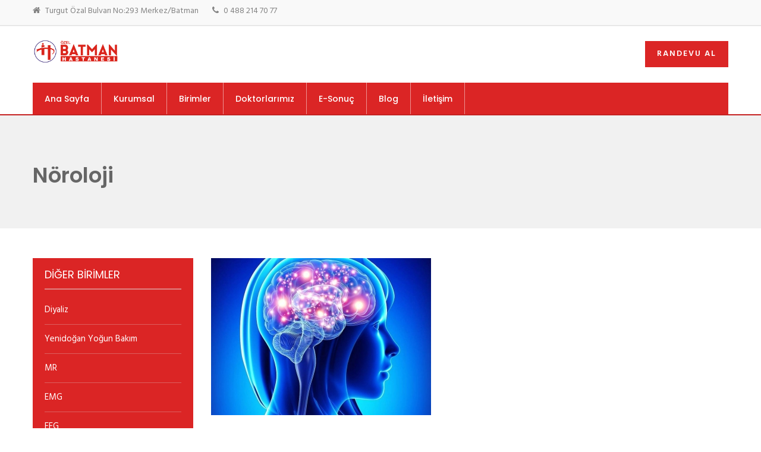

--- FILE ---
content_type: text/html; charset=UTF-8
request_url: https://batmanhastanesi.com/department/noroloji/
body_size: 10685
content:
<!DOCTYPE html>
<html lang="tr">
<head>
    <meta charset="UTF-8">
    <meta name="viewport" content="width=device-width, initial-scale=1">
    <link rel="profile" href="http://gmpg.org/xfn/11">
    <link rel="pingback" href="https://batmanhastanesi.com/xmlrpc.php">
    <title>Nöroloji &#8211; Özel Batman Hastanesi</title>
<meta name='robots' content='max-image-preview:large' />
	<style>img:is([sizes="auto" i], [sizes^="auto," i]) { contain-intrinsic-size: 3000px 1500px }</style>
	<link rel='dns-prefetch' href='//fonts.googleapis.com' />
<link rel="alternate" type="application/rss+xml" title="Özel Batman Hastanesi &raquo; akışı" href="https://batmanhastanesi.com/feed/" />
<link rel="alternate" type="application/rss+xml" title="Özel Batman Hastanesi &raquo; yorum akışı" href="https://batmanhastanesi.com/comments/feed/" />
<script type="text/javascript">
/* <![CDATA[ */
window._wpemojiSettings = {"baseUrl":"https:\/\/s.w.org\/images\/core\/emoji\/15.0.3\/72x72\/","ext":".png","svgUrl":"https:\/\/s.w.org\/images\/core\/emoji\/15.0.3\/svg\/","svgExt":".svg","source":{"concatemoji":"https:\/\/batmanhastanesi.com\/wp-includes\/js\/wp-emoji-release.min.js?ver=6.7.2"}};
/*! This file is auto-generated */
!function(i,n){var o,s,e;function c(e){try{var t={supportTests:e,timestamp:(new Date).valueOf()};sessionStorage.setItem(o,JSON.stringify(t))}catch(e){}}function p(e,t,n){e.clearRect(0,0,e.canvas.width,e.canvas.height),e.fillText(t,0,0);var t=new Uint32Array(e.getImageData(0,0,e.canvas.width,e.canvas.height).data),r=(e.clearRect(0,0,e.canvas.width,e.canvas.height),e.fillText(n,0,0),new Uint32Array(e.getImageData(0,0,e.canvas.width,e.canvas.height).data));return t.every(function(e,t){return e===r[t]})}function u(e,t,n){switch(t){case"flag":return n(e,"\ud83c\udff3\ufe0f\u200d\u26a7\ufe0f","\ud83c\udff3\ufe0f\u200b\u26a7\ufe0f")?!1:!n(e,"\ud83c\uddfa\ud83c\uddf3","\ud83c\uddfa\u200b\ud83c\uddf3")&&!n(e,"\ud83c\udff4\udb40\udc67\udb40\udc62\udb40\udc65\udb40\udc6e\udb40\udc67\udb40\udc7f","\ud83c\udff4\u200b\udb40\udc67\u200b\udb40\udc62\u200b\udb40\udc65\u200b\udb40\udc6e\u200b\udb40\udc67\u200b\udb40\udc7f");case"emoji":return!n(e,"\ud83d\udc26\u200d\u2b1b","\ud83d\udc26\u200b\u2b1b")}return!1}function f(e,t,n){var r="undefined"!=typeof WorkerGlobalScope&&self instanceof WorkerGlobalScope?new OffscreenCanvas(300,150):i.createElement("canvas"),a=r.getContext("2d",{willReadFrequently:!0}),o=(a.textBaseline="top",a.font="600 32px Arial",{});return e.forEach(function(e){o[e]=t(a,e,n)}),o}function t(e){var t=i.createElement("script");t.src=e,t.defer=!0,i.head.appendChild(t)}"undefined"!=typeof Promise&&(o="wpEmojiSettingsSupports",s=["flag","emoji"],n.supports={everything:!0,everythingExceptFlag:!0},e=new Promise(function(e){i.addEventListener("DOMContentLoaded",e,{once:!0})}),new Promise(function(t){var n=function(){try{var e=JSON.parse(sessionStorage.getItem(o));if("object"==typeof e&&"number"==typeof e.timestamp&&(new Date).valueOf()<e.timestamp+604800&&"object"==typeof e.supportTests)return e.supportTests}catch(e){}return null}();if(!n){if("undefined"!=typeof Worker&&"undefined"!=typeof OffscreenCanvas&&"undefined"!=typeof URL&&URL.createObjectURL&&"undefined"!=typeof Blob)try{var e="postMessage("+f.toString()+"("+[JSON.stringify(s),u.toString(),p.toString()].join(",")+"));",r=new Blob([e],{type:"text/javascript"}),a=new Worker(URL.createObjectURL(r),{name:"wpTestEmojiSupports"});return void(a.onmessage=function(e){c(n=e.data),a.terminate(),t(n)})}catch(e){}c(n=f(s,u,p))}t(n)}).then(function(e){for(var t in e)n.supports[t]=e[t],n.supports.everything=n.supports.everything&&n.supports[t],"flag"!==t&&(n.supports.everythingExceptFlag=n.supports.everythingExceptFlag&&n.supports[t]);n.supports.everythingExceptFlag=n.supports.everythingExceptFlag&&!n.supports.flag,n.DOMReady=!1,n.readyCallback=function(){n.DOMReady=!0}}).then(function(){return e}).then(function(){var e;n.supports.everything||(n.readyCallback(),(e=n.source||{}).concatemoji?t(e.concatemoji):e.wpemoji&&e.twemoji&&(t(e.twemoji),t(e.wpemoji)))}))}((window,document),window._wpemojiSettings);
/* ]]> */
</script>
<style id='wp-emoji-styles-inline-css' type='text/css'>

	img.wp-smiley, img.emoji {
		display: inline !important;
		border: none !important;
		box-shadow: none !important;
		height: 1em !important;
		width: 1em !important;
		margin: 0 0.07em !important;
		vertical-align: -0.1em !important;
		background: none !important;
		padding: 0 !important;
	}
</style>
<link rel='stylesheet' id='wp-block-library-css' href='https://batmanhastanesi.com/wp-includes/css/dist/block-library/style.min.css?ver=6.7.2' type='text/css' media='all' />
<style id='classic-theme-styles-inline-css' type='text/css'>
/*! This file is auto-generated */
.wp-block-button__link{color:#fff;background-color:#32373c;border-radius:9999px;box-shadow:none;text-decoration:none;padding:calc(.667em + 2px) calc(1.333em + 2px);font-size:1.125em}.wp-block-file__button{background:#32373c;color:#fff;text-decoration:none}
</style>
<style id='global-styles-inline-css' type='text/css'>
:root{--wp--preset--aspect-ratio--square: 1;--wp--preset--aspect-ratio--4-3: 4/3;--wp--preset--aspect-ratio--3-4: 3/4;--wp--preset--aspect-ratio--3-2: 3/2;--wp--preset--aspect-ratio--2-3: 2/3;--wp--preset--aspect-ratio--16-9: 16/9;--wp--preset--aspect-ratio--9-16: 9/16;--wp--preset--color--black: #000000;--wp--preset--color--cyan-bluish-gray: #abb8c3;--wp--preset--color--white: #ffffff;--wp--preset--color--pale-pink: #f78da7;--wp--preset--color--vivid-red: #cf2e2e;--wp--preset--color--luminous-vivid-orange: #ff6900;--wp--preset--color--luminous-vivid-amber: #fcb900;--wp--preset--color--light-green-cyan: #7bdcb5;--wp--preset--color--vivid-green-cyan: #00d084;--wp--preset--color--pale-cyan-blue: #8ed1fc;--wp--preset--color--vivid-cyan-blue: #0693e3;--wp--preset--color--vivid-purple: #9b51e0;--wp--preset--gradient--vivid-cyan-blue-to-vivid-purple: linear-gradient(135deg,rgba(6,147,227,1) 0%,rgb(155,81,224) 100%);--wp--preset--gradient--light-green-cyan-to-vivid-green-cyan: linear-gradient(135deg,rgb(122,220,180) 0%,rgb(0,208,130) 100%);--wp--preset--gradient--luminous-vivid-amber-to-luminous-vivid-orange: linear-gradient(135deg,rgba(252,185,0,1) 0%,rgba(255,105,0,1) 100%);--wp--preset--gradient--luminous-vivid-orange-to-vivid-red: linear-gradient(135deg,rgba(255,105,0,1) 0%,rgb(207,46,46) 100%);--wp--preset--gradient--very-light-gray-to-cyan-bluish-gray: linear-gradient(135deg,rgb(238,238,238) 0%,rgb(169,184,195) 100%);--wp--preset--gradient--cool-to-warm-spectrum: linear-gradient(135deg,rgb(74,234,220) 0%,rgb(151,120,209) 20%,rgb(207,42,186) 40%,rgb(238,44,130) 60%,rgb(251,105,98) 80%,rgb(254,248,76) 100%);--wp--preset--gradient--blush-light-purple: linear-gradient(135deg,rgb(255,206,236) 0%,rgb(152,150,240) 100%);--wp--preset--gradient--blush-bordeaux: linear-gradient(135deg,rgb(254,205,165) 0%,rgb(254,45,45) 50%,rgb(107,0,62) 100%);--wp--preset--gradient--luminous-dusk: linear-gradient(135deg,rgb(255,203,112) 0%,rgb(199,81,192) 50%,rgb(65,88,208) 100%);--wp--preset--gradient--pale-ocean: linear-gradient(135deg,rgb(255,245,203) 0%,rgb(182,227,212) 50%,rgb(51,167,181) 100%);--wp--preset--gradient--electric-grass: linear-gradient(135deg,rgb(202,248,128) 0%,rgb(113,206,126) 100%);--wp--preset--gradient--midnight: linear-gradient(135deg,rgb(2,3,129) 0%,rgb(40,116,252) 100%);--wp--preset--font-size--small: 13px;--wp--preset--font-size--medium: 20px;--wp--preset--font-size--large: 36px;--wp--preset--font-size--x-large: 42px;--wp--preset--spacing--20: 0.44rem;--wp--preset--spacing--30: 0.67rem;--wp--preset--spacing--40: 1rem;--wp--preset--spacing--50: 1.5rem;--wp--preset--spacing--60: 2.25rem;--wp--preset--spacing--70: 3.38rem;--wp--preset--spacing--80: 5.06rem;--wp--preset--shadow--natural: 6px 6px 9px rgba(0, 0, 0, 0.2);--wp--preset--shadow--deep: 12px 12px 50px rgba(0, 0, 0, 0.4);--wp--preset--shadow--sharp: 6px 6px 0px rgba(0, 0, 0, 0.2);--wp--preset--shadow--outlined: 6px 6px 0px -3px rgba(255, 255, 255, 1), 6px 6px rgba(0, 0, 0, 1);--wp--preset--shadow--crisp: 6px 6px 0px rgba(0, 0, 0, 1);}:where(.is-layout-flex){gap: 0.5em;}:where(.is-layout-grid){gap: 0.5em;}body .is-layout-flex{display: flex;}.is-layout-flex{flex-wrap: wrap;align-items: center;}.is-layout-flex > :is(*, div){margin: 0;}body .is-layout-grid{display: grid;}.is-layout-grid > :is(*, div){margin: 0;}:where(.wp-block-columns.is-layout-flex){gap: 2em;}:where(.wp-block-columns.is-layout-grid){gap: 2em;}:where(.wp-block-post-template.is-layout-flex){gap: 1.25em;}:where(.wp-block-post-template.is-layout-grid){gap: 1.25em;}.has-black-color{color: var(--wp--preset--color--black) !important;}.has-cyan-bluish-gray-color{color: var(--wp--preset--color--cyan-bluish-gray) !important;}.has-white-color{color: var(--wp--preset--color--white) !important;}.has-pale-pink-color{color: var(--wp--preset--color--pale-pink) !important;}.has-vivid-red-color{color: var(--wp--preset--color--vivid-red) !important;}.has-luminous-vivid-orange-color{color: var(--wp--preset--color--luminous-vivid-orange) !important;}.has-luminous-vivid-amber-color{color: var(--wp--preset--color--luminous-vivid-amber) !important;}.has-light-green-cyan-color{color: var(--wp--preset--color--light-green-cyan) !important;}.has-vivid-green-cyan-color{color: var(--wp--preset--color--vivid-green-cyan) !important;}.has-pale-cyan-blue-color{color: var(--wp--preset--color--pale-cyan-blue) !important;}.has-vivid-cyan-blue-color{color: var(--wp--preset--color--vivid-cyan-blue) !important;}.has-vivid-purple-color{color: var(--wp--preset--color--vivid-purple) !important;}.has-black-background-color{background-color: var(--wp--preset--color--black) !important;}.has-cyan-bluish-gray-background-color{background-color: var(--wp--preset--color--cyan-bluish-gray) !important;}.has-white-background-color{background-color: var(--wp--preset--color--white) !important;}.has-pale-pink-background-color{background-color: var(--wp--preset--color--pale-pink) !important;}.has-vivid-red-background-color{background-color: var(--wp--preset--color--vivid-red) !important;}.has-luminous-vivid-orange-background-color{background-color: var(--wp--preset--color--luminous-vivid-orange) !important;}.has-luminous-vivid-amber-background-color{background-color: var(--wp--preset--color--luminous-vivid-amber) !important;}.has-light-green-cyan-background-color{background-color: var(--wp--preset--color--light-green-cyan) !important;}.has-vivid-green-cyan-background-color{background-color: var(--wp--preset--color--vivid-green-cyan) !important;}.has-pale-cyan-blue-background-color{background-color: var(--wp--preset--color--pale-cyan-blue) !important;}.has-vivid-cyan-blue-background-color{background-color: var(--wp--preset--color--vivid-cyan-blue) !important;}.has-vivid-purple-background-color{background-color: var(--wp--preset--color--vivid-purple) !important;}.has-black-border-color{border-color: var(--wp--preset--color--black) !important;}.has-cyan-bluish-gray-border-color{border-color: var(--wp--preset--color--cyan-bluish-gray) !important;}.has-white-border-color{border-color: var(--wp--preset--color--white) !important;}.has-pale-pink-border-color{border-color: var(--wp--preset--color--pale-pink) !important;}.has-vivid-red-border-color{border-color: var(--wp--preset--color--vivid-red) !important;}.has-luminous-vivid-orange-border-color{border-color: var(--wp--preset--color--luminous-vivid-orange) !important;}.has-luminous-vivid-amber-border-color{border-color: var(--wp--preset--color--luminous-vivid-amber) !important;}.has-light-green-cyan-border-color{border-color: var(--wp--preset--color--light-green-cyan) !important;}.has-vivid-green-cyan-border-color{border-color: var(--wp--preset--color--vivid-green-cyan) !important;}.has-pale-cyan-blue-border-color{border-color: var(--wp--preset--color--pale-cyan-blue) !important;}.has-vivid-cyan-blue-border-color{border-color: var(--wp--preset--color--vivid-cyan-blue) !important;}.has-vivid-purple-border-color{border-color: var(--wp--preset--color--vivid-purple) !important;}.has-vivid-cyan-blue-to-vivid-purple-gradient-background{background: var(--wp--preset--gradient--vivid-cyan-blue-to-vivid-purple) !important;}.has-light-green-cyan-to-vivid-green-cyan-gradient-background{background: var(--wp--preset--gradient--light-green-cyan-to-vivid-green-cyan) !important;}.has-luminous-vivid-amber-to-luminous-vivid-orange-gradient-background{background: var(--wp--preset--gradient--luminous-vivid-amber-to-luminous-vivid-orange) !important;}.has-luminous-vivid-orange-to-vivid-red-gradient-background{background: var(--wp--preset--gradient--luminous-vivid-orange-to-vivid-red) !important;}.has-very-light-gray-to-cyan-bluish-gray-gradient-background{background: var(--wp--preset--gradient--very-light-gray-to-cyan-bluish-gray) !important;}.has-cool-to-warm-spectrum-gradient-background{background: var(--wp--preset--gradient--cool-to-warm-spectrum) !important;}.has-blush-light-purple-gradient-background{background: var(--wp--preset--gradient--blush-light-purple) !important;}.has-blush-bordeaux-gradient-background{background: var(--wp--preset--gradient--blush-bordeaux) !important;}.has-luminous-dusk-gradient-background{background: var(--wp--preset--gradient--luminous-dusk) !important;}.has-pale-ocean-gradient-background{background: var(--wp--preset--gradient--pale-ocean) !important;}.has-electric-grass-gradient-background{background: var(--wp--preset--gradient--electric-grass) !important;}.has-midnight-gradient-background{background: var(--wp--preset--gradient--midnight) !important;}.has-small-font-size{font-size: var(--wp--preset--font-size--small) !important;}.has-medium-font-size{font-size: var(--wp--preset--font-size--medium) !important;}.has-large-font-size{font-size: var(--wp--preset--font-size--large) !important;}.has-x-large-font-size{font-size: var(--wp--preset--font-size--x-large) !important;}
:where(.wp-block-post-template.is-layout-flex){gap: 1.25em;}:where(.wp-block-post-template.is-layout-grid){gap: 1.25em;}
:where(.wp-block-columns.is-layout-flex){gap: 2em;}:where(.wp-block-columns.is-layout-grid){gap: 2em;}
:root :where(.wp-block-pullquote){font-size: 1.5em;line-height: 1.6;}
</style>
<link rel='stylesheet' id='font-awesome-css' href='https://batmanhastanesi.com/wp-content/plugins/inmedical/assets/css/font-awesome/css/font-awesome.min.css?ver=6.7.2' type='text/css' media='all' />
<link rel='stylesheet' id='custombox-css' href='https://batmanhastanesi.com/wp-content/plugins/inmedical/assets/css/custombox.min.css?ver=6.7.2' type='text/css' media='all' />
<link rel='stylesheet' id='iw-legacy-css' href='https://batmanhastanesi.com/wp-content/plugins/inmedical/assets/css/iw-legacy.css?ver=6.7.2' type='text/css' media='all' />
<link rel='stylesheet' id='imdsite-style-css' href='https://batmanhastanesi.com/wp-content/plugins/inmedical/assets/css/inmedical_style.css?ver=6.7.2' type='text/css' media='all' />
<link rel='stylesheet' id='datetimepicker-css' href='https://batmanhastanesi.com/wp-content/plugins/inmedical/assets/css/jquery.datetimepicker.css?ver=6.7.2' type='text/css' media='all' />
<link rel='stylesheet' id='owl-carousel-css' href='https://batmanhastanesi.com/wp-content/plugins/inmedical/assets/css/owl.carousel.css?ver=6.7.2' type='text/css' media='all' />
<link rel='stylesheet' id='owl-theme-css' href='https://batmanhastanesi.com/wp-content/plugins/inmedical/assets/css/owl.theme.css?ver=6.7.2' type='text/css' media='all' />
<link rel='stylesheet' id='owl-transitions-css' href='https://batmanhastanesi.com/wp-content/plugins/inmedical/assets/css/owl.transitions.css?ver=6.7.2' type='text/css' media='all' />
<link rel='stylesheet' id='schedule-table-css' href='https://batmanhastanesi.com/wp-content/plugins/inmedical/assets/css/schedule_table.css?ver=6.7.2' type='text/css' media='all' />
<link rel='stylesheet' id='iw-shortcodes-css' href='https://batmanhastanesi.com/wp-content/plugins/inwave-common/assets/css/iw-shortcodes.css?ver=2.3.7' type='text/css' media='all' />
<link rel='stylesheet' id='iw-shortcodes-rtl-css' href='https://batmanhastanesi.com/wp-content/plugins/inwave-common/assets/css/iw-shortcodes-rtl.css?ver=2.3.7' type='text/css' media='all' />
<link rel='stylesheet' id='iw-testimonials-css' href='https://batmanhastanesi.com/wp-content/plugins/inwave-common/assets/css/iw-testimonials.css?ver=2.3.2' type='text/css' media='all' />
<link rel='stylesheet' id='iw_button-css' href='https://batmanhastanesi.com/wp-content/plugins/inwave-common/assets/css/iw-button.css?ver=2.3.2' type='text/css' media='all' />
<link rel='stylesheet' id='bootstrap-css' href='https://batmanhastanesi.com/wp-content/themes/inmedical/assets/css/bootstrap.min.css?ver=2.3.7' type='text/css' media='all' />
<link rel='stylesheet' id='twenty-twenty-css' href='https://batmanhastanesi.com/wp-content/themes/inmedical/assets/css/twentytwenty.css?ver=2.3.7' type='text/css' media='all' />
<link rel='stylesheet' id='font-ionicons-css' href='https://batmanhastanesi.com/wp-content/themes/inmedical/assets/fonts/ionicons/ionicons.min.css?ver=2.3.7' type='text/css' media='all' />
<link rel='stylesheet' id='inmedical-fonts-css' href='https://fonts.googleapis.com/css?family=Hind%3A300%2C400%2C500%2C600%2C700%2C800%2C900%7CPoppins%3A300%2C400%2C500%2C600%2C700%7CPoppins%3A300%2C400%2C500%2C600%2C700&#038;subset=latin%2Clatin-ext&#038;ver=2.3.7' type='text/css' media='all' />
<link rel='stylesheet' id='inmedical-woocommece-css' href='https://batmanhastanesi.com/wp-content/themes/inmedical/assets/css/woocommerce.css?ver=2.3.7' type='text/css' media='all' />
<link rel='stylesheet' id='animation-css' href='https://batmanhastanesi.com/wp-content/themes/inmedical/assets/css/animation.css?ver=2.3.7' type='text/css' media='all' />
<link rel='stylesheet' id='inmedical-style-css' href='https://batmanhastanesi.com/wp-content/themes/inmedical/style.css?ver=6.7.2' type='text/css' media='all' />
<style id='inmedical-style-inline-css' type='text/css'>
html body{font-family:Hind}h1,h2,h3,h4,h5,h6{font-family:Poppins}html body{font-size:15px}html body{line-height:28px}html body{color:#777777}.page-heading .container-inner{height:190px}.page-heading{background-image:url(https://inmedical.sdemo.site/wp-content/themes/inmedical/assets/images/bg-page-heading.png)!important;background-size: cover;background-repeat:repeat;}
</style>
<link rel='stylesheet' id='inmedical-custom-css' href='https://batmanhastanesi.com/wp-content/uploads/inmedical/color-db2525.css?ver=2.3.7' type='text/css' media='all' />
<script type="text/javascript" src="https://batmanhastanesi.com/wp-includes/js/jquery/jquery.min.js?ver=3.7.1" id="jquery-core-js"></script>
<script type="text/javascript" src="https://batmanhastanesi.com/wp-includes/js/jquery/jquery-migrate.min.js?ver=3.4.1" id="jquery-migrate-js"></script>
<script type="text/javascript" src="https://batmanhastanesi.com/wp-content/plugins/inwave-common/assets/js/iw-testimonials.js?ver=2.3.2" id="iw-testimonials-js"></script>
<link rel="https://api.w.org/" href="https://batmanhastanesi.com/wp-json/" /><link rel="EditURI" type="application/rsd+xml" title="RSD" href="https://batmanhastanesi.com/xmlrpc.php?rsd" />
<meta name="generator" content="WordPress 6.7.2" />
<link rel="canonical" href="https://batmanhastanesi.com/department/noroloji/" />
<link rel='shortlink' href='https://batmanhastanesi.com/?p=2615' />
<link rel="alternate" title="oEmbed (JSON)" type="application/json+oembed" href="https://batmanhastanesi.com/wp-json/oembed/1.0/embed?url=https%3A%2F%2Fbatmanhastanesi.com%2Fdepartment%2Fnoroloji%2F" />
<link rel="alternate" title="oEmbed (XML)" type="text/xml+oembed" href="https://batmanhastanesi.com/wp-json/oembed/1.0/embed?url=https%3A%2F%2Fbatmanhastanesi.com%2Fdepartment%2Fnoroloji%2F&#038;format=xml" />
<meta name="generator" content="Powered by WPBakery Page Builder - drag and drop page builder for WordPress."/>
<meta name="generator" content="Powered by Slider Revolution 6.6.12 - responsive, Mobile-Friendly Slider Plugin for WordPress with comfortable drag and drop interface." />
<script>function setREVStartSize(e){
			//window.requestAnimationFrame(function() {
				window.RSIW = window.RSIW===undefined ? window.innerWidth : window.RSIW;
				window.RSIH = window.RSIH===undefined ? window.innerHeight : window.RSIH;
				try {
					var pw = document.getElementById(e.c).parentNode.offsetWidth,
						newh;
					pw = pw===0 || isNaN(pw) || (e.l=="fullwidth" || e.layout=="fullwidth") ? window.RSIW : pw;
					e.tabw = e.tabw===undefined ? 0 : parseInt(e.tabw);
					e.thumbw = e.thumbw===undefined ? 0 : parseInt(e.thumbw);
					e.tabh = e.tabh===undefined ? 0 : parseInt(e.tabh);
					e.thumbh = e.thumbh===undefined ? 0 : parseInt(e.thumbh);
					e.tabhide = e.tabhide===undefined ? 0 : parseInt(e.tabhide);
					e.thumbhide = e.thumbhide===undefined ? 0 : parseInt(e.thumbhide);
					e.mh = e.mh===undefined || e.mh=="" || e.mh==="auto" ? 0 : parseInt(e.mh,0);
					if(e.layout==="fullscreen" || e.l==="fullscreen")
						newh = Math.max(e.mh,window.RSIH);
					else{
						e.gw = Array.isArray(e.gw) ? e.gw : [e.gw];
						for (var i in e.rl) if (e.gw[i]===undefined || e.gw[i]===0) e.gw[i] = e.gw[i-1];
						e.gh = e.el===undefined || e.el==="" || (Array.isArray(e.el) && e.el.length==0)? e.gh : e.el;
						e.gh = Array.isArray(e.gh) ? e.gh : [e.gh];
						for (var i in e.rl) if (e.gh[i]===undefined || e.gh[i]===0) e.gh[i] = e.gh[i-1];
											
						var nl = new Array(e.rl.length),
							ix = 0,
							sl;
						e.tabw = e.tabhide>=pw ? 0 : e.tabw;
						e.thumbw = e.thumbhide>=pw ? 0 : e.thumbw;
						e.tabh = e.tabhide>=pw ? 0 : e.tabh;
						e.thumbh = e.thumbhide>=pw ? 0 : e.thumbh;
						for (var i in e.rl) nl[i] = e.rl[i]<window.RSIW ? 0 : e.rl[i];
						sl = nl[0];
						for (var i in nl) if (sl>nl[i] && nl[i]>0) { sl = nl[i]; ix=i;}
						var m = pw>(e.gw[ix]+e.tabw+e.thumbw) ? 1 : (pw-(e.tabw+e.thumbw)) / (e.gw[ix]);
						newh =  (e.gh[ix] * m) + (e.tabh + e.thumbh);
					}
					var el = document.getElementById(e.c);
					if (el!==null && el) el.style.height = newh+"px";
					el = document.getElementById(e.c+"_wrapper");
					if (el!==null && el) {
						el.style.height = newh+"px";
						el.style.display = "block";
					}
				} catch(e){
					console.log("Failure at Presize of Slider:" + e)
				}
			//});
		  };</script>
<noscript><style> .wpb_animate_when_almost_visible { opacity: 1; }</style></noscript></head>
<body id="page-top" class="indepartment-template-default single single-indepartment postid-2615 st-effect-3 wpb-js-composer js-comp-ver-6.11.0 vc_responsive">
    <nav class="off-canvas-menu off-canvas-menu-scroll st-menu">
    <h2 class="canvas-menu-title">Main Menu <span class="text-right"><a href="#" id="off-canvas-close"><i class="fa fa-times"></i></a></span></h2>
    <ul id="menu-main-menu" class="canvas-menu"><li id="menu-item-2496" class="menu-item menu-item-type-post_type menu-item-object-page menu-item-home menu-item-2496"><a href="https://batmanhastanesi.com/">Ana Sayfa</a></li>
<li id="menu-item-2446" class="menu-item menu-item-type-custom menu-item-object-custom menu-item-has-children menu-item-2446"><a href="#">Kurumsal</a><ul class="sub-menu child-nav dropdown-nav">	<li id="menu-item-2567" class="menu-item menu-item-type-custom menu-item-object-custom menu-item-2567"><a href="https://batmanhastanesi.com/hakkimizda/">Hakkımızda</a></li>
	<li id="menu-item-2805" class="menu-item menu-item-type-custom menu-item-object-custom menu-item-2805"><a href="https://batmanhastanesi.com/2791-2/">Yönetici Kadrosu</a></li>
	<li id="menu-item-2565" class="menu-item menu-item-type-post_type menu-item-object-page menu-item-2565"><a href="https://batmanhastanesi.com/misyon-vizyon/">Misyon – Vizyon</a></li>
	<li id="menu-item-2561" class="menu-item menu-item-type-post_type menu-item-object-page menu-item-2561"><a href="https://batmanhastanesi.com/kurumsal-amacimiz/">Amacımız</a></li>
	<li id="menu-item-2776" class="menu-item menu-item-type-post_type menu-item-object-page menu-item-2776"><a href="https://batmanhastanesi.com/foto-galeri/">Foto Galeri</a></li>
	<li id="menu-item-2562" class="menu-item menu-item-type-post_type menu-item-object-page menu-item-2562"><a href="https://batmanhastanesi.com/anlasmali-kurumlar/">Anlaşmalı Kurumlar</a></li>
	<li id="menu-item-2563" class="menu-item menu-item-type-post_type menu-item-object-page menu-item-2563"><a href="https://batmanhastanesi.com/ziyaret-ve-refakat-politikasi/">Ziyaret ve Refakat Politikası</a></li>
	<li id="menu-item-2564" class="menu-item menu-item-type-post_type menu-item-object-page menu-item-2564"><a href="https://batmanhastanesi.com/organizasyon-semasi/">Organizasyon Şeması</a></li>
	<li id="menu-item-2566" class="menu-item menu-item-type-post_type menu-item-object-page menu-item-2566"><a href="https://batmanhastanesi.com/kalite-politikasi/">Kalite Politikası</a></li>
</ul></li>
<li id="menu-item-2506" class="menu-item menu-item-type-post_type menu-item-object-page menu-item-2506"><a href="https://batmanhastanesi.com/birimler/">Birimler</a></li>
<li id="menu-item-2453" class="menu-item menu-item-type-custom menu-item-object-custom menu-item-2453"><a href="https://batmanhastanesi.com/doktorlarimiz/">Doktorlarımız</a></li>
<li id="menu-item-2426" class="menu-item menu-item-type-custom menu-item-object-custom menu-item-has-children menu-item-2426"><a href="#">E-Sonuç</a><ul class="sub-menu child-nav dropdown-nav">	<li id="menu-item-2730" class="menu-item menu-item-type-custom menu-item-object-custom menu-item-2730"><a href="http://85.105.251.131:8090/Lab/mDefault.aspx">Laborotuvar Sonuçları</a></li>
	<li id="menu-item-2731" class="menu-item menu-item-type-custom menu-item-object-custom menu-item-2731"><a href="http://85.105.251.131:8090/Raporlar/index.html">Raporlar</a></li>
</ul></li>
<li id="menu-item-2428" class="menu-item menu-item-type-custom menu-item-object-custom menu-item-2428"><a href="https://batmanhastanesi.com/blog/category/haberler/">Blog</a></li>
<li id="menu-item-2497" class="menu-item menu-item-type-post_type menu-item-object-page menu-item-2497"><a href="https://batmanhastanesi.com/contact-us/">İletişim</a></li>
</ul></nav>


<div class="wrapper st-body  ">
    <div class="header header-default header-style-default header-sticky ">
    <div class="top-bar-wrapper">
        <div class="container">
            <div class="row">
                <div class="col-md-9 col-sm-9 col-xs-12">
                    <div class="iw-top-bar">
                                                <div class="contact"><span><i class="fa fa-home"></i></span>Turgut Özal Bulvarı No:293 Merkez/Batman<span><i class="fa fa-phone"></i></span>0 488 214 70 77</span></div>
                                            </div>
                </div>
                <div class="col-md-3 col-sm-3 col-xs-12">
                    <div class="social-header">
                        <ul class="iw-social-all"><li><a href="" title="" target="_blank"><i class="fa "></i></a></li></ul>                    </div>
                </div>
            </div>
        </div>
    </div>
    <div class="iw-logo-appointment">
        <div class="container">
            <div class="row">
                <div class="col-md-8 col-sm-6 col-xs-6">
                    <h1 class="logo">
                        <a href="https://batmanhastanesi.com/" title="Özel Batman Hastanesi">
                            <img class="main-logo" src="https://batmanhastanesi.com/wp-content/uploads/2023/12/batmanhastanesiii.png"
                                 alt="Özel Batman Hastanesi">
                            <img class="sticky-logo" src="https://batmanhastanesi.com/wp-content/uploads/2023/12/uu.png"
                                 alt="Özel Batman Hastanesi">
                        </a>
                    </h1>
                </div>
                <div class="col-md-4 col-sm-6 col-xs-6">
                    <div class="language-appointment-header">
                        <span class="off-canvas-btn">
                            <i class="fa fa-bars"></i>
                        </span>
                                                    <div class="header-book-button">
                                <a href="http://85.105.251.131:8090/randevu/index.html">
                                    <span data-hover="Randevu Al">
                                        Randevu Al                                    </span>
                                    <i class="ion-calendar"></i>
                                </a>
                            </div>
                        						                    </div>
                </div>
            </div>
        </div>
    </div>
    <div class="navbar navbar-default iw-header">
        <div class="container">
            <div class="row">
                    <div class="col-md-12">
                        <div class="sticky-logo-wrap">
                            <a href="https://batmanhastanesi.com/" title="Özel Batman Hastanesi">
                                <img class="sticky-logo" src="https://batmanhastanesi.com/wp-content/uploads/2023/12/uu.png"
                                     alt="Özel Batman Hastanesi">
                            </a>
                        </div>
                        <div class="iw-menu-header-default">
                            <nav class="main-menu iw-menu-main nav-collapse">
                                <!--Menu desktop-->
<div class="iw-main-menu"><ul id="menu-main-menu-1" class="iw-nav-menu  nav-menu nav navbar-nav"><li class="menu-item menu-item-type-post_type menu-item-object-page menu-item-home menu-item-2496"><a class="number-2-column" href="https://batmanhastanesi.com/" ><strong>Ana Sayfa</strong></a></li>
<li class="menu-item menu-item-type-custom menu-item-object-custom menu-item-has-children menu-item-2446"><a class="number-1-column" href="#" ><strong>Kurumsal</strong></a><ul class="sub-menu child-nav dropdown-nav">	<li class="menu-item menu-item-type-custom menu-item-object-custom menu-item-2567"><a class="" href="https://batmanhastanesi.com/hakkimizda/" >Hakkımızda</a></li>
	<li class="menu-item menu-item-type-custom menu-item-object-custom menu-item-2805"><a class="" href="https://batmanhastanesi.com/2791-2/" >Yönetici Kadrosu</a></li>
	<li class="menu-item menu-item-type-post_type menu-item-object-page menu-item-2565"><a class="" href="https://batmanhastanesi.com/misyon-vizyon/" >Misyon – Vizyon</a></li>
	<li class="menu-item menu-item-type-post_type menu-item-object-page menu-item-2561"><a class="" href="https://batmanhastanesi.com/kurumsal-amacimiz/" >Amacımız</a></li>
	<li class="menu-item menu-item-type-post_type menu-item-object-page menu-item-2776"><a class="" href="https://batmanhastanesi.com/foto-galeri/" >Foto Galeri</a></li>
	<li class="menu-item menu-item-type-post_type menu-item-object-page menu-item-2562"><a class="" href="https://batmanhastanesi.com/anlasmali-kurumlar/" >Anlaşmalı Kurumlar</a></li>
	<li class="menu-item menu-item-type-post_type menu-item-object-page menu-item-2563"><a class="" href="https://batmanhastanesi.com/ziyaret-ve-refakat-politikasi/" >Ziyaret ve Refakat Politikası</a></li>
	<li class="menu-item menu-item-type-post_type menu-item-object-page menu-item-2564"><a class="" href="https://batmanhastanesi.com/organizasyon-semasi/" >Organizasyon Şeması</a></li>
	<li class="menu-item menu-item-type-post_type menu-item-object-page menu-item-2566"><a class="" href="https://batmanhastanesi.com/kalite-politikasi/" >Kalite Politikası</a></li>
</ul></li>
<li class="menu-item menu-item-type-post_type menu-item-object-page menu-item-2506"><a class="number-2-column" href="https://batmanhastanesi.com/birimler/" ><strong>Birimler</strong></a></li>
<li class="menu-item menu-item-type-custom menu-item-object-custom menu-item-2453"><a class="number-1-column" href="https://batmanhastanesi.com/doktorlarimiz/" ><strong>Doktorlarımız</strong></a></li>
<li class="menu-item menu-item-type-custom menu-item-object-custom menu-item-has-children menu-item-2426"><a class="number-2-column" href="#" ><strong>E-Sonuç</strong></a><ul class="sub-menu child-nav dropdown-nav">	<li class="menu-item menu-item-type-custom menu-item-object-custom menu-item-2730"><a class="" href="http://85.105.251.131:8090/Lab/mDefault.aspx" >Laborotuvar Sonuçları</a></li>
	<li class="menu-item menu-item-type-custom menu-item-object-custom menu-item-2731"><a class="" href="http://85.105.251.131:8090/Raporlar/index.html" >Raporlar</a></li>
</ul></li>
<li class="menu-item menu-item-type-custom menu-item-object-custom menu-item-2428"><a class="number-1-column" href="https://batmanhastanesi.com/blog/category/haberler/" ><strong>Blog</strong></a></li>
<li class="menu-item menu-item-type-post_type menu-item-object-page menu-item-2497"><a class="number-1-column" href="https://batmanhastanesi.com/contact-us/" ><strong>İletişim</strong></a></li>
</ul></div>                            </nav>
                        </div>
                                                    <div class="header-book-button">
                                <a href="http://85.105.251.131:8090/randevu/index.html">
                                    <span data-hover="Randevu Al">
                                        Randevu Al                                    </span>
                                    <i class="ion-calendar"></i>
                                </a>
                            </div>
                                                </div>
            </div>
        </div>
    </div>
</div>

<!--End Header-->        
    <div class="page-heading default">
        <div class="container">
			<div class="container-inner">
				<div class="container-inner-2">
					<div class="page-title">
						<div class="iw-heading-title">
							<h1>
								Nöroloji							</h1>

						</div>
					</div>
									</div>
			</div>
		</div>
    </div>

<div class="department-detail">
    <div class="iw-container">
        <div class="iw-row">
            <div class="department-detail-content col-sm-12 col-xs-12 col-lg-9 col-md-8">
                                    <div class="department-image"><img alt="" src="https://batmanhastanesi.com/wp-content/uploads/2023/12/2_hbr_arfduub7sc.jpg"/></div>
                                                <div class="department-desc"></div>
                <div class="info-wrap">
                    <div id="iw-department-tab" class="iw-tabs iw-department-tab">
                        <div class="iw-tab-items">
                            <div class="iw-tab-item active">
                                <div class="iw-tab-item-inner">
                                    <div class="iw-tab-title">
                                        <span class="tab-icon"><i class="icon ion-information-circled"></i></span>
                                        <span>Bilgi</span>
                                    </div>
                                </div>
                            </div>
                            <div class="iw-tab-item">
                                <div class="iw-tab-item-inner">
                                    <div class="iw-tab-title">
                                        <span class="tab-icon"><i class="icon ion-calendar"></i></span>
                                        <span>Doktorlarımız</span>
                                    </div>
                                </div>
                            </div>
                            <div class="iw-tab-item">
                                
                            </div>
                        </div>
                        <div class="iw-tab-content">
                            <div class="iw-tab-content-inner">
                                <div class="iw-tab-item-content active">
                                    <div>İnme (Felç) / Serebrovasküler Hastalıklar (Beyin Damar Hastalıkları, Damar Tıkanıklığı ve Kanama)</div>
<div>Multipl Skleroz (MS)</div>
<div>Migren ve Diğer Baş Ağrıları</div>
<div>Vertigo (Baş Dönmesi)</div>
<div>Elektro Fizyolojik İncelemeler ( EMG, EEG)</div>
<div>Parkinson Hastalığı ve Diğer Hareket BozukluklarıEpilepsi</div>
<div>Alzheimer ve Diğer Demans (Bunama) HastalıklarıUyku Bozuklukları</div>
<div>Amyotrofik Lateral Skleroz (ASL – Motor Nöron Hastalığı)Nöropatilerin (El ve Ayaklarda Uyuşma)</div>
<div> Koma, İnme ve Sık Tekrarlayan Nöbetler</div>
                                </div>
                                <div class="iw-tab-item-content">
                                    <div class="iw-tab-info our-doctor">
                                            <div class="iw-medical-doctors doctors-grid">
                <div class="iw-row">
            <div class="iw-isotope-main isotope doctor-items">
                                                        <div class="doctor-item element-item beyin-ve-sinir-cerrahisi iw-col-md-4 iw-col-sm-6 iw-col-xs-12" data-category="beyin-ve-sinir-cerrahisi">
                        <div class="info-wrap">
                                                            <div class="image">
                                    <img alt="" src="https://batmanhastanesi.com/wp-content/uploads/2023/12/muammer-temucin-beyin-sinir-cerahi-370x255.png"/>
                                                                    </div>
                                                        <div class="info">
                                <h3 class="doctor-name"><a class="theme-color-hover" href="https://batmanhastanesi.com/doctor/uzm-dr-muammer-temucin/">Op. Dr. Muammer Temuçin</a></h3>
                                <div class="doctor-position"><a href="https://batmanhastanesi.com/department/beyin-ve-sinir-cerrahisi/">Beyin ve Sinir Cerrahisi</a>                                    </div>
                                                                <div class="doctor-desc"><p></p></div>
                                <div class="doctor-read-more"><a class="theme-bg" href="https://batmanhastanesi.com/doctor/uzm-dr-muammer-temucin/">Görüntüle</a></div>
                            </div>
                        </div>
                    </div>
                                                        <div class="doctor-item element-item kadin-hastaliklari-ve-dogum iw-col-md-4 iw-col-sm-6 iw-col-xs-12" data-category="kadin-hastaliklari-ve-dogum">
                        <div class="info-wrap">
                                                            <div class="image">
                                    <img alt="" src="https://batmanhastanesi.com/wp-content/uploads/2025/02/260A0094-copy-scaled-370x255.jpg"/>
                                                                    </div>
                                                        <div class="info">
                                <h3 class="doctor-name"><a class="theme-color-hover" href="https://batmanhastanesi.com/doctor/op-dr-taskin-aykut-orhan/">Op.Dr Taşkın Aykut ORHAN</a></h3>
                                <div class="doctor-position"><a href="https://batmanhastanesi.com/department/kadin-hastaliklari-ve-dogum/">Kadın Hastalıkları ve Doğum</a>                                    </div>
                                                                <div class="doctor-desc"><p><p>Mesleki İlgi Alanları: Mesleki İlgi Alanları: 4D Renkli USG (Detaylı Ultrason) Gebelik Takibi Ağrısız Doğum ve Sezaryen SSVD (Sezaryen Sonrası&hellip;</p>
</p></div>
                                <div class="doctor-read-more"><a class="theme-bg" href="https://batmanhastanesi.com/doctor/op-dr-taskin-aykut-orhan/">Görüntüle</a></div>
                            </div>
                        </div>
                    </div>
                                                        <div class="doctor-item element-item kadin-hastaliklari-ve-dogum iw-col-md-4 iw-col-sm-6 iw-col-xs-12" data-category="kadin-hastaliklari-ve-dogum">
                        <div class="info-wrap">
                                                            <div class="image">
                                    <img alt="" src="https://batmanhastanesi.com/wp-content/uploads/2023/12/op.dr_.zeynep-Ercan-370x255.png"/>
                                                                    </div>
                                                        <div class="info">
                                <h3 class="doctor-name"><a class="theme-color-hover" href="https://batmanhastanesi.com/doctor/op-dr-zeynep-ercan/">Op. Dr. Zeynep Ercan</a></h3>
                                <div class="doctor-position"><a href="https://batmanhastanesi.com/department/kadin-hastaliklari-ve-dogum/">Kadın Hastalıkları ve Doğum</a>                                    </div>
                                                                <div class="doctor-desc"><p><p>Özgeçmiş : 1993 yılında Hacettepe Üniversitesi Tıp Fakültesinden mezun oldu. 2000 yılında Hacettepe Üniversitesi Tıp Fakültesinden Kadın hastalıkları ve doğum&hellip;</p>
</p></div>
                                <div class="doctor-read-more"><a class="theme-bg" href="https://batmanhastanesi.com/doctor/op-dr-zeynep-ercan/">Görüntüle</a></div>
                            </div>
                        </div>
                    </div>
                            </div>
        </div>
                <div class="iwe-wrap">
            <div class="pagination"><span class="disabled">←prev</span><span class="current">1 </span> <a href="/department/noroloji/?pagenum=2" title="Page 2">2</a> <a href="/department/noroloji/?pagenum=3" title="Page 3">3</a> <a href="/department/noroloji/?pagenum=4" title="Page 4">4</a> <a href="/department/noroloji/?pagenum=2" title="Next page">next→</a><div style="clear:both;"></div></div>        </div>
            </div>
                                        </div>
                                </div>
                                <div class="iw-tab-item-content imd-appoinment-form-parent">
                                                                        <div class="hide">
                                        <form class="book-appointment-form" id="appointment-form-37"></form>
                                    </div>
                                </div>
                            </div>
                        </div>
                    </div>
                </div>
            </div>
                            <div class="iw-department-sidebar-detail col-sm-12 col-xs-12 col-lg-3 col-md-4">
                                            <div class="dynamic-sidebar-department-detail">
                            <div class="iw-department-sidebar"><div class="sidebar-our-departments theme-bg"><aside id="our_departments-2" class="widget our_departments"><h3 class="widget-title"><span>Diğer Birimler</span></h3><ul><li><a href="https://batmanhastanesi.com/department/diyaliz/">Diyaliz</a></li><li><a href="https://batmanhastanesi.com/department/yenidogan-yogun-bakim/">Yenidoğan Yoğun Bakım</a></li><li><a href="https://batmanhastanesi.com/department/mr/">MR</a></li><li><a href="https://batmanhastanesi.com/department/emg/">EMG</a></li><li><a href="https://batmanhastanesi.com/department/eeg/">EEG</a></li><li><a href="https://batmanhastanesi.com/department/uroloji/">Üroloji</a></li><li><a href="https://batmanhastanesi.com/department/radyoloji/">Radyoloji</a></li><li><a href="https://batmanhastanesi.com/department/psikiyatri/">Psikiyatri</a></li><li><a href="https://batmanhastanesi.com/department/ortopedi-ve-travmatoloji-2/">Ortopedi ve Travmatoloji</a></li><li><a href="https://batmanhastanesi.com/department/noroloji/">Nöroloji</a></li><li><a href="https://batmanhastanesi.com/department/kulak-burun-bogaz/">Kulak Burun Boğaz</a></li><li><a href="https://batmanhastanesi.com/department/klinik-biyokimya-laboratuvar/">Klinik Biyokimya Laboratuvar</a></li><li><a href="https://batmanhastanesi.com/department/kardiyoloji/">Kardiyoloji</a></li><li><a href="https://batmanhastanesi.com/department/kadin-hastaliklari-ve-dogum/">Kadın Hastalıkları ve Doğum</a></li><li><a href="https://batmanhastanesi.com/department/ic-hastaliklari/">İç Hastalıkları</a></li><li><a href="https://batmanhastanesi.com/department/goz-sagligi-ve-hastaliklari/">Göz Sağlığı ve Hastalıkları</a></li><li><a href="https://batmanhastanesi.com/department/gogus-hastaliklari/">Göğüs Hastalıkları</a></li><li><a href="https://batmanhastanesi.com/department/genel-cerrahi/">Genel Cerrahi</a></li><li><a href="https://batmanhastanesi.com/department/fizik-tedavi-ve-rehabilitasyon/">Fizik Tedavi ve Rehabilitasyon</a></li><li><a href="https://batmanhastanesi.com/department/enfeksiyon-hastaliklari-ve-klinik-mikrobiyolojisi/">Enfeksiyon Hastalıkları ve Klinik Mikrobiyolojisi</a></li><li><a href="https://batmanhastanesi.com/department/cocuk-sagligi-ve-hastaliklari/">Çocuk Sağlığı ve Hastalıkları</a></li><li><a href="https://batmanhastanesi.com/department/beyin-ve-sinir-cerrahisi/">Beyin ve Sinir Cerrahisi</a></li><li><a href="https://batmanhastanesi.com/department/beslenme-ve-diyet/">Beslenme ve Diyet</a></li><li><a href="https://batmanhastanesi.com/department/anesteziyoloji-ve-reanimasyon/">Anesteziyoloji ve Reanimasyon</a></li><li><a href="https://batmanhastanesi.com/department/acil-servis/">Acil Servis</a></li><li><a href="https://batmanhastanesi.com/department/yogun-bakim/">Yoğun Bakım</a></li></ul></aside></div></div><aside id="text-4" class="widget widget_text">			<div class="textwidget"><div class="iw-department-sidebar">
<div class="sidebar-opening-hours">
<h3 class="widget-title"><span>Çalışma Saatleri</span></h3>
<ul>
<li>Pazartesi -Cuma<span>8.30 - 17.30</span></li>
<li>Cumartesi<span>8.30 - 14.00</span></li>
<li>Pazar<span>Sadece Acil Servis</span></li>
<li>Acil Servis<span>7/24</span></li>
</ul>
</div>
</div></div>
		</aside>                        </div>
                                    </div>
                    </div>
    </div>
</div><footer class="iw-footer iw-footer-default ">
    <div class="iw-footer-middle">
        <div class="container">
            <div class="row">
                            </div>
        </div>
    </div>
    <div class="iw-copy-right">
        <div class="container">
            <div class="row">
                <div class="col-md-12 col-sm-12">
                    <p>Copyright 2023 © <a href='#'>Özel Batman Hastanesi</a>Tüm Hakları Saklıdır. <a href='#'></a></p>
                </div>
            </div>
        </div>
    </div>
</footer>
</div> <!--end .content-wrapper -->

		<script>
			window.RS_MODULES = window.RS_MODULES || {};
			window.RS_MODULES.modules = window.RS_MODULES.modules || {};
			window.RS_MODULES.waiting = window.RS_MODULES.waiting || [];
			window.RS_MODULES.defered = true;
			window.RS_MODULES.moduleWaiting = window.RS_MODULES.moduleWaiting || {};
			window.RS_MODULES.type = 'compiled';
		</script>
		<script type="text/html" id="wpb-modifications"> window.wpbCustomElement = 1; </script><link rel='stylesheet' id='js_composer_front-css' href='https://batmanhastanesi.com/wp-content/plugins/js_composer/assets/css/js_composer.min.css?ver=6.11.0' type='text/css' media='all' />
<link rel='stylesheet' id='rs-plugin-settings-css' href='https://batmanhastanesi.com/wp-content/plugins/revslider/public/assets/css/rs6.css?ver=6.6.12' type='text/css' media='all' />
<style id='rs-plugin-settings-inline-css' type='text/css'>
#rs-demo-id {}
</style>
<script type="text/javascript" src="https://batmanhastanesi.com/wp-content/plugins/inmedical/assets/js/isotope.pkgd.min.js" id="isotope-min-js"></script>
<script type="text/javascript" src="https://batmanhastanesi.com/wp-content/plugins/inmedical/assets/js/jquery.datetimepicker.full.min.js" id="datetimepicker-js"></script>
<script type="text/javascript" src="https://batmanhastanesi.com/wp-content/plugins/inmedical/assets/js/schedule_table.js" id="schedule-table-script-js"></script>
<script type="text/javascript" id="imdsite-script-js-extra">
/* <![CDATA[ */
var inMedicalCfg = {"siteUrl":"https:\/\/batmanhastanesi.com","adminUrl":"https:\/\/batmanhastanesi.com\/wp-admin\/","ajaxUrl":"https:\/\/batmanhastanesi.com\/wp-admin\/admin-ajax.php","security":"23ab39affc"};
/* ]]> */
</script>
<script type="text/javascript" src="https://batmanhastanesi.com/wp-content/plugins/inmedical/assets/js/inmedical_script.js" id="imdsite-script-js"></script>
<script type="text/javascript" src="https://batmanhastanesi.com/wp-content/plugins/inwave-common/assets/js/iw-shortcodes.js?ver=2.3.7" id="iw-shortcodes-js"></script>
<script type="text/javascript" src="https://batmanhastanesi.com/wp-content/plugins/revslider/public/assets/js/rbtools.min.js?ver=6.6.12" defer async id="tp-tools-js"></script>
<script type="text/javascript" src="https://batmanhastanesi.com/wp-content/plugins/revslider/public/assets/js/rs6.min.js?ver=6.6.12" defer async id="revmin-js"></script>
<script type="text/javascript" src="https://batmanhastanesi.com/wp-content/themes/inmedical/assets/js/bootstrap.min.js?ver=2.3.7" id="bootstrap-js"></script>
<script type="text/javascript" src="https://batmanhastanesi.com/wp-content/themes/inmedical/assets/js/jquery.event.move.js?ver=2.3.7" id="event-move-js"></script>
<script type="text/javascript" src="https://batmanhastanesi.com/wp-content/themes/inmedical/assets/js/jquery.twentytwenty.js?ver=2.3.7" id="twenty-twenty-js"></script>
<script type="text/javascript" src="https://batmanhastanesi.com/wp-content/themes/inmedical/assets/js/jquery.fitvids.js?ver=2.3.7" id="jquery-fitvids-js"></script>
<script type="text/javascript" src="https://batmanhastanesi.com/wp-content/plugins/inmedical/assets/js/owl.carousel.min.js?ver=6.7.2" id="owl-carousel-js"></script>
<script type="text/javascript" src="https://batmanhastanesi.com/wp-content/themes/inmedical/assets/js/jquery.enscroll.min.js?ver=2.3.7" id="en-scroll-js"></script>
<script type="text/javascript" id="inmedical-template-js-extra">
/* <![CDATA[ */
var inwaveCfg = {"siteUrl":"https:\/\/batmanhastanesi.com\/wp-admin\/","themeUrl":"https:\/\/batmanhastanesi.com\/wp-content\/themes\/inmedical","baseUrl":"https:\/\/batmanhastanesi.com","ajaxUrl":"https:\/\/batmanhastanesi.com\/wp-admin\/admin-ajax.php"};
var inwaveNavSetting = {"scrollOffset":"0","hashTag":"0"};
/* ]]> */
</script>
<script type="text/javascript" src="https://batmanhastanesi.com/wp-content/themes/inmedical/assets/js/template.js?ver=2.3.7" id="inmedical-template-js"></script>
<script type="text/javascript" src="https://batmanhastanesi.com/wp-content/themes/inmedical/assets/js/jquery.nav.js?ver=2.3.7" id="jquery-nav-js"></script>
<script type="text/javascript" src="https://batmanhastanesi.com/wp-includes/js/jquery/ui/effect.min.js?ver=1.13.3" id="jquery-effects-core-js"></script>
<script type="text/javascript" src="https://batmanhastanesi.com/wp-content/themes/inmedical/assets/js/jquery.navgoco.js?ver=2.3.7" id="navgoco-js"></script>
<script type="text/javascript" src="https://batmanhastanesi.com/wp-content/themes/inmedical/assets/js/off-canvas.js?ver=2.3.7" id="off-canvas-js"></script>
<script type="text/javascript" src="https://batmanhastanesi.com/wp-content/plugins/inmedical/assets/js/custombox.min.js?ver=6.7.2" id="custombox-js"></script>
<script type="text/javascript" src="https://batmanhastanesi.com/wp-content/plugins/inmedical/assets/js/jquery.validate.min.js?ver=6.7.2" id="jquery-validate-js"></script>
<script type="text/javascript" src="https://batmanhastanesi.com/wp-content/plugins/inmedical/assets/js/spin.min.js?ver=6.7.2" id="spin-js"></script>
<script type="text/javascript" src="https://batmanhastanesi.com/wp-content/plugins/js_composer/assets/js/dist/js_composer_front.min.js?ver=6.11.0" id="wpb_composer_front_js-js"></script>
</body>
</html>


--- FILE ---
content_type: text/css
request_url: https://batmanhastanesi.com/wp-content/plugins/inwave-common/assets/css/iw-testimonials.css?ver=2.3.2
body_size: 1598
content:
/*
@package Inwave Event
@version 1.0.0
@created May 6, 2015
@author Inwavethemes
@email inwavethemes@gmail.com
@website http://inwavethemes.com
@support Ticket https://inwave.ticksy.com/
@copyright Copyright (c) 2015 Inwavethemes. All rights reserved.
@license http://www.gnu.org/licenses/gpl-2.0.html GNU/GPL

*/
/* 
    Created on : May 6, 2015, 1:21:05 PM
    Deverloper     : duongca
*/
.iw-testimonial-item {
    margin-bottom: 30px;
}
.iw-testimonial-item.style1 .testi-info-wrap {
    padding: 25px 35px 35px 45px;
    background: #ffffff;
    -webkit-box-shadow: 0 0 10px 0 rgba(0, 0, 0, 0.1);
    box-shadow: 0 0 10px 0 rgba(0, 0, 0, 0.1);
}
.iw-testimonial-item .testi-left {
    float: left;
    font-size: 12px;
    font-weight: 300;
    text-align: center;
    line-height: 18px;
}
.iw-testimonial-item .testi-image {
    position: relative;
    -webkit-border-radius: 50%;
    border-radius: 50%;
    float: left;
    height: 50px;
    overflow: hidden;
    width: 50px;
    z-index: 9;
    margin-bottom: 5px;
}
.iw-testimonial-item.style2 .testi-image, .iw-testimonial-item.style3 .testi-image {
    border: 1px solid rgba(0, 0, 0, 0.1);
}
.iw-testimonial-item.style2 .testi-image:after, .iw-testimonial-item.style3 .testi-image:after {
    content: "";
    position: absolute;
    width: 100%;
    height: 100%;
    top: 0;
    left: 0;
    border: 3px #ffffff solid;
    -webkit-border-radius: 50%;
    border-radius: 50%;
}
.iw-testimonial-item .testi-image img {
    width: 100%;
}
.iw-testimonial-item.style1 .testi-image {
    margin-right: 15px;
}
.iw-testimonial-item.style1 {
    font-weight: 300;
}
.iw-testimonial-item.style1 .testi-info {
    margin-bottom: 15px;
}
.iw-testimonial-item.style1 .testi-client-name {
    font-size: 18px;
}
.iw-testimonial-item .testi-client-position {
    font-size: 12px;
    color: #868686;
}
.iw-testimonial-item.style1 .testi-client-position {
    line-height: 16px;
}
.iw-testimonial-item.style1 .testi-content {
    line-height: 28px;
    padding: 0 10px;
}
.iw-testimonial-item.style1 .testi-client-url {
    padding: 15px 10px;
}
.iw-testimonial-item .testi-right {
    font-weight: 300;
    border: 1px #ededed solid;
    position: relative;
    padding: 10px 22px;
    background: #ffffff;
}
.iw-testimonial-item .testi-right:after {
    background-color: #fff;
    border-color: #ededed;
    border-style: solid;
    border-width: 0 1px 1px 0;
    bottom: auto;
    content: "";
    height: 20px;
    left: -10px;
    position: absolute;
    top: 25px;
    transform: rotate(135deg);
    width: 20px;
    z-index: 9;
}
.iw-testimonial-item.style1 .testi-right:after {
    display: none;
}
.iw-testimonial-item .testi-right .testi-content {
    line-height: 28px;
}
.iw-testimonial-item.style2 {
    padding-top: 60px;
}
.iw-testimonial-item.style2 .testi-info-wrap {
    position: relative;
    border: 1px #f1f1f1 solid;
    text-align: center;
    padding: 0 20px 17px;
    -webkit-border-radius: 4px;
    border-radius: 4px;
}
.iw-testimonial-item.style2 .testi-image {
    float: none;
    margin: -60px auto 25px;
}
.iw-testimonial-item.style3 .testi-top {
    border: 1px #f1f1f1 solid;
    padding: 25px 15px 17px;
    -webkit-border-radius: 4px;
    border-radius: 4px;
    margin-bottom: 20px;
    position: relative;
}
.iw-testimonial-item .testi-top::after {
    background: #ffffff none repeat scroll 0 0;
    border-color: #ededed;
    border-style: solid;
    border-width: 0 1px 1px 0;
    bottom: -15px;
    content: "";
    height: 30px;
    position: absolute;
    right: 40px;
    transform: rotate(61deg);
    width: 18px;
    z-index: 9;
}
.iw-star-rating {
    position: relative;
    text-align: center;
    height: 20px;
    width: 104px;
    font-size: 18px;
    margin: 10px 0 12px;
}
.iw-star-rating::before {
    color: #d3ced2;
    content: "\f005 \f005 \f005 \f005 \f005";
    font-family: FontAwesome;
    float: left;
    left: 0;
    position: absolute;
    top: 0;
    letter-spacing: 5px;
}
.iw-star-rating span.rating {
    float: left;
    left: 0;
    overflow: hidden;
    padding-top: 20px;
    position: absolute;
    top: 0;
}
.iw-star-rating span.rating::before {
    content: "\f005 \f005 \f005 \f005 \f005";
    font-family: FontAwesome;
    left: 0;
    position: absolute;
    top: 0;
    letter-spacing: 5px;
}
.iw-testimonial-item.style3 .testi-bottom {
    margin-right: 50px;
}
.iw-testimonial-item.style3 .testi-bottom-left {
    margin-right: 55px;
    text-align: right;
}
.iw-testimonial-item.style3 .testi-image {
    float: right;
    height: 45px;
    overflow: hidden;
    width: 45px;
}
.iw-testimonial-item.style3 .testi-image:after {
    border: 2px #ffffff solid;
}
.iw-testimonial-item.style4 {
    text-align: center;
    position: relative;
}
.iw-testimonial-item.style4 .icon-img {
    margin-bottom: 20px;
}
.iw-testimonial-item.style4 .icon {
    font-size: 24px;
}
.iw-testimonial-item.style4 .testi-client-name {
    font-size: 24px;
    font-weight: 600;
    margin-top: 10px;
}
.iw-testimonial-item.style4 .testi-client-position {
    font-size: 14px;
    line-height: 24px;
    margin-top: 8px;
}
.page-template-home-page-pet .iw-testimonial-item.style4 .testi-client-position,
.page-template-home-page-kid .iw-testimonial-item.style4 .testi-client-position,
.page-template-home-page-pet .iw-testimonial-item.style4 .testi-desc ,
.page-template-home-page-kid .iw-testimonial-item.style4 .testi-desc {
    font-family: "Hind";
    font-weight: 600;
}
.iw-testimonial-item.style4 .testi-desc {
    font-size: 18px;
    font-weight: 600;
    margin-top: 16px;
    line-height: 36px;
}
.iw-testimonals {
    margin-bottom: 30px;
}
.iw-testimonals.style1 .iw-testimonial-client-item {
    cursor: pointer;
    display: inline-block;
    padding: 0 10px;
}
.iw-testimonals.style1 .testi-owl-clientinfo {
    text-align: center;
}
.iw-testimonals.style1 .iw-testimonial-client-item .testi-image {
    border: medium none;
    border-radius: 50%;
    float: left;
    height: 75px;
    overflow: hidden;
    transition: border 0.1s ease 0s;
    width: 75px;
    position: relative;
}
.iw-testimonals.style1 .iw-testimonial-client-item .testi-image:after {
    content: "";
    position: absolute;
    top: 0;
    left: 0;
    width: 100%;
    height: 100%;
    background: rgba(255, 255, 255, 0.3);
}
.iw-testimonals.style1 .iw-testimonial-client-item .testi-image:hover:after,
.iw-testimonals.style1 .iw-testimonial-client-item.active .testi-image:after {
    display: none;
}
.iw-testimonals.style1 .owl-controls .owl-buttons {
    position: absolute;
    top: calc(50% - 15px);
    width: 100%;
}
.iw-testimonals.style1 .owl-theme .owl-controls .owl-buttons div {
    background: #fff none repeat scroll 0 0;
    border: 1px solid #f1f1f1;
    border-radius: 50px;
    color: #838383;
    font-size: 16px;
    height: 36px;
    line-height: 36px;
    margin: 0;
    opacity: 1;
    padding: 0;
    position: absolute;
    text-align: center;
    top: 0;
    width: 36px;
}
.iw-testimonals.style1 .owl-theme .owl-controls .owl-buttons div:hover {
    color: #ffffff;
}
.iw-testimonals.style1 .owl-theme .owl-controls .owl-buttons div.owl-prev {
    left: 0;
}
.iw-testimonals.style1 .owl-theme .owl-controls .owl-buttons div.owl-next {
    right: 0;
}
.iw-testimonals.style1 .iw-testimonial-item.style4 {
    padding: 0 140px;
    margin-bottom: 35px;
}
/* ========== RTL ========== */
.rtl .iw-testimonial-item.style1 .testi-image {
    float: right;
    margin: 0 0 5px 15px;
}


/* ========== Responsive ========== */
@media (max-width: 980px) {

    .iw-testimonals.style1 .iw-testimonial-item.style4 {
        padding: 0 55px;
    }
}
@media (max-width: 767px) {
}
@media (max-width: 479px) {

    .iw-testimonial-item.style1 .testi-info-wrap {
        padding: 25px 15px 35px 15px;
    }
}

--- FILE ---
content_type: text/css
request_url: https://batmanhastanesi.com/wp-content/themes/inmedical/style.css?ver=6.7.2
body_size: 17784
content:
/*
Theme Name: InMedical
Theme URI: https://inmedical.sdemo.site
Author: SFThemes
Author URI: https://sfwebservice.com
Description: InMedical On is a modern WordPress theme created using Twitter Bootstrap 3 which is is a Health theme that is meant for private doctor offices and hospital websites, for small clinics, like pediatric, dental, gynecology or general therapist clinics, family doctors and ambulance.
Version: 2.3.7
License: GNU General Public License v2 or later
License URI: http://www.gnu.org/licenses/gpl-2.0.html
Text Domain: inmedical
Tags: post-formats, theme-options, flexible-header, custom-header, custom-background, custom-colors, left-sidebar, right-sidebar
*/

/*-------------------------------------------------------
[Table of contents]
1. Common style
2. Panel
        + Panel setting
3. Layout
4. Header
        + Header default
        + Header v2
        + Header v3
        + Header v4
		+ Sticky header
        + Mega menu
        + Menu - Not Page heading
5. Content
        + Slider
        + Page title
		+ About us
		+ Contact us
        + Blog
            - BLOG LISTING
            - BLOG DETAIL
6. Footer

--------------------------------------------------------*/
/** COMMON STYLE **/
html body{
    color:#838383;
}
body{
    font-size:13px;
    line-height:28px;
    font-weight:normal;
}
h1, h2, h3, h4, h5, h6, .h1, .h2, .h3, .h4, .h5, .h6{
    font-weight: 400;
}
p:last-child{
    margin:0;
}
img{
    max-width:100%;
    height:auto;
}
ul{
    list-style: disc;
}
ol{
    list-style: decimal;
}
pre{
    background: #232323 linear-gradient(#fff 50%, #f1f1f1 50%);
    background-size: 38px 38px;
    border: 1px solid #e5e5e5;
    border-radius: 0;
    color: #838383;
    display: block;
    line-height: 19px;
    margin: 5px 0;
    overflow-x: visible;
    overflow-y: hidden;
    padding: 0 10px;
    white-space: pre-wrap;
    word-wrap: break-word;
}
table {
    border-collapse: separate;
    border-spacing: 0;
    border: 1px solid rgba(51, 51, 51, 0.1);
    border-width: 1px 0 0 1px;
    margin: 0 0 1.6em;
    table-layout: fixed;
    width: 100%;
}
th, td {
    border: 1px solid rgba(51, 51, 51, 0.1);
    padding:5px;
    border-width: 0 1px 1px 0;
}
th,dt{
    font-weight:bold;
}
dt{
    font-size:120%;
}
.clear{
    clear:both;
}
dl, dd{
    margin-bottom:20px;
}
address {
    font-style: italic;
    margin: 0 0 15px;
}
a:hover, a:focus{
    text-decoration: none;
    color: #838383;
}
.page-links{
    margin:5px 0;
}
.page-links > a,.page-links > span{
    padding:3px 6px;
    border: 1px solid rgba(51, 51, 51, 0.1);
}
.post-text ul,.entry-content ul{
    margin-left:15px;
}
input[type="button"], input[type="submit"] {
    border: medium none;
    cursor: pointer;
    display: inline-block;
    font-size: 13px;
    font-weight: 700;
    margin-bottom: 15px;
    margin-right: 5px;
    outline: medium none;
    padding: 3px 25px;
    color:#fff;
}
.right-text{
    text-align: right;
}
.left-text{
    text-align: left;
}
.white-text,.white-text-force *{
    color: #fff!important;
}
.float-right {
    float: right;
}
.float-left {
    float: left;
}

/** =WordPress Core
-------------------------------------------------------------- */
.alignnone {
    margin: 5px 20px 20px 0;
}

.aligncenter,
div.aligncenter {
    display: block;
    margin: 10px auto 10px auto;
}

.alignright {
    float:right;
    margin: 5px 0 20px 20px;
}

.alignleft {
    float: left;
    margin: 5px 20px 20px 0;
}

a img.alignright {
    float: right;
    margin: 5px 0 20px 20px;
}

a img.alignnone {
    margin: 5px 20px 20px 0;
}

a img.alignleft {
    float: left;
    margin: 5px 20px 20px 0;
}

a img.aligncenter {
    display: block;
    margin-left: auto;
    margin-right: auto
}

.wp-caption {
    max-width: 96%; /* Image does not overflow the content area */
    padding: 5px 3px 10px;
    text-align: center;
}

.wp-caption.alignnone {
    margin: 5px 20px 0 0;
}

.wp-caption.alignleft {
    margin: 5px 20px 20px 0;
}

.wp-caption.alignright {
    margin: 5px 0 20px 20px;
}

.wp-caption img {
    border: 0 none;
    height: auto;
    margin: 0;
    max-width: 98.5%;
    padding: 0;
    width: auto;
}

.wp-caption .wp-caption-text {
    font-size: 12px;
    line-height: 17px;
    margin: 0;
    font-style:italic;
    background:#f1f1f1;
    text-align:left;
    padding: 12px 20px;
    width:calc(100% - 3px);
}

/* Text meant only for screen readers. */
.screen-reader-text {
    clip: rect(1px, 1px, 1px, 1px);
    position: absolute !important;
    height: 1px;
    width: 1px;
    overflow: hidden;
}
.post-text ol{
    padding-left:15px;
    line-height:36px;
}
.post-text ol ol{
    padding-left:30px;
}
.screen-reader-text:focus {
    background-color: #f1f1f1;
    border-radius: 3px;
    box-shadow: 0 0 2px 2px rgba(0, 0, 0, 0.6);
    clip: auto !important;
    color: #21759b;
    display: block;
    font-size: 14px;
    font-size: 0.875rem;
    font-weight: bold;
    height: auto;
    left: 5px;
    line-height: normal;
    padding: 15px 23px 14px;
    text-decoration: none;
    top: 5px;
    width: auto;
    z-index: 100000; /* Above WP toolbar. */
}
.gallery-caption {
    font-weight: normal;
}
.bypostauthor {
    font-weight: normal;
}
.sticky{
    font-weight: normal;
}
/*.sticky .post-icon{
    background: #f98b2f!important;
}*/
.sticky .post-icon i::before{
    content: '\f08d'!important;
}

.iw-parallax,.iw-parallax-overlay{
    position: absolute;
    width:100%;
    height: 100%;
    top: 0;
    left: 0;
    z-index: 0;
}

/* Panel Setting */
.panel-tools{
    position:fixed;
    left: -240px;
    top:80px;
    z-index:9999;
    background:#fff;
    box-shadow:1px 1px 2px rgba(0,0,0,0.1);
    color:#848484;
    font-size:11px;
}
.panel-tools .panel-content{
    padding:16px;
    width:240px;
    border: 1px solid #dddddd !important;
}
.panel-tools button,.panel-tools span.button-command{
    border:none;
    color:#848484;
    margin: 5px 0;
    display: inline-block;
    border: 1px solid #dddddd;
    position: relative;
}
.panel-tools span.button-command{
    padding:0 8px;
}
.panel-tools a:active > span.button-command{
    top:2px;
}
.panel-tools h3{
    font-size:13px;
    padding-bottom:12px;
    margin-top:12px;
    text-transform:uppercase;
}
.panel-tools .title{
    border-bottom:1px solid #d8d8d8;
}
.panel-tools .panel-button{
    right:-45px;
    position:absolute;
    text-align:center;
    top:-5px;
    width:45px;
    height:45px;
    line-height:45px;
    font-size:24px;
    background: #f5f5f5;
    border: 1px solid #dddddd;
    border-left:0;
    border-radius: 0 2px 2px 0;
}
.off-canvas-enabled body.rtl .panel-tools{
    left: 0!important;
    right: auto!important;
    -webkit-transform: translateX(0px);
    -moz-transform: translateX(0px);
    -o-transform: translateX(0px);
    transform: translateX(0px);
}
.panel-tools .panel-button i{
    -webkit-transform:rotate(0deg);
    transform:rotate(0deg);
}
.panel-tools .panel-button:hover i{
    -webkit-animation: fa-spin 2s infinite linear;
    animation: fa-spin 2s infinite linear;
}
.panel-tools .panel-button.active i{
    -webkit-animation: fa-spin 2s infinite linear;
    animation: fa-spin 2s infinite linear;
}
.panel-tools .layout-setting h3{
    margin-top:5px;
}
.panel-tools .button-command,.reset-button button{
    background:#f6f6f6;
    width:100px;
    margin-right:0px;
    line-height:28px;
    border:1px solid #dedede;
    font-size:11px;
    color:inherit;
    text-transform:uppercase;
}
.panel-tools .rtl-setting{
    margin-top: 5px;
}
.panel-tools .rtl-setting .button-command{
    width:auto;
}
.panel-tools .button-command.active,.reset-button button{
    color:#fff;
}
.panel-tools  .color-setting button{
    width:27px;
    height:27px;
    margin-right:5px;
    border:2px solid #fff;
}
.panel-tools  .color-setting button.active{
    border:2px solid #d7d7d7;
}
.panel-tools  .color-setting button:last-child{
    margin-right:0;
}
.panel-tools  .reset-button{
    margin-top:0px;
    padding-top:10px;
}
.panel-tools .overlay-setting{
    position:relative;
}
.panel-tools .overlay-setting.disabled:after{
    position:absolute;
    top:0;
    left:0;
    width:100%;
    height:100%;
    content:'';
    background:#fff;
    z-index:1;
    opacity:0.7;
}

@media (min-width: 1200px) {
    .container, .iw-container {
        width: 1200px;
    }
}
@media (max-width: 767px) {
    .vc_row .container {
        padding-left:30px;
        padding-right:30px;
        max-width: 100%;
    }
}
/*Reset bootstrap */
body .vc_col-has-fill > .vc_column-inner,
body .vc_row-has-fill + .vc_row-full-width + .vc_row > .vc_column_container > .vc_column-inner,
body .vc_row-has-fill + .vc_row > .vc_column_container > .vc_column-inner,
body .vc_row-has-fill + .vc_vc_row > .vc_row > .vc_vc_column > .vc_column_container > .vc_column-inner,
body .vc_row-has-fill + .vc_vc_row_inner > .vc_row > .vc_vc_column_inner > .vc_column_container > .vc_column-inner,
body .vc_row-has-fill > .vc_column_container > .vc_column-inner,
body .vc_row-has-fill > .vc_row > .vc_vc_column > .vc_column_container > .vc_column-inner,
body .vc_row-has-fill > .vc_vc_column_inner > .vc_column_container > .vc_column-inner{
    padding-top: 0;
}
a.vc_btn3.vc_btn3-color-grey.vc_btn3-style-flat{
    background: #f7f7f7;
    color: #232323;
}
a.vc_btn3.vc_btn3-shape-rounded{
    border-radius: 25px;
}
a.vc_btn3.vc_btn3-size-sm{
    padding: 10px 27px;
    font-size: 14px;
    font-weight: 500;
}

/*preload*/
#preview-area{
    height: 100%;
    left: 0;
    overflow: visible;
    position: fixed;
    top: 0;
    width: 100%;
    z-index: 9999999;
    background: #fff;
}
#preview-spinners{
    width: 60px;
    height: 60px;
    position: absolute;
    top: 0;
    left: 0;
    bottom: 60px;
    right: 0;
    margin: auto;
}
.sk-folding-cube {
    margin: 40px auto;
    width: 40px;
    height: 40px;
    position: relative;
    -webkit-transform: rotateZ(45deg);
    transform: rotateZ(45deg); }
.sk-folding-cube .sk-cube {
    float: left;
    width: 50%;
    height: 50%;
    position: relative;
    -webkit-transform: scale(1.1);
    -ms-transform: scale(1.1);
    transform: scale(1.1); }
.sk-folding-cube .sk-cube:before {
    content: '';
    position: absolute;
    top: 0;
    left: 0;
    width: 100%;
    height: 100%;
    background-color: #3c8dc5;
    -webkit-animation: sk-foldCubeAngle 2.4s infinite linear both;
    animation: sk-foldCubeAngle 2.4s infinite linear both;
    -webkit-transform-origin: 100% 100%;
    -ms-transform-origin: 100% 100%;
    transform-origin: 100% 100%; }
.sk-folding-cube .sk-cube2 {
    -webkit-transform: scale(1.1) rotateZ(90deg);
    transform: scale(1.1) rotateZ(90deg); }
.sk-folding-cube .sk-cube3 {
    -webkit-transform: scale(1.1) rotateZ(180deg);
    transform: scale(1.1) rotateZ(180deg); }
.sk-folding-cube .sk-cube4 {
    -webkit-transform: scale(1.1) rotateZ(270deg);
    transform: scale(1.1) rotateZ(270deg); }
.sk-folding-cube .sk-cube2:before {
    -webkit-animation-delay: 0.3s;
    animation-delay: 0.3s; }
.sk-folding-cube .sk-cube3:before {
    -webkit-animation-delay: 0.6s;
    animation-delay: 0.6s; }
.sk-folding-cube .sk-cube4:before {
    -webkit-animation-delay: 0.9s;
    animation-delay: 0.9s; }

@-webkit-keyframes sk-foldCubeAngle {
    0%, 10% {
        -webkit-transform: perspective(140px) rotateX(-180deg);
        transform: perspective(140px) rotateX(-180deg);
        opacity: 0; }
    25%, 75% {
        -webkit-transform: perspective(140px) rotateX(0deg);
        transform: perspective(140px) rotateX(0deg);
        opacity: 1; }
    90%, 100% {
        -webkit-transform: perspective(140px) rotateY(180deg);
        transform: perspective(140px) rotateY(180deg);
        opacity: 0; } }

@keyframes sk-foldCubeAngle {
    0%, 10% {
        -webkit-transform: perspective(140px) rotateX(-180deg);
        transform: perspective(140px) rotateX(-180deg);
        opacity: 0; }
    25%, 75% {
        -webkit-transform: perspective(140px) rotateX(0deg);
        transform: perspective(140px) rotateX(0deg);
        opacity: 1; }
    90%, 100% {
        -webkit-transform: perspective(140px) rotateY(180deg);
        transform: perspective(140px) rotateY(180deg);
        opacity: 0; }
}
/** END COMMON STYLE **/

/** LAYOUT ***/
.body-boxed .wrapper {
    box-shadow: 0 6px 10px 0 rgba(0, 0, 0, 1);
    margin: auto;
    max-width: 1200px;
    overflow: hidden;
    position: relative;
}
.wrapper{
    overflow: hidden;
    background:#fff;
    position: relative;
}

/** END LAYOUT ***/


/*----------------------- Header -----------------*/

.header {
    position: relative;
}
.header .top-bar-wrapper{
    background: #f9f9f9;
    border-bottom: 2px solid #e8e8e8;
}
.header  .iw-top-bar .contact {
    color: #838383;
    padding: 5px 0;
    font-size:14px;
}
.header  .social-header{
    margin-top: 2px;
    text-align: right;
}
.header .iw-top-bar .contact b{
    display: inline-block;
    padding-left: 5px;
    font-weight: 100;
}
.header  .iw-top-bar .contact span{
    display: inline-block;
    padding: 0 8px;
    margin-left: 15px;
}
.header  .iw-top-bar .contact span:nth-child(1){
    margin-left: 0;
}
.header  .iw-top-bar .contact span i{
    font-size: 14px;
}
.header  .iw-top-bar .contact span:first-child{
    padding-left: 0;
}
.header  .social-header .iw-social-all li{
    display: inline-block;
}
.header  .social-header .iw-social-all li a{
    color: #838383;
    display: inline-block;
    text-align: center;
    height: 30px;
}
.header .social-header .iw-social-all li a:hover .fa-facebook{
    background-color: #3B5998;
}
.header .social-header .iw-social-all li a:hover .fa-twitter{
    background-color: #0084B4;
}
.header .social-header .iw-social-all li a:hover .fa-google{
    background-color: #DB4437;
}
.header .social-header .iw-social-all li a:hover .fa-pinterest{
    background-color: #BD081C;
}
.header .social-header .iw-social-all li a:hover .fa-linkedin{
    background-color: #0077B5;
}
.header .social-header .iw-social-all li a i{
    font-size: 14px;
    display: inline-block;
    line-height: 30px;
    width: 30px;
    height: 30px;
    border-radius: 50%;
}
.header .social-header .iw-social-all li a:hover i{
    color: white;
}
.header .social-header .iw-social-all li:last-child a i{
    padding-right: 0;
}
.iw-logo-appointment{
    background: white;
}
.language-appointment-header{
    padding-top: 25px;
    text-align: right;
    float:right;
}
.cart-quickaccess{
    display:inline-block;
    margin-right:42px;
    margin-top:12px;
    float:right;
}
.cart-quickaccess a{
    display:inline-block;
    width:36px;
    line-height:36px;
    height:36px;
    border-radius:100px;
    text-align:center;
    font-size: 24px;
    color:#666666;
    position:relative;
}
.cart-quickaccess a i.fa{
    line-height:inherit;
    margin-right:3px;
}
.cart-quickaccess .cart-product-number{
    position:absolute;
    top:-12px;
    right:-24px;
    width:28px;
    height:28px;
    line-height:28px;
    font-size:16px;
    text-align:center;
    border-radius:50px;
    color: #ffffff;
}
.language-appointment-header .header-book-button{
    display: inline-block;
    float:right;
}
.language-appointment-header .mod-languages{
    display: inline-block;
}
.language-appointment-header .mod-languages .textwidget .form-inline span {
    font-size: 12px;
    font-weight: 400;
    color: #727272;
    display: inline-block;
    text-transform: uppercase;
    position: relative;
    padding-right: 10px;
}
.language-appointment-header .mod-languages .textwidget .form-inline span:after{
    position: absolute;
    top: 8px;
    right: 0;
    width: 1px;
    height: 12px;
    background: #727272;
    content: '';
}
.language-appointment-header .header-book-button{
    display: inline-block;
}
.language-appointment-header .mod-languages .textwidget .form-inline .form-control {
    background-color: transparent;
    background-image: none;
    border: 0 none;
    box-shadow: none;
    border-radius: 0;
    color: #c6c6c6;
    font-size: 12px;
    font-weight: 400;
    height: 34px;
    line-height: 1.42857;
    padding: 6px;
    width: 35px;
}
.language-appointment-header .mod-languages .textwidget .form-inline select {
    -moz-appearance: none;
    -webkit-appearance: none;
    text-indent: 0.01px;
    text-overflow: '';
}
.language-appointment-header .header-book-button {
    height: 48px;
}
.language-appointment-header .header-book-button a {
    /*background: #39c5de;*/
    display: inline-block;
    overflow: hidden;
}
.language-appointment-header .header-book-button a span{
    display: inline-block;
    font-size: 14px;
    color: white;
    padding: 0 20px;
    height: 44px;
    line-height: 44px;
    font-weight: 600;
    text-transform: uppercase;
    letter-spacing: 2px;
    position: relative;
    -webkit-transition: transform 0.3s ease 0s;
    transition: transform 0.3s ease 0s;
}
.header-version-3 .language-appointment-header .header-book-button a span {
    height: 44px;
    line-height: 44px;
}
.language-appointment-header .header-book-button a:hover span,
.language-appointment-header .header-book-button a:focus span {
    -webkit-transform: translateY(-100%);
    transform: translateY(-100%);
}
.language-appointment-header .header-book-button a:hover span::before{
    visibility: visible;
}
.language-appointment-header .header-book-button a span::before {
    content: attr(data-hover);
    position: absolute;
    top: 100%;
    left: 0;
    padding: 0 20px;
    -webbkit-transform: translate3d(0px, 0px, 0px);
    transform: translate3d(0px, 0px, 0px);
    visibility: hidden;
}
.header-default .iw-logo-appointment .logo,
.header-version-2 .iw-logo-appointment .logo{
    display: inline-block;
    margin: 0;
    padding: 20px 0 30px;
}
.header-default .iw-logo-appointment .logo a{
    display: inline-block;
}
.header-default .iw-logo-appointment .logo a img.main-logo{
    display: inline-block;
    max-width: 165px;
    max-height: 45px;
}
.header-default.clone .iw-logo-appointment .logo a img.sticky-logo,
.header-version-2.clone .iw-logo-appointment .logo a img.sticky-logo{
    display: inline-block;
    max-width: 165px;
    max-height: 45px;
}
.header .header-book-button a i {
    display: none;
}
.header.header-version-2.clone .navbar-default .iw-menu-header-default{
    width:auto;
}

.header.clone .cart-quickaccess a {
    color: #fff;
}
.header.clone .cart-quickaccess a span {
    border: 1px #ffffff solid;
}
.header.header-version-2:not(.clone) .iw-logo-appointment,
.header.header-version-3:not(.clone) .iw-logo-appointment{
    display:none;
}
div.header-version-3 .iw-logo-appointment .logo a img.main-logo{
    display: inline-block;
    max-height: 45px;
    max-width: 165px;
}
.header-version-3.clone h1.iw-logo{
    margin:0;
    padding:8px 0 0 0;
}

/***** ----------- Begin Menu -----------****/

.header .sticky-logo{
    display: none;
}
.header.clone .sticky-logo{
    display: inline-block;
}
.header.clone .main-logo{
    display: none;
}
.header-default .navbar.navbar-default.iw-header {
    border: 0 none;
    border-radius: 0;
    margin: 0;
    transition: top 0.4s linear 0s;
}
.navbar-default .navbar-nav > .active > a,
.navbar-default .navbar-nav > .active > a:hover,
.navbar-default .navbar-nav > .active > a:focus{
    background: transparent;
}
.header .iw-header .iw-menu-main .iw-nav-menu {
    position: relative;
    z-index: 99;
    float: none;
    margin: 0;
    padding: 0;
    list-style: none;
}
.header .iw-header .iw-menu-main .iw-nav-menu ul{
    list-style: none;
    padding: 0;
    margin: 0;
}
.header-default .navbar.navbar-default.iw-header {
    background: white;
    border: 0 none;
    border-radius: 0;
    margin: 0;
    -webkit-transition: top 0.4s linear 0s;
    transition: top 0.4s linear 0s;
    position: relative;
}
.header-default .navbar.navbar-default.iw-header:after{
    position: absolute;
    top: 100%;
    left: 0;
    width: 100%;
    height: 2px;
    content: '';
    background: rgba(0,0,0,0.1);
}

.header-default .navbar-nav > li {
    float: left;
    padding: 14px 0 11px;
    position: relative;
}
.header .navbar-nav > li.menu-item-has-children:hover:after{
    background: rgba(0, 0, 0, 0) url("assets/images/arrow_submenu.png") no-repeat scroll center bottom;
    bottom: -3px;
    content: "";
    height: 9px;
    left: 0;
    position: absolute;
    width: 100%;
    z-index: 98;
}
.header-default .iw-header .iw-menu-main .navbar-nav > li > a {
    color: white;
    display: inline-block;
    font-size: 14px;
    line-height: 26px;
    padding: 0 20px;
    font-weight: 500;
}
.header-default .iw-header .iw-menu-main .navbar-nav > li > a > strong{
    font-weight: 500;
    display: inline-block;
    position: relative;
    font-family: Poppins;
}
.header .iw-header .iw-menu-main .navbar-nav > li > a > strong:before{
    background: rgba(0, 0, 0, 0) none repeat scroll 0 0;
    bottom: 0;
    height: 2px;
    left: 0;
    position: absolute;
    right: 0;
    -webkit-transform: scale3d(0, 1, 1);
    transform: scale3d(0, 1, 1);
    -webkit-transition: transform 0.1s ease 0s;
    transition: transform 0.1s ease 0s;
    width: 100%;
}
.header .iw-header .iw-menu-main .navbar-nav > li:hover > a > strong:before,
.header .iw-header .iw-menu-main .navbar-nav > li.selected.active a strong:before,
.header.header-default .iw-main-menu .iw-nav-menu li[class*=current-menu] > a strong:before,
.header.header-version-2 .iw-main-menu .iw-nav-menu li[class*=current-menu] > a strong:before{
    background-color: white;
    -webkit-transform: scale3d(1, 1, 1);
    -webkit-transition-duration: 0.3s;
    -webkit-transition-timing-function: cubic-bezier(0.4, 0, 0.2, 1);
    transform: scale3d(1, 1, 1);
    transition-duration: 0.3s;
    transition-timing-function: cubic-bezier(0.4, 0, 0.2, 1);
}
.header.header-version-3 .iw-main-menu .iw-nav-menu li[class*=current-menu] > a strong:before,
.header.header-version-3 .iw-header .iw-menu-main .navbar-nav > li:hover > a > strong::before{
    -webkit-transform: scale3d(1, 1, 1);
    -webkit-transition-duration: 0.3s;
    -webkit-transition-timing-function: cubic-bezier(0.4, 0, 0.2, 1);
    transform: scale3d(1, 1, 1);
    transition-duration: 0.3s;
    transition-timing-function: cubic-bezier(0.4, 0, 0.2, 1);
}
.header-default .iw-header .iw-menu-main .navbar-nav > li.active,
.header-default .iw-header .iw-menu-main .navbar-nav > li.current-menu-ancestor,
.header-default .iw-header .iw-menu-main .navbar-nav > li:hover{
    background:rgba(0, 0, 0, 0.1);
}
.header-default .iw-header .iw-menu-main .navbar-nav > li {
    border-right: 1px solid rgba(255,255,255,0.5);
}
.header-default .iw-header .iw-menu-main .navbar-nav li:last-child > a{
    border-right: 0
}
.header .navbar-nav > li > .sub-menu{
    box-shadow: 0 1px 3px rgba(0, 0, 0, 0.2);
    position: absolute;
    top: 100% !important;
    left: 0;
    z-index: 100;
    min-width: 250px;
    background-color: white;
}

.header .iw-header .iw-menu-main .navbar-nav > li > .sub-menu {
    display:none;
}
.header .iw-header .iw-menu-main .navbar-nav li > .sub-menu {
    background-position: bottom right;
    background-size: cover;
}
.header .navbar-nav > li.menu-item-has-children:hover > .sub-menu{
    top: 53px;
}
.header .navbar-default .sticky-logo-wrap, .header .navbar-default .iw-menu-header-default, .header .navbar-default .header-book-button{
    float: left;
    width: 100%;
}
.header .navbar-default .sticky-logo-wrap, .header .navbar-default .header-book-button{
    display: none;
}

/*open menu wrap-1-column*/
.iw-nav-menu li .sub-menu{
    display: none;
}
.iw-nav-menu li .sub-menu li{
    position: relative;
}
.iw-nav-menu > li:hover > .sub-menu > li > .sub-menu,
.iw-nav-menu > li:hover.wrap-2-column > .sub-menu > li > .sub-menu,
.iw-nav-menu > li:hover.wrap-3-column > .sub-menu > li > .sub-menu,
.iw-nav-menu > li:hover.wrap-4-column > .sub-menu > li > .sub-menu{
    display: block;
}
.iw-nav-menu > li.wrap-1-column .sub-menu li > .sub-menu,
.iw-nav-menu > li.wrap-2-column .sub-menu li > .sub-menu li > .sub-menu,
.iw-nav-menu > li.wrap-3-column .sub-menu li > .sub-menu li > .sub-menu,
.iw-nav-menu > li.wrap-4-column .sub-menu li > .sub-menu li > .sub-menu
{
    position: absolute;
    left: auto;
    right: -217px;
    top: 0;
    background: #fff;
    width: 217px;
    box-shadow: 0 1px 3px rgba(0, 0, 0, 0.2);

    display: block;
    visibility:hidden;
    opacity:0;
    filter:alpha(opacity=0);
    -webkit-transition:200ms ease;
    -moz-transition:200ms ease;
    -o-transition:200ms ease;
    transition:200ms ease;
    z-index: 99999;
}
.iw-nav-menu > li.wrap-1-column .sub-menu li:hover > .sub-menu,
.iw-nav-menu > li.wrap-2-column .sub-menu li > .sub-menu li:hover > .sub-menu,
.iw-nav-menu > li.wrap-3-column .sub-menu li > .sub-menu li:hover > .sub-menu,
.iw-nav-menu > li.wrap-4-column .sub-menu li > .sub-menu li:hover > .sub-menu
{
    visibility:visible;
    opacity:1;
    filter:alpha(opacity=100);
}

/*------------------ 1 column sub-menu ----------------*/

.header .iw-header .iw-menu-main .navbar-nav > li.wrap-1-column > .sub-menu{
    max-width: 250px;
}
.header.header-style-default .iw-header .iw-menu-main .navbar-nav li > .sub-menu li a{
    font-family:Poppins;
}
.header .iw-header .iw-menu-main .navbar-nav li > .sub-menu li a {
    display: block;
    font-size: 12px;
    font-weight: 600;
    line-height: 42px;
    margin: 0 15px;
}
.header .iw-header .iw-menu-main .navbar-nav > li > ul.sub-menu > li ul.sub-menu > li > a,
.header .iw-header .iw-menu-main .navbar-nav > li.wrap-1-column > ul > li > a {
    display: block;
    font-size: 14px;
    color: #777777;
    line-height: 42px;
    border-bottom: 1px solid #eee;
    margin: 0 15px;
    font-weight: 400;
}
.header .iw-header .iw-menu-main .navbar-nav > li.wrap-1-column > .sub-menu li a i{
    display: inline-block;
    padding-right: 15px;
}
.header .iw-header .iw-menu-main .navbar-nav > li.wrap-1-column > ul.sub-menu > li > ul > li:last-child > a{
    border-bottom: 0;
}
.header .iw-header .iw-menu-main .navbar-nav > li.wrap-1-column > .sub-menu li:last-child a{
    border-bottom: 0;
}

/*------------------ 2 columns sub-menu ----------------*/

.header .iw-header .iw-menu-main .navbar-nav > li.wrap-2-column > .sub-menu{
    width: 440px;
}
.header .iw-header .iw-menu-main .navbar-nav > li.wrap-2-column > ul.sub-menu > li{
    position: relative;
}
.header .iw-header .iw-menu-main .navbar-nav > li.wrap-2-column > ul.sub-menu > li:after{
    display: block;
    content: '';
    clear: both;
}
.header .iw-header .iw-menu-main .navbar-nav > li.wrap-2-column > ul.sub-menu > li:nth-child(1),
.header .iw-header .iw-menu-main .navbar-nav > li.wrap-2-column > ul.sub-menu > li:nth-child(2){
    float: left;
    width: 50%;
}
.header .iw-header .iw-menu-main .navbar-nav > li.wrap-2-column > ul.sub-menu > li:nth-child(1){
    border-right: 1px solid #eee;
}
.header .iw-header .iw-menu-main .navbar-nav > li > ul.sub-menu > li > ul > li:last-child > a{
    border-bottom: 0;
}

/*------------------ 3 columns sub-menu ----------------*/

.header .iw-header .iw-menu-main .navbar-nav > li.wrap-3-column > .sub-menu{
    width: 660px;
}
.header .iw-header .iw-menu-main .navbar-nav > li.wrap-3-column > ul.sub-menu > li{
    position: relative;
}
.header .iw-header .iw-menu-main .navbar-nav > li.wrap-3-column > ul.sub-menu > li:after{
    display: block;
    content: '';
    clear: both;
}
.header .iw-header .iw-menu-main .navbar-nav > li.wrap-3-column > ul.sub-menu > li:nth-child(1),
.header .iw-header .iw-menu-main .navbar-nav > li.wrap-3-column > ul.sub-menu > li:nth-child(2){
    float: left;
    width: 33%;
}
.header .iw-header .iw-menu-main .navbar-nav > li.wrap-3-column > ul.sub-menu > li:nth-child(3){
    float: left;
    width: 34%;
}
.header .iw-header .iw-menu-main .navbar-nav > li.wrap-3-column > ul.sub-menu > li:nth-child(1),
.header .iw-header .iw-menu-main .navbar-nav > li.wrap-3-column > ul.sub-menu > li:nth-child(2){
    border-right: 1px solid #eee;
}
.header .iw-header .iw-menu-main .navbar-nav > li.wrap-3-column > ul.sub-menu > li > ul > li:last-child > a{
    border-bottom: 0;
}
.header .iw-header .iw-menu-main .navbar-nav > li > ul.sub-menu > li ul.sub-menu > li > a > i{
    display: inline-block;
    padding-right: 15px;
}

/*------------------ 4 columns sub-menu ----------------*/

.header .iw-header .iw-menu-main .navbar-nav > li.wrap-4-column{
    position: static;
}
.header .iw-header .iw-menu-main .navbar-nav > li.wrap-4-column > ul.sub-menu{
    position: absolute;
    top: 100%;
    left: 0;
    width: 100%;
}

.header .iw-header .iw-menu-main .navbar-nav > li.menu-item-has-children.wrap-4-column:hover > ul.sub-menu{
    top: 53px;
}
.header .iw-header .iw-menu-main .navbar-nav > li.wrap-4-column > ul.sub-menu > li:nth-child(1),
.header .iw-header .iw-menu-main .navbar-nav > li.wrap-4-column > ul.sub-menu > li:nth-child(2),
.header .iw-header .iw-menu-main .navbar-nav > li.wrap-4-column > ul.sub-menu > li:nth-child(3),
.header .iw-header .iw-menu-main .navbar-nav > li.wrap-4-column > ul.sub-menu > li:nth-child(4){
    float: left;
    width: 25%;
}
.header .iw-header .iw-menu-main .navbar-nav > li.wrap-4-column > ul.sub-menu > li:nth-child(1),
.header .iw-header .iw-menu-main .navbar-nav > li.wrap-4-column > ul.sub-menu > li:nth-child(2),
.header .iw-header .iw-menu-main .navbar-nav > li.wrap-4-column > ul.sub-menu > li:nth-child(3){
    border-right: 1px solid #eee;
}
.header .iw-header .iw-menu-main .navbar-nav > li.wrap-4-column > ul.sub-menu > li > ul > li:last-child > a{
    border-bottom: 0;
}
.header .iw-header .iw-menu-main .navbar-nav > li.wrap-4-column > ul.sub-menu > li > ul > li > a > i{
    display: inline-block;
    padding-right: 15px;
}

/*------------- Header version 2 --------------*/

body.down .header.header-version-2.clone {
    -webkit-box-shadow: none;
    box-shadow: none;
}
.header.header-version-2 .navbar.iw-header .iw-header-main-v2 .nav-collapse {
    position: relative;
}
.header.header-version-2 .top-bar-wrapper{
    padding: 10px 0 40px;
}
.header.header-version-2 .social-header{
    float: right;
}
.header .social-header .iw-social-all{
    list-style: none;
    padding: 0;
    margin: 0;
}
.header.header-version-2 .iw-top-bar{
    float: right;
}
.header.header-version-2 .wrapper-color{
    margin: 0 15px;
    position: relative;
}
.header .navbar {
    border-radius: 0;
    -webkit-border-radius: 0;
}
.header.header-version-2 .iw-header {
    background: transparent;
    margin: 0;
    border: 0;
    position: absolute;
    bottom: -52px;
    left: 0;
    z-index: 99;
    width: 100%;
}
.header.header-version-2 .iw-logo{
    padding: 0 20px;
    margin: 0;
    position: relative;
    overflow: hidden;
}
.header.header-version-2 .iw-logo a {
    display: block;
    padding: 23px 0;
    position: relative;
    z-index:3;
}
.header.header-version-2 .iw-logo a img{
    max-width: 165px;
    max-height: 45px;
}
.header.header-version-2 .iw-logo::after {
    background: rgba(0, 0, 0, 0.1) none repeat scroll 0 0;
    content: "";
    display: block;
    height: 100%;
    left: -28px;
    position: absolute;
    top: 0;
    -webkit-transform: skewX(-30deg);
    transform: skewX(-30deg);
    width: 100%;
    z-index: 1;
}
.header.header-version-2 .iw-header .iw-menu-main .iw-nav-menu{
    padding-left: 30px;
}
.header.header-version-2 .navbar-default .navbar-nav > li{
    position: relative;
}
.header.header-version-2 .navbar-default .navbar-nav > li:first-child{
    padding-right: 0;
}
.header.header-version-2 .navbar-default .navbar-nav > li > a{
    font-size: 14px;
    color: white;
    line-height:88px;
    padding: 0 20px;
    position: relative;
}
.header.header-version-2 .navbar-default .navbar-nav > li > a > strong{
    font-weight: 400;
    position: relative;
    font-family: Poppins;
}
.header.header-version-2 .iw-header .iw-menu-main .navbar-nav > li > a > strong::before{
    bottom: -5px;
}
.header.header-version-2 .navbar-default .navbar-nav > li > a:after{
    position: absolute;
    right: 0;
    top: 38px;
    width: 1px;
    height: 15px;
    content: '';
    background-color: white;
    -webkit-transform: rotate(30deg);
    -moz-transform: rotate(30deg);
    -ms-transform: rotate(30deg);
    -o-transform: rotate(30deg);
    transform: rotate(30deg);
}
.header.header-version-2 .navbar-default .navbar-nav > li:last-child > a:after{
    display: none;
}
.header.header-version-2 .navbar-nav > li.menu-item-has-children:hover > .sub-menu{
    top: 100%;
}
.header.header-version-2 .wrapper-color.static-menu-4-column .iw-nav-menu,
.header.header-version-2 .wrapper-color.static-menu-4-column .iw-main-menu,
.header.header-version-2 .wrapper-color.static-menu-4-column .iw-menu-main,
.header.header-version-2 .wrapper-color.static-menu-4-column .iw-menu-header-default,
.header.header-version-2 .wrapper-color.static-menu-4-column .col-md-9.col-xs-6.col-sm-6{
    position: static;
}
.header.header-version-2 .iw-header .iw-menu-main .navbar-nav > li.wrap-4-column > ul.sub-menu{
    top: 88px!important;
}

/*-------------------- Search form in header v2 -----------------*/

.header.header-version-2 .search-form-header{
    display: none;
}
.header.header-version-2 .container {
    position: relative;
}
.header.header-version-2 .search-form-header.theme-bg {
    height: 100%;
    right: 0;
    position: absolute;
    top: 0;
    width: 100%;
    z-index: 999;
}
.header.header-version-2 .search-box-header {
    height: 100%;
    width: 100%;
}
.header.header-version-2 .top-search {
    border-width: 0;
    font-size: 15px;
    font-weight: 300;
    height: 100%;
    padding: 0;
    text-align: left;
    width: 100%;
    z-index: 99;
    /*    background-color: #39c5de;*/
    color:#fff;
    text-indent:27px;
}
.header.header-version-2 .search-form > button {
    border: 0;
    background: transparent;
    color: white;
    position: absolute;
    right: 30px;
    top: 20px;
    z-index: 9991;
    padding: 10px;
}
.header.header-version-2 .search-form > button i{
    font-size: 18px;
}
.header.header-version-2.active-search-form .search-form-header{
    display: block;
}
.header.header-version-2.active-search-form .search-form > button i::before{
    content: "";
}
.header.header-version-2 input.top-search::-webkit-input-placeholder {
    color: #ffffff;
}

/*------------- Header version 3 --------------*/
.header-version-3.header.clone .navbar-default .iw-menu-header-default {
    width: 100%;
}
.header-version-3 .social-header{
    float: right;
}
.header-version-3 .iw-top-bar{
    float: right;
}
.header.header-version-3 .top-bar-wrapper{
    border-bottom: 0;
}
.header.header-version-3 .iw-top-bar-wrap {
    padding: 7px 0;
    background: #fafafa;
}
.header-version-3 .navbar.navbar-default.iw-header {
    background: #ffffff none repeat scroll 0 0;
    border: 0 none;
    margin: 0;
}
.header.header-version-3 .search-form-header.theme-bg {
    height: 100%;
    left: 0;
    position: absolute;
    top: 0;
    width: 100%;
    z-index: 999;
}
.header.header-version-3 .search-form-header {
    display: none;
}
.header.header-version-3 .search-form-header.theme-bg {
    height: 100%;
    left: 0;
    position: absolute;
    top: 0;
    width: 100%;
    z-index: 999;
}
.header.header-version-3 .search-box-header {
    height: 100%;
    width: 100%;
}
.header.header-version-3 .top-search {
    border-color: #838383;
    border-style: solid none none;
    border-width: 1px 0 0;
    color: #838383;
    font-size: 18px;
    font-weight: 300;
    height: 100%;
    padding: 0;
    text-align: center;
    width: 100%;
    z-index: 99;
}
.header.header-version-3 .iw-search-cart {
    float: right;
    z-index: 1000;
    margin-top: 26px;
    width: 50px;
    text-align: right;
    position: relative;
}
.header.header-version-3 .main-menu {
    float: left;
    width: calc(100% - 50px);
}
.header-version-3 .search-form > button {
    background: rgba(0, 0, 0, 0) none repeat scroll 0 0;
    border: 2px solid #d4d4d4;
    border-radius: 50%;
    height: 34px;
    width: 34px;
}
.header-version-3 .search-form > button i{
    color: #d4d4d4;
    font-size: 16px;
    display: inline-block;
    line-height: 34px;
    text-align: center;
    padding-left: 3px;
    top: -1px;
    position: relative;
}
.header.header-version-3.active-search-form .search-form > button i{
    padding-left: 0;
}
.header.header-version-3.active-search-form .search-form-header{
    display: block;
}
.header.header-version-3.active-search-form .search-form > button i::before{
    content: "";
}
.header.header-version-3 .navbar-default .navbar-nav > li > a{
    font-size: 14px;
    color: black;
    line-height:88px;
    padding: 0 20px;
    position: relative;
}
.header.header-version-3 .navbar-default .navbar-nav > li > a > strong{
    font-weight: 500;
    position: relative;
    font-family: Poppins;
}
.header.header-version-3 .iw-header .iw-menu-main .navbar-nav > li > a > strong::before{
    bottom: -5px;
}
.header.header-version-3 .navbar-default .navbar-nav > li > a:after{
    position: absolute;
    right: 0;
    top: 36px;
    width: 1px;
    height: 15px;
    content: '';
    background-color: #d4d4d4;
    -webkit-transform: rotate(30deg);
    -moz-transform: rotate(30deg);
    -ms-transform: rotate(30deg);
    -o-transform: rotate(30deg);
    transform: rotate(30deg);
}
.header.header-version-3 .navbar-default .navbar-nav > li:last-child > a:after{
    display: none;
}
.header.header-version-3 .wrapper-color{
    position: relative;
}
.header.header-version-3 .navbar-nav > li.menu-item-has-children:hover > .sub-menu{
    top: 100%;
}
.header.header-version-3 .wrapper-color.static-menu-4-column .iw-nav-menu,
.header.header-version-3 .wrapper-color.static-menu-4-column .iw-main-menu,
.header.header-version-3 .wrapper-color.static-menu-4-column .iw-menu-main,
.header.header-version-3 .wrapper-color.static-menu-4-column .iw-menu-header-default,
.header.header-version-3 .wrapper-color.static-menu-4-column .col-md-8.col-xs-6.col-sm-6{
    position: static;
}
.header.header-version-3 .iw-header .iw-menu-main .navbar-nav > li.wrap-4-column > ul.sub-menu{
    top: 88px!important;
}

/*------------- Sticky header -----------------*/
/** sticky header */

.header .main-logo,
.header.clone .sticky-logo{
    display: inline-block;
}
.header.clone .top-bar-wrapper{
    display: none;
}
.header.clone{
    position: fixed!important;
    top: -250px;
    left: 0;
    right: 0;
    bottom:auto;
    z-index: 99;
    -webkit-transition: 0.2s top cubic-bezier(.3,.73,.3,.74);
    transition: 0.2s top cubic-bezier(.3,.73,.3,.74);
}
body.down .header.clone{
    box-shadow: 0 1px 3px rgba(0, 0, 0, 0.118);
    top: 0;
}
.header-default.header.clone .navbar-default .iw-menu-header-default {
    padding: 0 20px;
}
body.down.body-boxed .header.header-sticky.clone {
    left: auto;
    right: auto;
}
.header-sticky.clone .logo img{
    display: none;
}
.header-sticky.clone .logo .sticky-logo{
    display: block;
}

body.down .header.header-defaul.header-sticky{
    visibility: hidden;
    opacity: 0;
    transition: visibility 0s linear 300ms, opacity 300ms;
}
body.down .header.header-default.header-sticky.clone,
body.down .header.header-version-2.header-sticky.clone{
    visibility: visible;
    opacity: 1;
    transition: visibility 1s linear 1s, opacity 300ms;
}

.header .sticky-logo{
    display: none;
}
.header.clone .main-logo{
    display: none;
}

.header.clone .iw-logo-appointment{
    display: none;
}
.header.clone .navbar-default .sticky-logo-wrap, .header.clone .navbar-default .header-book-button{
    display: block;
}
.header.clone .navbar-default .sticky-logo-wrap, .header.clone .navbar-default .header-book-button{
    width: 15%;
}
.header.clone .navbar-default .iw-menu-header-default{
    width: 70%;
}
.header.clone .sticky-logo{
    display: inline-block;
    margin-top: 15px;
}
.header.clone .header-book-button{
    text-align: right;
    margin-top: 22px;
}
.header.clone .header-book-button a {
    display: inline-block;
    overflow: hidden;
    border: 2px solid #fff;
}
.header.clone .header-book-button a span {
    position: relative;
    -webkit-transition: transform 0.3s ease 0s;
    transition: transform 0.3s ease 0s;
    height: 32px;
    line-height: 32px;
    display: inline-block;
    padding: 0 10px;
    text-align: center;
    color: #fff;
    font-weight: bold;
}
.header.clone .header-book-button a span:before {
    content: attr(data-hover);
    left: 0;
    padding: 0 10px;
    position: absolute;
    top: 100%;
    -webkit-transform: translate3d(0px, 0px, 0px);
    transform: translate3d(0px, 0px, 0px);
    visibility: hidden;
}
.header.clone .header-book-button a:hover span:before {
    visibility: visible;
}
.header.clone .header-book-button a:hover span,
.header.clone .header-book-button a:focus span {
    -webkit-transform: translateY(-100%);
    transform: translateY(-100%);
}

.navbar-default .navbar-nav > .active > a,
.navbar-default .navbar-nav > .active > a:hover,
.navbar-default .navbar-nav > .active > a:focus{
    background: transparent;
    color: #ffffff;
}

/*---------------------- Sticky Header v1 ----------------*/

.header.header-default.header-sticky.clone .navbar.navbar-default.iw-header::after{
    display: none;
}
.header.header-default.header-sticky.clone .navbar.navbar-default.iw-header{
    border-bottom: 0;
}
.header.header-default.header-sticky.clone  .iw-main-menu,
.header.header-version-2.header-sticky.clone  .iw-main-menu{
    position: relative;
}
.header.header-default.header-sticky.clone  .iw-main-menu:after,
.header.header-version-2.header-sticky.clone  .iw-main-menu:after{
    display: block;
    content: '';
    clear: both;
}
.header.header-default.header-sticky.clone .main-menu .iw-main-menu .logo,
.header.header-version-2.header-sticky.clone .main-menu .iw-main-menu .logo{
    margin: 0;
    float: left;
    padding: 16px 0;
}
.header.header-default.header-sticky.clone .main-menu .iw-main-menu .logo a,
.header.header-version-2.header-sticky.clone .main-menu .iw-main-menu .logo a{
    display: inline-block;
}
.header.header-default.header-sticky.clone .main-menu .iw-main-menu .logo a img.sticky-logo,
.header.header-version-2.header-sticky.clone .main-menu .iw-main-menu .logo a img.sticky-logo{
    display: inline-block;
    max-width: 165px;
    height: 45px;
}
.header.header-default.header-sticky.clone .main-menu .iw-main-menu .iw-nav-menu,
.header.header-version-2.header-sticky.clone .main-menu .iw-main-menu .iw-nav-menu{
    float: right;
}
.header.header-default.header-sticky.clone .navbar-nav > li{
    padding: 25px 0;
    border-right: 1px solid rgba(255,255,255,0.1);
}

.header.header-default.header-sticky.clone .navbar-nav > li > .sub-menu,
.header.header-default.header-sticky.clone .iw-header .iw-menu-main .navbar-nav > li.menu-item-has-children.wrap-4-column:hover > ul.sub-menu{
    top: 100%;
}
.header.header-default.header-sticky.clone .static-menu-4-column,
.header.header-version-2.header-sticky.clone .static-menu-4-column{
    position: static;
}
.header.clone{
	transition:all ease 0.5s;
}
.st-menu-open .header.clone{
	right:240px;
	left:auto;
	width:100%;
}
.header.header-version-2 .language-appointment-header .header-book-button a,
.header.header-version-2 .off-canvas-btn {
    border: 2px #ffffff solid;
}
.header.header-version-2 .language-appointment-header .header-book-button a span {
    height: 40px;
    line-height: 40px;
}
.header.header-version-2 .off-canvas-btn {
    line-height: 40px;
}
.header.header-version-2.clone .language-appointment-header .header-book-button a span {
    border: none;
}
.header.header-version-2 .cart-quickaccess a, .header.header-version-2.clone .cart-quickaccess a {
    color: #ffffff;
}
.header.header-version-2 .cart-quickaccess a span {
    border: 1px #ffffff solid;
}

/*---------------------- Sticky Header v2 ----------------*/
.header.header-version-2.clone .iw-logo a{
    padding:0;
}
.header.header-version-2.clone .iw-header{
    border-radius: 0;
    bottom: 0;
    position: relative;
}
.header.header-version-2.clone .iw-logo::after{
    display: none;
}
.header.header-version-2.clone .navbar-default .navbar-nav > li > a::after{
    -webkit-transform: rotate(0deg);
    -moz-transform: rotate(0deg);
    -ms-transform: rotate(0deg);
    -o-transform: rotate(0deg);
    transform: rotate(0deg);
    top: 31px;
}
.header.header-version-2.clone .navbar-default .navbar-nav > li > a{
    line-height: 76px;
}
.header.header-version-2.clone .search-form > button{
    top: 17px;
}
.header.header-version-2.clone .iw-header .iw-menu-main .iw-nav-menu {
    float: right;
    padding-left: 0;
    padding-right: 60px;
}
.header.header-version-2.clone .iw-header .iw-menu-main .navbar-nav > li.wrap-4-column > ul.sub-menu {
    top: 76px !important;
}

/*------- Header version 4 ------*/

.header.clone.header-version-v4 .navbar-default .iw-menu-header-default {
    width: 85%;
    padding: 0 20px;
}
.header.clone.header-version-v4 .navbar-default .navbar-nav > li > a {
    height: 75px;
    line-height: 75px;
    padding: 0 15px;
}
.header-version-v4.header.clone .iw-search-cart {
    height: 75px;
    line-height: 75px;
}
.header-version-v4.header.clone .social-header .iw-social-all li {
    height: 75px;
    line-height: 75px;
}
.header-version-v4.header.clone .sticky-logo {
    margin-top: 20px;
}
.header-version-v4 .top-bar-wrapper {
    padding: 36px 0 20px;
}
.header-version-v4 .top-bar-wrapper h1.logo {
    margin: 0;
}
.header-version-v4 .top-bar-wrapper .top-bar-contact {
    text-align: right;
    font-size: 14px;

}
.header-version-v4 .top-bar-wrapper .top-bar-contact .header-contact-v2.address {
    width: 63%;
    padding-left: 13%;
}
.header-version-v4 .top-bar-wrapper .top-bar-contact .header-contact-v2.opening-hours {
    width: 37%;
}
.header-version-v4 .top-bar-wrapper .top-bar-contact .header-contact-v2 {
    float: left;

    text-align: left;
}
.header-version-v4 .top-bar-wrapper .top-bar-contact .text {
    overflow: hidden;
}
.header-version-v4 .top-bar-wrapper .top-bar-contact span {
    display: block;
}
.header-version-v4 .top-bar-wrapper .top-bar-contact .black {
    color: #232323;
    font-weight: 600;
}
.header-version-v4 .top-bar-wrapper .top-bar-contact .icon {
    color: #bababa;
    font-size: 36px;
    float: left;
    margin: 4px 20px 0;
}
.header-version-v4 .top-bar-wrapper .top-bar-contact .icon i {
    margin: 0;
    width: auto;
    height: auto;
}
.header-version-v4 .top-bar-wrapper .language-appointment-header {
    padding: 0;
    height: 48px;
}
.header-version-v4 .top-bar-wrapper .language-appointment-header .header-book-button a span {
    padding: 0 30px;
    letter-spacing: 0;
    height: 44px;
    line-height: 44px;
}
.header-version-v4 .language-appointment-header .header-book-button a span:before {
    content: attr(data-hover);
    padding: 0 30px;
}
.header-version-v4 .language-appointment-header {
    float: none;
}
.header-version-v4 .language-appointment-header .cart-quickaccess {
    float: left;
    margin-right: 20px;
}
.header-version-v4 .navbar {
    border: none;
}
.header-version-v4 .navbar-default .navbar-nav > li > a {
    height: 56px;
    font-family: Poppins;
    line-height: 56px;
    padding: 0 25px;
    color: #ffffff;
    font-size: 14px;
    font-weight: 500;
    position: relative;
    z-index: 0;
}
.header-version-v4 .navbar-default .navbar-nav > li > a > strong {
    font-weight:500;
}
.header-version-v4 .navbar-default .navbar-nav > li.selected.active > a:after,
.header-version-v4 .navbar-default .navbar-nav > li[class*="current-menu"] > a:after,
.header-version-v4 .navbar-default .navbar-nav > li > a:hover:after {
    content: "";
    position: absolute;
    top: 0;
    left: 0;
    width: 100%;
    height: 100%;
    background: rgba(0, 0, 0, 0.1);
    z-index: -1;
}
.header-version-v4 .navbar-default .navbar-nav > li > a:before {
    content: "";
    position: absolute;
    top: 2px;
    right: 0;
    width: 1px;
    height: calc(100% - 4px);
    background: rgba(255, 255, 255, 0.4);
}
.header-version-v4 .navbar-default .navbar-nav > li:last-child > a:before {
    display: none;
}
.header-version-v4 .navbar-default .navbar-nav > li > a strong:before, .header-version-v4 .navbar-default .navbar-nav > li > a strong:after {
    display: none;
}
.header-version-v4.header .social-header {
    float: left;
    margin: 0;
    text-align: right;
    width: calc(100% - 46px);
    padding: 0 10px;
}
.header-version-v4.header .social-header ul{
    padding: 0;
    margin: 0;
    list-style: none;
}
.header-version-v4.header .social-header .iw-social-all li {
    height: 56px;
    line-height: 56px;
    color: #ffffff;
}
.header-version-v4.header .social-header .iw-social-all li a {
    color: #ffffff;
    font-size: 14px;
}
.header-version-v4.header .iw-search-cart {
    float: right;
    width: 46px;
    height: 56px;
    line-height: 56px;
    position: relative;
    z-index: 1500;
    cursor: pointer;
}
.header-version-v4.header .iw-search-cart .search-form:after {
    position: absolute;
    content: "\f2f5";
    font-family: "Ionicons";
    width: 100%;
    height: 100%;
    font-size: 14px;
    color: #ffffff;
    text-align: center;
    left: 0;
    top: 0;
}
.header-version-v4.header.active-search-form .iw-search-cart .search-form:after {
    content: "\f12a";
}
.header-version-v4.header .iw-search-cart .search-form:before {
    background: rgba(255, 255, 255, 0.4) none repeat scroll 0 0;
    content: "";
    height: 36px;
    left: 0;
    position: absolute;
    top: calc(50% - 18px);
    width: 1px;
}

.header-version-v4.header.active-search-form .iw-search-cart .search-form:before {
    display: none;
}
.header-version-v4 .navbar {
    position: relative;
    margin: 0;
}
.header-version-v4 .search-form-header {
    display: none;
}
.header-version-v4.active-search-form .search-form-header {
    display: block;
}
.header-version-v4 .search-box-header {
    position: relative;
    height: 100%;
}
.header-version-v4 .search-form-header.theme-bg {
    height: 100%;
    left: 0;
    position: absolute;
    top: 0;
    width: 100%;
    z-index: 999;
}
.header-version-v4 .search-form-header input {
    border: none;
    color: #ffffff;
    font-size: 18px;
    font-weight: 300;
    height: 100%;
    padding: 0;
    text-align: center;
    width: 100%;
    z-index: 99;
    background: rgba(0, 0, 0, 0.2);
    position: absolute;
}
.search-form-header input::-moz-placeholder{
    opacity: 1!important;
}
.search-form-header input:-webkit-input-placeholder{
    opacity: 1!important;
}
.header-version-v4.header.active-search-form .iw-search-cart button {
    position: relative;
    z-index: 1000;
    border: none;
}
.header-version-v4.header.active-search-form .iw-search-cart button:after {
    position: absolute;
    width: 100%;
    height: 100%;
    content: "\f2d7";
    top: -6px;
    left: 0;
    font-family: Ionicons;
}
.header-version-v4.header.active-search-form .iw-search-cart button i {
    display: none;
}

/*------- Header version 5 ------*/
.wrapper {
    overflow: hidden;
}
.header-style-5 .container {
    max-width: 100%;
}
.wrapper.header-style-5{
    margin-left:300px;
    transition: all ease 0.5s;
}
.header.header-version-5{
    position:fixed;
    width:300px;
    left:0;
    top:0;
    height:100%;
    transition: all ease 0.5s;
    transform: translateX(0);
    z-index:2;
    background: #222831;
}
.header.header-version-5 ul{
   list-style: none;
    padding: 0;
    margin: 0;
}
.header-style-5 .logo-header{
    margin:35px 0 95px 0;
    text-align:center;
}
.header-style-5 .header-v5-logo-mobile,
.header-style-5 .open-canvas-button{
    display: none;
}
.header-style-5 .header-inner .cart-quickaccess {
    display: none;
}
.header-style-5 .main-menu ul.canvas-menu > li.menu-item > a{
    display:block;
    padding:15px 50px;
}
.header-style-5 .main-menu ul.canvas-menu > li.menu-item li > a{
    padding: 15px 60px;
}
.header-style-5 .main-menu ul.canvas-menu > li.menu-item li li > a {
    padding: 15px 70px;
}
.header-style-5 .main-menu ul.canvas-menu > li.menu-item a{
    color: #ffffff;
    font-size: 14px;
    font-weight: 600;
}
.header-style-5 .main-menu ul.canvas-menu > li.menu-item a:hover,
.header-style-5 .main-menu ul.canvas-menu > li:hover > a,
.header-style-5 .main-menu ul.canvas-menu li.active > a,
.header-style-5 .main-menu ul.canvas-menu li.current-menu-ancestor > a{
    color:#fff;
}
.header-style-5 .main-menu ul.canvas-menu li:hover:before,
.header-style-5 .main-menu ul.canvas-menu li.active:before {
    background: #191919;
}

.header-style-5 .main-menu small.icon-arrow{
    display:none;
}
.header-style-5 .main-menu .menu-item {
    position: relative;
}
.header-style-5 .main-menu .menu-item .sub-menu {
    left: 80%;
    position: absolute;
    top: 0;
    width: 300px;
    display: block !important;
    opacity: 0;
    background-color: #222831;
    background-image: none !important;
    -webkit-transition: all 0.3s linear;
    transition: all 0.3s linear;
    visibility: hidden;
}
.header-style-5 .main-menu .menu-item:hover > .sub-menu {
    left: 100%;
    opacity: 1;
    visibility: visible;
}
.header-style-5 .main-menu .menu-item > a{
    display:block;
}
.header-style-5 .main-menu .menu-item > a i{
    margin-right: 5px;
}
.header-style-5 .main-menu .menu-item-has-children > a{
    position:relative;
}

.header-style-5 .main-menu span.icon-arrow{
    position: absolute;
    width: 20px;
    height: 20px;
    right: 35px;
    top: calc(50% - 10px);
    color:#ffffff;
    line-height: 20px;
    text-align: center;
}
.header-style-5 .main-menu ul.canvas-menu > li.menu-item > a:hover span.icon-arrow,
.header-style-5 .main-menu ul.canvas-menu > li:hover > a span.icon-arrow,
.header-style-5 .main-menu ul.canvas-menu li.active > a span.icon-arrow,
.header-style-5 .main-menu ul.canvas-menu li.current-menu-ancestor > a span.icon-arrow{
    color:#fff;
}
.header-style-5 .main-menu span.icon-arrow:before{
    content:"\f3d3";
    font-family: Ionicons;
}
.header-style-5 .menu-scroll{
    overflow:hidden;
    width:100%;
}
.header-style-5 .enscroll-track.track3{
    margin-right: 0;
    z-index: 9999;
    background: #e9e9e9 none repeat scroll 0 0;
    transition: background 250ms linear 0s;
    width: 6px;
}
.header-style-5 .handle3 {
    right: 0;
    transition: width 250ms ease 0s;
    width: 6px;
}
.header-version-5 .make-appointment-header-v5 {
    padding-left: 50px;
    margin-top:40px;
}
.header-version-5 .make-appointment-header-v5 a {
    font-size:14px;
    color: #ffffff;
    text-transform:uppercase;
    display:inline-block;
    padding:10px 25px;
    border-width: 2px;
    border-color: #ffffff;
    border-style: solid;
    white-space:nowrap;
    font-weight: 600;
}
.header-version-5 .make-appointment-header-v5 .cart-quickaccess a {
    border: none;
    font-size: 24px;
    font-weight: 400;
}
.header-version-5 .make-appointment-header-v5 .cart-quickaccess a span {
    border: 1px #ffffff solid;
}
.header-version-5 .copyright-social-header{
    position: absolute;
    bottom: 0;
    width: 100%;
    padding: 50px 50px 0;
}
.header-version-5 .copyright-social-header .social-header {
    text-align: left;
}
.header-version-5 .social-header-v5 .social-title {
    color: #a9a9a9;
    font-size: 12px;
}
.header-version-5 .social-header-v5 ul {
    margin: 0;
    padding: 12px 0 33px;
}
.header-version-5 .social-header-v5 ul li{
    display:inline-block;
}
.header-version-5 .social-header-v5 a {
    font-size: 14px;
    color: #b6b6b6;
    display: inline-block;
    margin: 0 18px 0 0;
}
.header-style-5 .forcefullwidth_wrapper_tp_banner {
    left: 0 !important;
}
.header-style-5 .forcefullwidth_wrapper_tp_banner .rev_slider_wrapper {
    width: 100% !important;
    left: 0 !important;
}
/*------- End Header version 5 ------*/

/*------- Header version 6 ------*/

.header.header-version-v6:not(.clone) .iw-logo-appointment {
    display: none;
}
.header.clone.header-version-v6 .navbar-default .iw-menu-header-default {
    width: 100%;
}
.header.header-version-v6 .top-bar-wrapper {
    background: #f6f6f6;
    border: none;
    padding: 8px 0;
}
.header-version-v6 .social-header, .header-version-v6 .iw-top-bar {
    float: right;
    font-family: "Hind";
    color: #838383;
    font-size: 12px;
}
.header.header-version-v6 .social-header {
    margin: 0;
}
.header.header-version-v6 .social-header .iw-social-all li a i {
    font-size: 14px;
}
.header.header-version-v6 .iw-top-bar .contact {
    font-size: 14px;
    padding: 2px 0 0;
}
.header.header-version-v6 .iw-logo {
    margin: 0;
}
.header.header-version-v6 .iw-logo img.main-logo {
    margin: 15px 0 0;
}
.header.header-version-v6 .navbar-default .navbar-nav > li > a {
    line-height: 94px;
    padding: 0 15px;
    font-size:17px;
}
.page-template-home-page-plastic-surgery .header.header-version-v6 .navbar-default .navbar-nav > li > a {
    padding: 0 5px;
    font-size: 16px;
    font-weight: 700;
}
.header.header-version-v6 .navbar-default .navbar-nav > li > a strong {
    font-weight: 400;
}
.header.header-version-v6 .navbar-default {
    border: none;
    background: #ffffff;
    margin: 0;
}
.header.header-version-v6 .navbar-default .navbar-nav {
    text-align: right;
}
.header.header-version-v6 .navbar-default .navbar-nav .dropdown-nav {
    text-align: left;
}
.header.header-version-v6 .navbar-default .navbar-nav > li {
    padding: 0 10px;
    float: none;
    display: inline-block;
}
.header.header-version-v6 .navbar-default .navbar-nav > li:last-child {
    padding: 0 0 0 10px;
}
.header.header-version-v6 .navbar-default .navbar-nav > li > a:after {
    display: none;
}
.header-version-v6 .navbar-default .navbar-nav > li.selected.active > a, 
.header-version-v6 .navbar-default .navbar-nav > li[class*="current-menu"] > a, 
.header-version-v6 .navbar-default .navbar-nav > li > a:hover {
    background-image: url("assets/images/header/bg-menu-hover.png");
    background-repeat: no-repeat;
    background-position: center;
    background-size: 100%;
}
.header.header-version-v6 .iw-header .iw-menu-main .navbar-nav li > .sub-menu li a {
    font-weight: 400;
    font-size: 17px !important;
}
/*------- End Header version 6 ------*/

/*------- Header version 7 ------*/

.header.header-version-v7:not(.clone) .iw-logo-appointment {
    display: none;
}
.header.clone.header-version-v7 .navbar-default .iw-menu-header-default {
    width: 100%;
}
.header.header-version-v7 .top-bar-wrapper {
    background: #f6f6f6;
    border: none;
    padding: 8px 0;
}
.header-version-v7 .social-header, .header-version-v7 .iw-top-bar {
    float: right;
    font-family: "Hind";
    color: #838383;
    font-size: 12px;
}
.header.header-version-v7 .social-header {
    margin: 0;
}
.header.header-version-v7 .social-header .iw-social-all li a i {
    font-size: 14px;
}
.header.header-version-v7 .iw-top-bar .contact {
    font-size: 14px;
    padding: 2px 0 0;
}
.header.header-version-v7 .iw-logo {
    margin: 0;
}
.header.header-version-v7 .iw-logo img.main-logo {
    margin: 15px 0 0;
}
.header.header-version-v7 .navbar-default .navbar-nav > li > a {
    line-height: 94px;
    font-family: "Chewy";
    padding: 0 15px;
    font-size:17px;
}
.page-template-home-page-plastic-surgery .header.header-version-v7 .navbar-default .navbar-nav > li > a {
    padding: 0 5px;
    font-size: 16px;
    font-weight: 700;
}
.header.header-version-v7 .navbar-default .navbar-nav > li > a strong {
    font-weight: 400;
}
.header.header-version-v7 .navbar-default {
    border: none;
    background: #ffffff;
    margin: 0;
}
.header.header-version-v7 .navbar-default .navbar-nav {
    text-align: right;
}
.header.header-version-v7 .navbar-default .navbar-nav .dropdown-nav {
    text-align: left;
}
.header.header-version-v7 .navbar-default .navbar-nav > li {
    padding: 0 10px;
    float: none;
    display: inline-block;
}
.header.header-version-v7 .navbar-default .navbar-nav > li:last-child {
    padding: 0 0 0 10px;
}
.header.header-version-v7 .navbar-default .navbar-nav > li > a:after {
    display: none;
}
.header-version-v7 .navbar-default .navbar-nav > li.selected.active > a,
.header-version-v7 .navbar-default .navbar-nav > li[class*="current-menu"] > a,
.header-version-v7 .navbar-default .navbar-nav > li > a:hover {
    background-image: url("assets/images/header/bg-menu-hover-pet.png");
    background-repeat: no-repeat;
    background-position: center;
    background-size: 50%;
}
.header.header-version-v7 .iw-header .iw-menu-main .navbar-nav li > .sub-menu li a {
    font-weight: 400;
    font-size:17px;
}
/*------- End Header version 7 ------*/

/** ------------------ Off-canvas Menu ------------------**/

.off-canvas-menu,
.off-canvas-btn{
    display: none;
}

/** ----------------- Slider Revolution ---------------**/
.hesperiden .tp-bullet{
    border: 0!important;
    background: #777777 !important;
}
.shape-icon-1:hover,
.link-icon-1-hover:hover,
.link-icon-1:hover,
.shape-icon-2:hover,
.link-icon-2-hover:hover,
.link-icon-2:hover,
.shape-icon-3:hover,
.link-icon-3-hover:hover,
.link-icon-3:hover,
.shape-icon-4:hover,
.link-icon-4-hover:hover,
.link-icon-4:hover,
.shape-icon-5:hover,
.link-icon-5-hover:hover,
.link-icon-5:hover{
    cursor: pointer;
}
.shape-icon-5{
    background-color: white!important;
}
.shape-attribute-title-1,
.shape-attribute-title-2,
.shape-attribute-title-3,
.shape-attribute-title-4,
.shape-attribute-title-5 {
    background: #494949;
    border-radius: 3px;
    position: relative;
    display: inline-block;
    color: white!important;
    padding: 6px 16px!important;
    opacity: 0;
    -webkit-transition: all 0.3s linear 0s;
    -moz-transition: all 0.3s linear 0s;
    -ms-transition: all 0.3s linear 0s;
    -o-transition: all 0.3s linear 0s;
    transition: all 0.3s linear 0s;
}
.shape-attribute-title-2{
    padding: 6px 5px!important;
}
.shape-attribute-title-1:before,
.shape-attribute-title-2:before,
.shape-attribute-title-3:before,
.shape-attribute-title-4:before,
.shape-attribute-title-5:before{
    background: url("assets/images/arrow-tipp.png") no-repeat scroll center bottom transparent;
    content: '';
    width: 100%;
    position: absolute;
    bottom: -7px;
    height: 7px;
    left: 0;
}
.shape-attribute-title-1.attr-title,
.shape-attribute-title-2.attr-title,
.shape-attribute-title-3.attr-title,
.shape-attribute-title-4.attr-title,
.shape-attribute-title-5.attr-title,
.shape-attribute-title-1:hover,
.shape-attribute-title-2:hover,
.shape-attribute-title-3:hover,
.shape-attribute-title-4:hover,
.shape-attribute-title-5:hover{
    opacity: 1;
}

.link-icon-1.icon-1-hover img,
.link-icon-2.icon-2-hover img,
.link-icon-3.icon-3-hover img,
.link-icon-4.icon-4-hover img,
.link-icon-5.icon-5-hover img{
    display: none!important;
}
.link-icon-1 img,
.link-icon-2 img,
.link-icon-3 img,
.link-icon-4 img,
.link-icon-5 img{
    display: block!important;
}
.icon-slider a{
    display: inline-block;
    text-align: center;
}
.icon-slider a i{
    display: inline-block;
    font-size: 20px!important;
    line-height: 100px!important;
}
.icon-slider:hover a i{
    color: white!important;
}
.link-icon-all-slider-1{
    display: inline-block;
    -webkit-transition: all 0.3s linear 0s;
    -moz-transition: all 0.3s linear 0s;
    -ms-transition: all 0.3s linear 0s;
    -o-transition: all 0.3s linear 0s;
    transition: all 0.3s linear 0s;
}
.link-slider-2{
    padding: 10px 25px;
    font-family: Poppins;
    font-weight:600;
    border-radius: 100px;
    font-size: 14px !important;
    padding: 10px 25px;

}
.link-slider-2:hover{
    color: white!important;
}
.download-slider-2{
    padding: 12px 25px;
    font-family: Poppins;
    font-weight:600;
    border-radius: 100px;
    color: white;
    font-size: 14px !important;
}
.download-slider-2{
    color: white;

}
.download-slider-2:hover{
    color: white;
}
.readmore-slider{
    color:white;
    padding:12px 5px 12px 15px;
}
.rtl .readmore-slider{
    padding: 12px 15px 12px 5px;
}
.readmore-slider i {
    padding: 0 10px !important;
}


.tp-video-play-button {
    top: 60% !important;
    opacity: 1 !important;
    background-color: transparent !important;
    width: 70px;
    height: 70px;
    line-height: 70px;
    border: 2px #ffffff solid;
    -webkit-border-radius: 50%;
    border-radius: 50%;
    margin: 0;
    text-align: center;
    left: calc(50% - 35px) !important;
    z-index: 90 !important;
}
.tp-video-play-button i {
    width: 100%;
    height: 100%;
    line-height: 78px !important;
    text-align: center !important;
    font-size: 50px !important;
}
.tp-video-play-button i.revicon-right-dir::before {
    content: "\f487";
    font-family: Ionicons;
}
.tp-caption .tp-revstop {
    position: absolute;
    top: 8px;
    left: 24px;
}
.tp-video-controls {
    display: none !important;
}
.title-slider, .desc-slider {
    display: block !important;
    text-align: center !important;
}
.button-slider-v4 {
    color: #ffffff;
    padding: 6px 25px;
    display: inline-block;
    -webkit-border-radius: 30px;
    border-radius: 30px;
    line-height: 25px !important;
    font-size: 14px !important;
}
.button-slider-v4:hover {
    color: #ffffff;
}
.sub-title-slider4 {
    border-bottom: 2px #ababab solid;
    padding-bottom: 4px;
    text-align: left !important;
}
.button-slider-surgery {
    display: inline-block;
    border-width: 2px;
    border-style: solid;
    padding: 10px 30px;
    font-size: 18px;
    font-weight: 700;
    -webkit-border-radius: 30px;
    border-radius: 30px;
    color: #ffffff;
}
.button-slider-surgery:hover {
    color: #ffffff;
}
.rtl .title-slider-v4, .rtl .desc-slider-v4,
.rtl .slider-text-left {
    text-align: left !important;
}

/*----------------------- breadcrumbs -----------------------*/
.breadcrumbs{
    position: relative;
    padding: 0 0 30px;
    list-style: none;
    margin: 0;
}
.breadcrumbs:after{
    display: block;
    content: '';
    clear: both;
}
.breadcrumbs > li  i{
    font-size: 14px;
}
.breadcrumbs > li > a{
    padding-right:5px;
}
.breadcrumbs > li {
    float: left;
}
.breadcrumbs-line{
    white-space: nowrap;
    min-height: 2px;
    min-width: 90px;
    max-height: 2px;
    max-width: 90px;
    margin: 9px 0 9px;
}
.breadcrumbs-top .container{
    margin:0px;
    padding:0px;
}
/* ---------------------- Begin Footer ----------------------*/

.iw-footer-default .iw-footer-middle {
    background: rgb(49, 49, 49) none repeat scroll 0 0;
    padding: 65px 0 75px;
    border-bottom: 1px rgba(255, 255, 255, 0.1) solid;
}
.iw-footer-default .widget-info-footer .iw-widget-about-us img {
    margin-bottom: 35px;
}
.iw-footer-default .iw-footer-middle .widget-title {
    border-bottom: 0;
    color: #ffffff;
    font-size: 22px;
    font-weight: 100;
    margin: 0 0 36px;
    padding: 0 0 10px;
    position: relative;
}
.no-title .widget-title {
    display: none;
}
.iw-footer-default .iw-footer-middle .widget_nav_menu p{
    margin-top: -8px;
    margin-bottom: 8px;
}
.widget_nav_menu ul{
    padding : 0;
    margin: 0;
    list-style: none;
}
.iw-footer-default, .iw-footer-middle .widget_nav_menu .menu li a,
.iw-footer-default .widget_inwave-subscribe .malchimp-desc {
    color: #ffffff;
}
.iw-footer-default .iw-footer-middle .widget_inwave-contact-info p{
    margin: 0 0 20px;
}
.iw-footer-default .iw-footer-middle .widget_inwave-contact-info a.link_page_about_us{
    display: inline-block;
    position: relative;
    font-weight: 600;
}
.iw-footer-middle .widget_nav_menu .menu li a {
    display: inline-block;
    padding-left: 20px;
    position: relative;
    line-height: 36px;
}
.iw-footer-default .iw-footer-middle .widget_nav_menu .menu li a:after {
    content: "\f10b";
    font-family: "Ionicons";
    position: absolute;
    left: 0;
    top: 0;
}
.iw-footer-middle .widget_inwave-subscribe .iw-email-notifications input {
    background: #393939 none repeat scroll 0 0;
    border: 1px solid #4c4c4c;
    color: rgb(150, 149, 149);
    font-size: 14px;
    height: 37px;
    margin-top: 10px;
    padding: 10px 5px 10px 10px;
    width: 100%;
}
.iw-footer-middle .widget_inwave-subscribe .iw-email-notifications button {
    border: 0 none;
    color: #ffffff;
    font-size: 14px;
    height: 40px;
    line-height: 40px;
    text-transform: uppercase;
    width: 115px;
    display: inline-block;
    margin: 10px 0 0;
    background: transparent;
}
.iw-footer-middle .widget_inwave-subscribe .response {
    padding: 0 10px;
}
.iw-footer-middle .widget_inwave-subscribe .iw-email-notifications h5{
    margin: 0;
    padding: 19px 0;
    font-size: 14px;
    font-weight: 400;
    line-height: 28px;
}
.iw-footer-middle .widget_inwave-subscribe .iw-email-notifications .iw-social-footer-all{
    padding: 0;
    margin: 0;
}
.iw-footer-middle .widget_inwave-subscribe .iw-email-notifications .iw-social-footer-all li{
    display: inline-block;
    margin-right: 10px;
}
.iw-footer-default .widget_inwave-subscribe .malchimp-desc {
    margin-bottom: 5px;
    margin-top: -8px;
}
.iw-footer-middle .widget_inwave-subscribe .iw-email-notifications .iw-social-footer-all li:last-child{
    margin-right: 0;
}
.iw-footer-middle .widget_inwave-subscribe .iw-email-notifications .iw-social-footer-all li a{
    display: inline-block;
    height: 34px;
    width: 34px;
    color: #b1b1b1;
    line-height: 34px;
    text-align: center;
    border: 1px solid #4c4c4c;
}
.iw-footer-middle .widget_inwave-subscribe .iw-email-notifications .iw-social-footer-all li a:hover {
    color: #ffffff;
}
.ajax-overlay {
    display: none;
    height: 100%;
    left: 0;
    position: absolute;
    top: 0;
    width: 100%;
    z-index: 1;
}
.iw-footer-default .widget_recent_entries .recent-blog-posts-default h3.recent-blog-post-title a{
    color: white;
}
.iw-footer-default .widget_recent_entries .recent-blog-posts-default li.recent-blog-post:first-child{
    padding-top: 0;
}
.iw-footer-default .widget_recent_entries .recent-blog-posts-default li.recent-blog-post{
    border: 0;
}
.iw-footer-default .widget_recent_entries ul.recent-blog-posts-default,
.iw-footer-default .widget_recent_comments ul{
    margin: 0;
}
.iw-footer-default .widget_categories ul li:first-child,
.iw-footer-default .widget_meta ul li:first-child,
.iw-footer-default .widget_archive ul li:first-child,
.iw-footer-default .widget_recent_comments ul li.recentcomments{
    padding-top: 0;
}
.iw-footer-default .widget_categories ul li:last-child,
.iw-footer-default .widget_meta ul li:last-child,
.iw-footer-default .widget_archive ul li:last-child{
    border-bottom: 0;
}
.iw-footer-default .widget_categories select,
.iw-footer-default .widget_text select,
.iw-footer-default .widget_archive select,
.iw-footer-default .widget_recent_comments ul{
    margin-top: 0;
}
.iw-footer-default .widget_categories select option,
.iw-footer-default .widget_text select option,
.iw-footer-default .widget_archive select option{
    color: #232323;
}
.iw-footer-default .widget_categories ul li:hover > a,
.iw-footer-default .widget_meta ul li:hover > a,
.iw-footer-default .widget_archive ul li:hover > a {
    color: white;
}
.iw-footer-default .search-box input.top-search{
    color: #232323;
}
.iw-footer-default .widget_calendar caption{
    padding-top: 0;
    color: white;
}

.iw-footer-default .widget_pages ul li:last-child,
.iw-footer-default .page-content .widget_nav_menu ul li:last-child{
    border-bottom: 0;
}
.iw-footer-default .widget_pages ul li:first-child a,
.iw-footer-default .page-content .widget_nav_menu ul li:first-child a{
    padding-top: 0;
}
.iw-footer-default .widget_pages ul li:hover a{
    color: white;
}
.iw-footer-default  .iw-footer-middle .widget-title .rsswidget{
    color: white;
}
.iw-footer-default .tagcloud {
    margin-top: 0;
}
.iw-copy-right {
    background: rgb(45, 45, 45) none repeat scroll 0 0;
    padding: 17px 0;
}
.iw-footer-default .iw-copy-right p {
    margin: 0;
}
.iw-footer-default.iw-footer-v2 .iw-footer-middle .widget_nav_menu .menu li {
    -webkit-transition: all 0.3s linear;
    transition:  all 0.3s linear;
}
.iw-footer-default.iw-footer-v2 .iw-footer-middle .widget_nav_menu .menu li:hover {
    padding-left: 10px;
}
.rtl .iw-footer-default.iw-footer-v2 .iw-footer-middle .widget_nav_menu .menu li:hover {
    padding-left: 0;
    padding-right: 10px;
}
.iw-footer-default.iw-footer-v2 .iw-footer-middle .widget_nav_menu .menu li a:hover,
.iw-footer-default.iw-footer-v2 .iw-footer-middle .widget_inwave-contact-info a.link_page_about_us {
    color: #ffffff;
}
.iw-footer-v2 .iw-footer-middle .widget_inwave-subscribe .iw-email-notifications button,
.iw-footer-v2 .iw-footer-middle .widget_inwave-subscribe .iw-email-notifications input {
    border: 1px rgba(255, 255, 255, 0.5) solid;
    background: rgba(0, 0, 0, 0.1);
    color: #ffffff;
}
.iw-footer-v2 .iw-footer-middle .widget_inwave-subscribe .iw-email-notifications input::-moz-placeholder{
    color: white!important;
    opacity: 1!important;
}
.iw-footer-v2 .iw-footer-middle .widget_inwave-subscribe .iw-email-notifications input::-webkit-input-placeholder{
    color: white!important;
    opacity: 1!important;
}
.iw-footer-v2 .iw-footer-middle .widget_inwave-subscribe .iw-email-notifications button {
    line-height: 42px;
}
.iw-footer-v2 .iw-footer-middle .widget_inwave-subscribe .iw-email-notifications .iw-social-footer-all li a {
    color: #ffffff;
    border: 1px solid rgba(255, 255, 255, 0.5);
}
.iw-footer-v2 .iw-footer-middle .widget_inwave-subscribe .iw-email-notifications .iw-social-footer-all li a:hover {
    background: rgba(0, 0, 0, 0.1);
}
.iw-footer-v2.iw-footer-default .iw-copy-right a {
    color: #ffffff !important;
}

/*------------------------ Footer Kid - plastic surgery -----------------------*/

.page-template-home-page-plastic-surgery .iw-footer-middle .widget_nav_menu .menu li a,
.page-template-home-page-kid .iw-footer-middle .widget_nav_menu .menu li a,
.page-template-home-page-plastic-surgery .iw-footer-default .iw-footer-middle .widget_inwave-contact-info,
.page-template-home-page-kid .iw-footer-default .iw-footer-middle .widget_inwave-contact-info,
.page-template-home-page-plastic-surgery .iw-footer-default .iw-copy-right,
.page-template-home-page-kid .iw-footer-default .iw-copy-right,
.page-template-home-page-plastic-surgery .iw-footer-default .widget_inwave-subscribe .iw-mailchimp-form,
.page-template-home-page-kid .iw-footer-default .widget_inwave-subscribe .iw-mailchimp-form,
.page-template-home-page-plastic-surgery .iw-footer-default .widget_inwave-subscribe .iw-mailchimp-form h5,
.page-template-home-page-kid .iw-footer-default .widget_inwave-subscribe .iw-mailchimp-form h5 {
    font-family: "Hind";
}
.page-template-home-page-kid .iw-footer-default .iw-footer-middle .widget-title,
.page-template-home-page-plastic-surgery .iw-footer-default .iw-footer-middle .widget-title {
    margin-top: 25px;
}
/*------------------------ Footer Scroll -----------------------*/


.page-template-home-page-scroll{
    position: relative;
}
.iw-content-home-scroll{
    z-index: 3;
}
.page-template-home-page-scroll .iw-overlay-scroll {
    background-color: #15181c;
    display: none;
    height: 100%;
    left: 0;
    opacity: 0.75;
    position: absolute;
    top: 0;
    width: 100%;
    z-index: 9999;
}

.iw-footer-scroll{
    bottom: 0;
    height: 100%;
    left: 0;
    position: absolute;
    right: 0;
    z-index: 0;
    padding: 0;
}
.iw-footer-scroll-inner{
    height: 100%;
    position: relative;
    text-align: center;
}
.iw-footer-scroll-content{
    bottom: 0;
    position: absolute;
    top: auto;
    width: 100%;
    padding: 130px 0 160px;
    background-repeat: no-repeat;
    background-size: cover;
    text-align: center;
    color: #ffffff;
    z-index: 0;
}
.iw-footer-scroll-content:after {
    content: "";
    position: absolute;
    width: 100%;
    height: 100%;
    top: 0;
    left: 0;
    background: rgba(0, 0, 0, 0.5);
    z-index: -1;
}
.iw-footer-scroll .iw-footer-scroll-content .title {
    font-size: 48px;
    line-height: 48px;
    margin-bottom: 20px;
}
.iw-footer-scroll .iw-footer-scroll-content .sub-title {
    font-size: 24px;
    margin-bottom: 45px;
}
.iw-footer-scroll .iw-footer-scroll-content .button-appointment a {
    display: inline-block;
    font-size: 20px;
    color: #ffffff;
    height: 60px;
    line-height: 60px;
    padding: 0 28px;
    border: 2px #ffffff solid;
    -webkit-border-radius: 30px;
    border-radius: 30px;
}

/*mm menu*/
div.mm-search input{
    min-height: 30px;
    max-height: 30px;
    height: 30px;
}
div.mm-listview .mm-divider, .mm-listview>li>a, div.mm-listview>li>span, .mm-navbar .mm-title{
    font-weight: 500;
    text-transform: uppercase;
}


/*------- PAGE HEADING -------*/
.page-heading.default{
    background-position:center center;
    background-color:#f1f1f1;
    font-family:'Poppins';
    color:#666;
}
.page-heading h1{
    margin:0px;
    line-height:1.3;
    font-size:36px;
    font-weight:600;
    text-transform:capitalize;
}
.page-heading .container-inner{
    position:relative;
}

.page-heading .container-inner-2{
    position:absolute;
    top:53%;
    left:0;
    width:100%;
    transform:translateY(-50%);
    -o-transform:translateY(-50%);
    -moz-transform:translateY(-50%);
    -webkit-transform:translateY(-50%);
}
.page-heading .page-heading-desc{
    font-size:14px;
    font-weight:300;
    line-height:24px;
    position:relative;
}
.page-heading h1 + .page-heading-desc:before{
    position:absolute;
    top:0;
    left:0;
    width:90px;
    content:'';
}
.page-heading h1 + .page-heading-desc{
    margin-top:6px;
    padding-top:14px;
}
.page-heading{
    margin-bottom:50px;
}
/*------- END PAGE HEADING -------*/

/*------- BLOG LISTING --------*/
.blog-content .post-item .post-info-date{
    float:left;
    color:#fff;
    width:65px;
    height:65px;
    text-align:center;
}
.blog-content .post-item .post-info-date span{
    display:block;
    line-height:1;
    text-transform:uppercase;
    font-size:14px;
    font-weight:600;
}
.blog-content .post-item .post-info-date span.post-info-day{
    font-size:30px;
    padding-top:10px;
    padding-bottom:1px;
}
.blog-content .post-item h3.post-title{
    font-size:24px;
    font-weight:400;
    line-height:36px;
}
.blog-content .post-item h3.post-title a{
    color:#292929;
}
.blog-content .post-item .post-info > div{
    display:inline-block;
    font-size:14px;
    color:#666;
    line-height:20px;
}
.blog-content .post-item .post-info-date + .post-main-info{
    margin-left:80px;
}
.blog-content .post-item div + .post-info-comment:before{
    content:'/';
    font-size:10px;
    padding:0 7px 0 5px;
}
.blog-content .post-item .post-info-category a{
    color:#666;
}
.blog-content .post-item .post-content-head{
    display:table;
    width:100%;
}
.blog-content .featured-image + .post-content-detail .post-content-head{
    margin-top:30px;
}
.blog-content .post-item .post-content-desc{
    margin-top:27px;
    font-size: 16px;
}
.blog-content .post-item .post-content-footer{
    margin-top:19px;
    display:table;
    width:100%;
}
.post-content-footer .post-share-buttons-cat{
    float:right;
}
.post-content-footer .post-share-buttons-cat a{
    line-height:35px;
    padding:0 13px;
    color:#d9d9d9;
    font-size:14px;
}
.blog-content .post-item .post-content-footer a.more-link{
    display:inline-block;
    height:36px;
    line-height:34px;
    border:2px solid #e6e6e6;
    font-weight:600;
    color:#292929;
    padding:0 17px;
    margin-bottom: 25px;
}
.blog-content .post-item .post-content-footer a.more-link:hover{
    color:#fff;
}
.blog-content .post-item  .owl-theme .owl-controls{
    margin:0;
    position:absolute;
    width:100%;
    top:calc(50% - 22px);
}
.blog-content .post-item .owl-theme .owl-controls .owl-buttons div{
    height:44px;
    line-height:44px;
    width:44px;
    padding:0;
    margin:0;
    position:absolute;
    top:0;
    color:#777;
    background:#fff;
    border-radius:100px;
    font-size:14px;
    opacity:1;
}
.blog-content .post-item .owl-theme .owl-controls .owl-buttons div:hover{
    color:#fff;
}
.blog-content .post-item .owl-theme .owl-controls .owl-buttons i.fa{
    line-height:inherit;
}
.blog-content .post-item .owl-theme .owl-controls .owl-buttons .owl-prev{
    left:30px;
}
.blog-content .post-item .owl-theme .owl-controls .owl-buttons .owl-next{
    right:30px;
}
.blog-content article  + article  .post-item .post-content{
    border-top:2px solid #f2f2f2;
    margin-top:27px;
    padding-top:70px;
}
.blog-content .post-item .post-quote i{
    font-size:36px;
    margin-bottom:15px;
}
.blog-content .post-item .post-quote{
    color:#fff;
    font-size:14px;
    font-weight:300;
    line-height:30px;
    padding:35px;
    text-align:center;
}
.page-content .blog-content, .page-content .default-sidebar{
    padding-bottom:50px;
}

.blog-content .post-item .tags-links a{
    line-height:28px;
    padding:2px 15px;
    font-size:14px;
    font-weight:600;
    color:#777777;
    background:#E3E3E3;
    display:inline-block;
}
.blog-content .post-item .tags-links a:hover{
    color:#fff;
}
.blog-content .post-item .tags-links{
    margin-top:30px;
}
.blog-content.single-content .post-item .tags-links{
    margin-top:60px;
}
.post_format-post-format-video iframe{
    max-width: 100%;
}
/*------- END BLOG LISTING --------*/


/*--------- BLOG SINGLE ----------*/
.blog-content.blog-content .post-item .feature-post {
    display: inline-block;
    height: 30px;
    line-height: 32px;
    margin-right: 10px;
    padding: 0 15px;
    background: #e78e0e;
    font-family: "Poppins";
    color: #ffffff;
    text-transform: uppercase;
    -webkit-border-radius: 30px;
    border-radius: 30px;
    font-size: 12px;
}
.blog-content.blog-content .post-item h3.post-title{
    font-size:30px;
    font-weight:300;
    line-height: 36px;
    margin-top: 0;
}
.blog-content.blog-content .post-content-head{
    margin-bottom:35px;
}
.post-share-buttons{
    border-bottom:1px solid #ededed;
    border-top:1px solid #ededed;
    padding:13px 0;
    margin-top:30px;
    display:table;
    width:100%;
}
.post-share-buttons .post-share-title{
    float:left;
    margin:0;
    font-size:16px;
    text-transform:uppercase;
    line-height:30px;
}
.post-share-buttons a{
    color:#d9d9d9;
    padding:0 13px;
}
.post-share-buttons .post-share-buttons-inner{
    float:right;
}

.blog-author{
    margin-top:45px;
}
.blog-author .authorAvt{
    float:left;
}
.blog-author .authorAvt img.avatar{
    width:100px;
}
.blog-author .authorAvt + .authorDetails{
    margin-left:130px;
}
.blog-author .author-name{
    font-size:16px;
    text-transform:uppercase;
    color:#b2b2b2;
    line-height:24px;
    padding-bottom:16px;
    margin-bottom:12px;
    position:relative;
}
.blog-author .author-name a{
    color:#292929;
}
.blog-author .author-name:before{
    content:'';
    width:50px;
    border-bottom:3px solid #e6e6e6;
    bottom:0;
    left:0;
    position:absolute;
}
.blog-author .caption-desc{
    color:#9e9e9e;
    font-size:14px;
    line-height:28px;
}




.comment-respond{
    margin-top:55px;
}
.comment-respond h3.comment-reply-title{
    border-bottom:1px solid #ededed;
    border-top:1px solid #ededed;
    margin:0;
    text-transform:uppercase;
    font-size:16px;
    line-height:24px;
    padding:16px 0;
    margin-bottom:35px;
}
.comment-respond p.form-submit{
    text-align:right;
}
.comment-respond input.btn-submit{
    height:38px;
    line-height:38px;
    color:#fff;
    padding:0 15px;
    text-transform:uppercase;
    font-size:14px;
    font-weight:normal;
    margin:0;
}
.comment-respond input.btn-submit:hover{
    background:#292929;
}
.comment-respond .commentFormField input, .commentFormField textarea{
    height:40px;
    line-height:38px;
    border:1px solid #e6e6e6;
    padding:0 10px;
    width:100%;
    font-size:14px;
    color:#9e9e9e;
    margin-bottom:17px;
}
.comment-respond .commentFormField textarea{
    height:auto;
    line-height:20px;
    padding:5px;
}

.related-post .related-post-title h5{
    border-bottom:1px solid #ededed;
    border-top:1px solid #ededed;
    margin:0;
    text-transform:uppercase;
    font-size:16px;
    line-height:24px;
    padding:16px 0;
    margin-bottom:20px;
}

.commentList h3.comments-title,
.related-post .related-post-title-list h5{
    border-bottom:1px solid #ededed;
    border-top:1px solid #ededed;
    margin:0;
    text-transform:uppercase;
    font-size:16px;
    line-height:24px;
    padding:16px 0;
    margin-bottom:20px;
}
.commentList .commentAvt{
    float:left;
}
.commentList .commentAvt img.avatar{
    width:100px;
}
.commentList .commentRight{
    margin-left:130px;
}
.commentList .name-cmt{
    text-transform:uppercase;
    font-size:15px;
    color:#292929;
}
.commentList .date-cmt{
    font-size:13px;
}
.commentList .name-cmt + .date-cmt:before{
    content:"/";
    padding:0 5px 0 3px;
}
.commentList .comment-head-info{
    line-height:24px;
    position:relative;
    padding-bottom:16px;
    margin-bottom:15px;
}
.commentList .comment-head-info:before{
    width:50px;
    border-bottom:3px solid #e6e6e6;
    bottom:0;
    left:0;
    content:'';
    position:absolute;
}
.commentList .content-reply{
    line-height:24px;
    font-size:13px;
}
.commentList .comment_reply{
    float:right;
}
.commentList .edit-link{
    margin-left:10px;
}
.commentList ul.children{
    margin-left:50px;
}
.commentList li.comment{
    border-top:1px solid #ededed;
    padding-top:35px;
    margin-top:35px;
	list-style-type: none
}
.commentList ul.comment_list > li.comment:first-child{
    border:none;
    margin:0;
    padding:0;
}

.commentList ul{
	padding-left: 0;
}

.commentList ul.children ul.children ul.children{
	margin-left: 0px;
}

@media (max-width: 782px) {
	.commentList ul.children{
		margin-left: 20px;
	}
}

.related-post{
    margin-top:40px;
}
.related-post h3.related-post-title{
    margin:16px 0 5px 0;
    line-height:20px;
    font-size:14px;
    font-weight:500;
}
.related-post h3.related-post-title a{
    color:#292929;
}
.related-post .related-post-info{
    font-size:14px;
    color:#9e9e9e;
}
.related-post .related-post-content{
    font-size:14px;
    line-height:24px;
    position:relative;
    margin-top:8px;
    padding-top:19px;
}
.related-post .related-post-content:before{
    width:50px;
    border-bottom:3px solid #e6e6e6;
    top:0;
    left:0;
    content:'';
    position:absolute;
}




/*--------- END BLOG SINGLE ----------*/

/*====== PAGINATION ======*/
.page-nav{
    padding-top:60px;
    margin-top:27px;
    border-top:2px solid #f2f2f2;
}
.page-nav-inner{
    margin:0 -3px;
}
.page-nav .page-numbers{
    border: 2px solid #e6e6e6;
    color: #292929;
    display:inline-block;
    font-size: 11px;
    font-weight:600;
    height: 35px;
    line-height: 31px;
    margin: 0 3px;
    text-align: center;
    width: 35px;
    float: left;
}
.page-nav .page-numbers i {
    line-height:inherit;
    font-size:12px;
}
.page-nav span.current, .page-nav a.page-numbers:hover{
    color:#fff;
}
/*====== END PAGINATION ======*/




/*====== SIDEBAR ======*/
.search-box{
    position:relative;
}
.search-box input.top-search{
    height:40px;
    line-height:38px;
    border:1px solid #d0d0d0;
    border-radius:0;
    box-shadow:none;
    width:100%;
    padding:0 45px 0 10px;
}
.search-box .sub-search{
    position:absolute;
    top:0;
    right:0;
}
.default-sidebar .widget{
    margin-bottom:40px;
    overflow: hidden;
}
.default-sidebar .widget .widget-title{
    font-size: 20px;
    margin:0;
    position:relative;
    line-height:24px;
    padding-bottom:20px;
    margin-bottom:10px;
    text-transform: none;
    color:#232323;
    font-weight: 600;
}
.default-sidebar .widget .widget-title:before{
    position:absolute;
    bottom:0;
    left:0;
    width:50px;
    border-bottom:3px solid #e6e6e6;
    content:'';
}
.widget_categories > ul > li:first-child,
.widget_meta > ul > li:first-child,
.widget_archive > ul > li:first-child{
    border:none;
}
.widget_categories > ul > li:last-child,
.widget_meta > ul > li:last-child,
.widget_archive > ul > li:last-child{
    border-bottom:1px solid #e0e0e0;
}
.widget_categories ul li,
.widget_meta ul li,
.widget_archive ul li{
    font-size:13px;
    border-top:1px solid #e0e0e0;
    padding:10px 0;
}
.widget_categories ul li > a,
.widget_meta ul li > a,
.widget_archive ul li > a{
    font-size:14px;
}
.widget_recent_comments .recentcomments a{
    font-size:15px;
    font-weight:600;
    color:#232323;
}
.tagcloud{
    margin-top:20px;
}
.tagcloud a{
    color: #fff;
    font-size: 12px!important;
    margin: 0 0 10px 0;
    padding: 0 15px;
    height:28px;
    line-height:28px;
    text-transform: capitalize;
    display:inline-block;
    background:#292929;
}
.tagcloud a:hover{
    color:#fff;
}
.widget_recent_comments ul{
    margin-top:10px;
}
.widget_recent_comments ul li.recentcomments{
    padding:12px 0;
    font-size:13px;
    border-bottom:1px solid #e0e0e0;
}
.widget_recent_comments ul li.recentcomments i{
    margin-right:4px;
}

.widget_recent_entries .recent-blog-posts-default a.recent-blog-post-thumnail{
    width:72px;
    float:left;
    margin-right: 15px;
}
.widget_recent_entries .recent-blog-posts-default li.recent-blog-post{
    padding:17px 0;
    font-size:13px;
    border-bottom:1px solid rgba(0,0,0,0.2);
    display:table;
    width:100%;
}
.widget_recent_entries ul.recent-blog-posts-default{
    margin-top:10px;
}
.widget_recent_entries .recent-blog-posts-default .recent-blog-post-detail{
    overflow: hidden;
}
.widget_recent_entries .recent-blog-posts-default h3.recent-blog-post-title{
    margin:-3px 0 0 0;
    font-size:13px;
    line-height:24px;
}
.widget_recent_entries .recent-blog-posts-default h3.recent-blog-post-title a{
    color:#232323;
    font-family: Hind;
    font-size: 15px;
    font-weight: 600;
}
.widget_recent_entries .recent-blog-posts-default .post-date{
    font-size:11px;
}
.widget_recent_entries .recent-blog-posts-default .post-date i{
    margin-right:4px;
}

/*---- monter widget ----*/
.widget-area ul{
    list-style: none;
    padding: 0;
    margin: 0;
}
.widget-area ul ul{
    margin-left:15px;
    margin-top:10px;
}
.default-sidebar .widget_search h3.widget-title{
    margin-bottom:15px;
}
.widget_calendar .calendar_wrap,
.widget_calendar .calendar_wrap th{
    text-align:center;
}
.widget_categories select,
.widget_text select,
.widget_archive select{
    width:100%;
    max-width:100%;
    height:44px;
    line-height:42px;
    appearance:none;
    -moz-appearance:none;
    -webkit-appearance:none;
    border:1px solid #eee;
    padding:0 15px 0 5px;
    margin-top:20px;
}

.widget_pages > ul > li:first-child,
.page-content .widget_nav_menu div.menu-menu-with-icons-container > ul > li:first-child{
    border:none;
}
.widget_pages > ul > li:last-child,
.page-content .widget_nav_menu div.menu-menu-with-icons-container > ul > li:last-child{
    border-bottom:1px solid #e0e0e0;
}
.widget_pages ul li,
.page-content .widget_nav_menu ul li{
    font-size:14px;
    border-top:1px solid #e0e0e0;
    padding:0;
}
.page-content .widget_nav_menu ul.menu > li:first-child {
    border: none;
}
.widget_pages ul li > a,
.page-content .widget_nav_menu ul li > a{
    transition:all ease 0.5s;
    padding:10px 0;
    display:inline-block;
}
.widget_pages ul li > a:hover,
.page-content .widget_nav_menu ul li > a:hover{
    color:#292929;
}
.widget_nav_menu ul.sub-menu {
    margin: 0 0 0 15px;
}
/*---- end monter widget ----*/

/*====== END SIDEBAR ======*/

/* ===== 404 Page ===== */
.page-content-404{
    background:url("assets/images/bg-404.png") no-repeat scroll center center / cover #fff;
    padding: 100px 0;
    text-align:center;
}
.page-content-404 form{
    width:100%;
    margin:0 auto;
    max-width:300px;
}

.page-content-404 .text_404 {
    font-size:280px;
    font-weight:300;
    line-height:1;
}
.page-content-404 .text_404 i {
    font-size:110px;
    color:#fff;
    padding:45px;
    border-radius:100%;
    position:relative;
    top:-70px;
}
.page-content-404 .text_label_404{
    font-size:24px;
    font-weight:300;
    position:relative;
    top: -20px;
    margin:0 auto;
    max-width:750px;
}
.text_label_2 {
    font-size: 13px;
    margin: 20px 0 10px;
}
.page-content-404 .home_link a {
    font-weight:300;
    color:#fff;
    text-decoration:none;
    font-size:18px;
    height:41px;
    line-height:41px;
    margin-top: 15px;
    padding:0 25px;
    display:inline-block;
}
.home_link a:hover{
    color:#fff;
    background:#232323;
}
/* ===== End 404 Page ===== */

/* ===== VC Equal Height ===== */
.vc_row-o-equal-height > .row,
.vc_row-o-equal-height > .container > .row {
    display: flex;
    width: 100%;
    margin-left: 0; 
    margin-right: 0; 
}
.vc_row-o-equal-height > .row > .wpb_column,
.vc_row-o-equal-height > .container > .row > .wpb_column {
    flex: 1;
}
.vc_row-o-equal-height > .row > .wpb_column > .vc_column-inner,
.vc_row-o-equal-height > .container > .row > .wpb_column > .vc_column-inner {
    height: 100%;
}
/* ===== End VC Equal Height ===== */

/*------------------------ Responsive -----------------------*/

@media (max-width: 1280px) {
    .header-version-v4.header .left {
        width: 90% !important;
    }
    .header-version-v4.header .right {
        width: 10% !important;
    }
    .header-version-v4.header .social-header {
        display: none;
    }
    .header-version-v4.header .iw-search-cart button {
        border: none !important;
    }
}
@media (max-width: 1366px) {
    .header.header-version-5 {
        width: 250px;
    }
    .wrapper.header-style-5 {
        margin-left: 250px;
    }
    .header-style-5 .logo-header {
        margin: 35px 0 45px;
    }
    .header-style-5 .main-menu ul.canvas-menu > li.menu-item > a {
        padding: 10px 30px;
    }
    .header-style-5 .main-menu ul.canvas-menu > li.menu-item li > a {
        padding: 10px 40px;
    }
    .header-style-5 .main-menu ul.canvas-menu > li.menu-item li li > a {
        padding: 10px 50px;
    }
    .header-version-5 .make-appointment-header-v5 {
        padding-left: 30px;
    }
    .header-version-5 .copyright-social-header {
        padding: 30px 30px 0;
    }
    .header-version-5 .social-header-v5 .social-title {
        display: none;
    }
    .header-version-5 .make-appointment-header-v5 a {
        padding: 5px 25px;
    }
    .header-version-5 .social-header-v5 ul {
        padding: 12px 0 10px;
    }
    .header-style-5 .main-menu .menu-item > .sub-menu {
        width: 250px;
    }
}
@media (max-width: 1199px) {
    body.down.body-boxed .header.header-sticky.clone {
        left: 0;
        right: 0;
    }
    .header-version-3.header-sticky.clone .search-form-header{
        display:none;
    }
}

@media (min-width: 992px) and (max-width: 1199px) {
    .header.clone .navbar-default .iw-menu-header-default {
        width: 85%;
    }
    .header-default .iw-header .iw-menu-main .navbar-nav > li > a{
        padding:15px 10px;
    }
    .header.clone .navbar-default .header-book-button {
        display: none;
    }
    .slider-2 .tp-caption{
        margin-left: 100px!important;
    }
    .header.header-version-2 .iw-header .iw-menu-main .iw-nav-menu {
        padding-left: 0;
    }
    .header.header-version-2 .navbar-default .navbar-nav > li > a{
        padding: 0 10px;
    }
    .header.header-version-2 .top-bar-wrapper{
        padding-top: 10px;
    }

    .header.header-version-3 .navbar-default .navbar-nav > li > a{
        padding: 0 10px;
    }

    /*-------------- add-on opening-hours in home-3 -------------*/
    .choose-doctor-home-3 img{
        -webkit-transform: scale(0.7);
        transform: scale(0.7);
    }
    .iw-heading.style1 .iwh-title {
        font-size: 30px !important;
        margin: 0;
    }
    .iw-opening-hours .emergency_line span.hotline{
        font-size: 22px;
    }
    .iw-item-info.style5 .item-info-content h3::after{
        display: none;
    }
    .iw-item-info.style5 .item-info-content h3 a{
        font-size: 14px;
    }
    .iw-item-info.style5{
        padding-bottom: 15px;
    }
}
body.down.admin-bar .header.clone {
    box-shadow: 0 1px 3px rgba(0, 0, 0, 0.118);
    top: 32px;
}
@media (max-width: 782px) {
    body.down.admin-bar .header.clone {
        top: 46px;
    }
    .vc_row-o-equal-height > .row,
    .vc_row-o-equal-height > .container > .row {
        display: block;
        width: auto;
    }
}
@media (max-width: 600px) {
    body.down.admin-bar .header.clone {
        top: 0;
    }
}

/*Off canvas Responsive for Small Devices*/
@media (max-width: 991px) {
    /* Off-canvas menu */

    .header.header-version-2:not(.clone) .iw-logo-appointment,
    .header.header-default .iw-logo-appointment,
    .header.header-version-3:not(.clone) .iw-logo-appointment,
    .header.header-version-v7:not(.clone) .iw-logo-appointment,
    .header.header-version-v6:not(.clone) .iw-logo-appointment {
        display:block;
    }
    .header.clone .cart-quickaccess{
        margin-top: 25px;
    }

    div.header.header-version-3 .iw-header{
        display:none;
    }
    div.header-version-3 .iw-logo-appointment .logo{
        margin:0;
        padding:20px 0 30px;
    }
    .header.header-version-3.clone .cart-quickaccess a{
        color:#666666;
    }
    .menu-mobile {
        border-radius: 0;
        position: absolute;
        right: 20px;
        top: 25px;
        z-index: 9;
        width: 48px;
        height: 48px;
        line-height: 48px;
        text-align: center;
        color: #fff;
        cursor: pointer;
    }
    .header-version-3.clone .iw-logo-appointment {
        padding: 10px 0;
    }
    .header-version-v4.header.clone .sticky-logo {
        margin: 0;
    }
    .header-version-v4.header.clone .iw-logo-appointment .off-canvas-btn, .header-version-v4.header.clone .iw-logo-appointment .header-book-button {
        margin-top: 0;
    }
    .header-version-v4.header.clone .cart-quickaccess {
        margin-top: 12px;
    }
    .header-version-v4.clone .top-bar-wrapper {
        padding: 15px 0;
    }
    .header .off-canvas-btn {
        display: inline-block;
        float: right;
        width: 44px;
        height: 44px;
        line-height: 44px;
        text-align: center;
        color: #fff;
        cursor: pointer;
        margin-left: 10px;
        font-size: 16px;
    }
    .header .off-canvas-btn i {
        line-height: inherit;
    }
    .header.header-version-v6.header .off-canvas-btn {
        line-height: 44px;
    }
    .header.header-version-v7.clone .cart-quickaccess a ,
    .header.header-version-v6.clone .cart-quickaccess a {
        color: #666666;
    }
    .header.header-version-v7 .language-appointment-header ,
    .header.header-version-v6 .language-appointment-header {
        padding-top: 18px;
    }
    .header.header-version-v7 .logo img,
    .header.header-version-v6 .logo img{
        max-height:40px;
    }
    .header.header-version-v7 .logo ,
    .header.header-version-v6 .logo {
        margin: 10px 0;
        padding: 10px 0;
    }
    .header.header-version-v7.clone .iw-logo-appointment .language-appointment-header ,
    .header.header-version-v6.clone .iw-logo-appointment .language-appointment-header {
        padding-top: 0px;
        padding-bottom:4px;
    }
    /*
    .header .off-canvas-btn i {
        color: #ffffff;
        font-size: 18px;
        display: block;
        height: 36px;
        line-height: 36px;
        margin: 0;
        padding: 0;
        text-align: center;
        width: 36px;
    }
    .header .off-canvas-btn:hover{
        cursor: pointer;
    }*/

    .st-body {
        position: relative;
        right: 0;
        -webkit-transition: right 0.5s;
        transition: right 0.5s;
    }

    .st-menu {
        position: fixed;
        top: 0;
        right: 0;
        z-index: 100;
        width: 240px;
        height: 100%;
        display: block;
        background: #1c1c1c;
        -webkit-transition: all 0.5s;
        transition: all 0.5s;
    }

    /* Effect 3: Push*/
    .st-effect-3.st-menu-open .st-body {
        right: 240px;
        -webkit-transition: right 0.5s;
        transition: right 0.5s;
    }

    .st-effect-3 .st-menu {
        right: -240px;
        -webkit-transition: right 0.5s;
        transition: right 0.5s;
    }

    .st-effect-3.st-menu-open .st-menu {
        -webkit-transition: right 0.5s;
        transition: right 0.5s;
        right: 0;
    }

    .st-effect-3 .st-menu::after {
        display: none;
    }

    .rev_slider_wrapper {
        left: 0 !important;
    }

    .canvas-menu-title {
        position: relative;
    }

    #off-canvas-close i {
        color: #ffffff;
        position: absolute;
        right: 0px;
        top: 17px;
    }
    .header.clone .iw-logo-appointment {
        display: block;
    }
    .header-default.clone .iw-logo-appointment .logo{
        padding-bottom: 20px;
    }
    .header-default .iw-logo-appointment .logo a img.sticky-logo{
        display: none;
    }
    .header-default.clone .iw-logo-appointment .logo a img.sticky-logo{
        display: block;
    }
    .header-default.clone .iw-logo-appointment .logo a img.main-logo{
        display: none;
    }

    .header.clone .language-appointment-header .header-book-button{
        /*background: white;*/
    }
    .header.clone .language-appointment-header .header-book-button a {
        background: white;
    }
    .header-default.clone .menu-mobile{
        background: white!important;
        top: 28px;
    }
    .header.clone .language-appointment-header .header-book-button {
        margin-right: 50px;
    }
    .header .social-header {
        text-align: left;
        margin: 0;
        padding-bottom: 10px;
    }
    .header .iw-top-bar .contact{
        padding-bottom: 0;
    }

    .header .iw-header {
        display: none;
    }

    .header.header-version-2 .iw-main-menu .iw-nav-menu li.logo {
        display: block;
        float: left;
    }

    .off-canvas-menu .canvas-menu span span.icon-arrow::before {
        color: #ffffff;
        content: "";
        font-family: "FontAwesome";
        margin: 0 10px;
    }

    .header .content-main .iw-menu-default {
        position: relative;
    }

    .iw-canvas-icon {
        position: absolute;
        right: 30px;
        top: 50px;
    }

    .off-canvas-menu h2.canvas-menu-title {
        border-bottom: 1px solid rgba(255,255,255,0.2);
        color: #ffffff;
        font-size: 18px;
        font-weight: 300;
        line-height: 30px;
        margin: 0px;
        padding: 10px 18px;
        text-transform: uppercase;
        font-family: Poppins;
    }

    #off-canvas-close i {
        color: #ffffff;
        padding: 10px;
        position: absolute;
        right: 0;
        top: 5px;
    }
    .off-canvas-menu ul {
        margin: 0;
        padding: 0;
    }
    .off-canvas-menu .canvas-menu li {
        list-style: none;
    }
    .off-canvas-menu .canvas-menu li > a {
        border-bottom: 1px solid rgba(255,255,255,0.1);
        color: #ffffff;
        display: block;
        font-size: 14px;
        font-weight: 400;
        line-height: 40px;
        margin: 0;
        position: relative;
        text-transform: none;
        padding: 0 20px;
        font-family: Poppins;
        opacity: 0.5;
    }
    .off-canvas-menu .canvas-menu li.current-menu-ancestor > a,
    .off-canvas-menu .canvas-menu li.current-menu-item > a,
    .off-canvas-menu .canvas-menu li > a:hover {
        opacity: 1;
    }
    .off-canvas-menu .canvas-menu span span.icon-arrow {
        right: 0;
        top: 0;
        position: absolute;
        float: right;
        padding: 0 10px;
    }
    .off-canvas-menu .canvas-menu .sub-menu{
        background-color: #2d2d2d;
    }
    .off-canvas-menu .canvas-menu .sub-menu li li:first-child  a {
        border-top: 1px solid rgba(255,255,255,0.1);
    }
    .off-canvas-menu .canvas-menu .sub-menu li a {
        border: 0 none;
        padding: 0 40px;
        text-transform: none;
    }
    .off-canvas-menu .canvas-menu .sub-menu li .sub-menu li .sub-menu li  a {
        padding: 0 60px;
    }
    .off-canvas-menu .canvas-menu .sub-menu li + li > a {
        border-top: 1px solid rgba(255,255,255,0.1);
    }
    .off-canvas-menu .canvas-menu .sub-menu li li a {
        font-family:Hind;
        font-size:13px;
    }
    .off-canvas-menu .canvas-menu .sub-menu li > a {
        border-bottom: 0px;
        padding: 0 40px;
        text-transform: none;
        font-size:12px;
        font-family: Poppins;
    }

    .header.clone .iw-logo-appointment {
        display: block;
    }
    .header.clone .iw-logo-appointment .logo{
        padding: 0;
    }
    .header.clone .iw-logo-appointment .logo a img.sticky-logo{
        display: block;
    }
    .header.clone .iw-logo-appointment .logo a img.main-logo{
        display: none;
    }
    .header.clone .iw-logo-appointment .language-appointment-header{
        float: none;
        padding-top: 0;
    }
    .header.clone .iw-logo-appointment .off-canvas-btn{
        border: 2px solid #fff;
        margin-top: 11px;
        /*height: 44px;
        width: 44px;
        line-height: 40px;*/
    }
    .header.clone .iw-logo-appointment .header-book-button{
        margin-top: 11px;
        margin-right: 5px;
        height: 40px;
    }
    .header.clone .iw-logo-appointment .header-book-button a{
        border: 2px solid #fff !important;
        padding: 0;
    }
    div.header.clone .iw-logo-appointment .header-book-button a span{
        color: #fff !important;
        height: 40px;
        line-height: 40px;
    }

    /*--------------------- Responsive header-v2 --------------------*/
/*	.header.header-version-2 .top-bar-wrapper {
		display: block;
		padding: 0;
	}
	.header.header-version-2 .iw-header{
		bottom: 0;
		display: block;
		position: relative;
		border-radius: 0;
	}
	.header.header-version-2 .iw-menu-header-default .main-menu{
		display: none;
	}
	.header.header-version-2 .iw-top-bar .contact {
		padding-bottom: 0;
	}
	.header.header-version-2 .social-header{
		padding-bottom: 0;
	}
	.header.header-version-2 .iw-top-bar-wrap {
		padding: 5px 0;
	}
	.header.header-version-2 .iw-logo::after{
		display: none;
	}
	.header.header-version-2 .iw-logo{
		text-align: left;
	}
	.header.header-version-2 .search-form > button{
		right: 30px;
	}
	.header .off-canvas-btn{
		position: absolute;
		right: 0;
		top: 30px;
	}
	.header.header-version-2.clone .off-canvas-btn {
		top: 24px;
	}   
*/
    /*--------------------- End Responsive header-v2 --------------------*/

    /*--------------------- Responsive header-v3 --------------------*/

    .header.header-version-3 .iw-header{
        bottom: 0;
        display: block;
        position: relative;
        border-radius: 0;
    }
    .header.header-version-3 .iw-logo {
        margin: 0;
        padding: 20px 0;
    }
    .header.header-version-3 .iw-menu-header-default .main-menu{
        display: none;
    }
    .header.header-version-3 .iw-search-cart .search-form{
        right: 45px;
        position: absolute;
        top: auto;
    }
    .wpb_single_image.wpb_content_element.choose-doctor-home-3 {
        height: auto;
        position: relative;
        right: auto;
        top: auto;
        width: auto;
    }
    .choose-doctor-home-3 img {
        bottom: auto;
        position: relative;
        right: auto;
    }
    /*--------------------- End Responsive header-v3 --------------------*/

    /*--------------------- End Responsive header-v4 --------------------*/
    .header.header-version-v4 .iw-menu-header-default .main-menu,
    .header.header-version-v4 .top-contact-info {
        display: none;
    }
    .header-version-v4 .top-bar-wrapper {
        padding: 25px 0;
    }
    .header-version-v4 .menu-mobile {
        top: 25px;
    }


    .iw-footer-default .iw-footer-middle .widget-title{
        margin-top: 30px!important;
    }

    /*--------------------- Responsive header-v5 --------------------*/
    .wrapper.header-style-5 {
        margin: 0;
    }
    .header-style-5 .header-inner {
        display: table;
        width: 100%;
    }
    .header-style-5 .header-inner .cart-quickaccess {
        display: block;
    }
    .header-style-5 .forcefullwidth_wrapper_tp_banner {
        width: 100% !important;
    }
    .header.header-version-5 .header-inner .header-bottom .menu-header,
    .header.header-version-5 .header-inner .header-bottom .copyright-social-header {
        display: none;
    }
    .header-style-5 .logo-header {
        float: left;
        width: 40%;
        padding: 14px 15px 0;
    }
    .header-style-5 .header-bottom {
        float: left;
        margin: 0;
        width: 60%;
    }
    .header-style-5 .header.clone .sticky-logo {
        margin: 0;
    }
    .header.header-version-5{
        position:relative;
        left:auto;
        right: 0;
        top:0;
        height:auto;
        background:#fff;
        width: 100%;
        z-index:2;
    }

    .header-version-5 .menu-mobile {
        top: calc(50% - 18px);
    }
    .header-version-5 .menu-mobile {
        top: calc(50% - 18px);
    }
    .header.header-version-5 {
        padding: 10px 0;
    }
    .header.header-version-5.clone {
        bottom: auto;
        left: 0;
        position: fixed !important;
        right: 0;
        top: -200px;
        -webkit-transition: top 0.2s cubic-bezier(0.3, 0.73, 0.3, 0.74) 0s;
        transition: top 0.2s cubic-bezier(0.3, 0.73, 0.3, 0.74) 0s;
        z-index: 99;
    }
    .header-version-5 .make-appointment-header-v5 {
        float: right;
        margin: 10px 0 0;
        padding: 0 15px;
    }
    .header-version-5 .make-appointment-header-v5 .cart-quickaccess {
        margin-top: 11px;
    }
    .header-version-5 .make-appointment-header-v5 .header-book-button {
        float: right;
        margin: 0;
    }
    .header-version-5 .make-appointment-header-v5 .header-book-button a:hover,
    .header-version-5 .make-appointment-header-v5 .off-canvas-btn {
        border: 2px #ffffff solid !important;
        line-height: 40px;
    }
    .header-version-5 .make-appointment-header-v5 a.cart-icon {
        color: #ffffff !important;
    }
    .header-version-5 .make-appointment-header-v5 a {
        padding: 0;
    }
    .header-version-5 .make-appointment-header-v5 .header-book-button a {
        overflow: hidden;
        display: inline-block;
    }
    .header-version-5 .make-appointment-header-v5 .header-book-button a span {
        height: 40px;
        display: inline-block;
        line-height: 40px;
        padding: 0 20px;
        position: relative;
        -webkit-transition: transform 0.3s ease 0s;
        transition: transform 0.3s ease 0s;
        font-weight: 600;
    }
    .header-version-5 .make-appointment-header-v5 .header-book-button a span:before {
        content: attr(data-hover);
        left: 0;
        padding: 0 20px;
        position: absolute;
        top: 100%;
        -webkit-transform: translate3d(0px, 0px, 0px);
        transform: translate3d(0px, 0px, 0px);
        visibility: hidden;
        color: #ffffff;
    }
    .header-version-5 .make-appointment-header-v5 .header-book-button a:hover span:before {
        visibility: visible;
    }
    .header-version-5 .make-appointment-header-v5 .header-book-button a:hover span,
    .header-version-5 .make-appointment-header-v5 .header-book-button a:focus span {
        -webkit-transform: translateY(-100%);
        transform: translateY(-100%);
    }
    .header-style-5 .open-canvas-button{
        position:absolute;
        top:30px;
        right:0;
        background:#fff;
        border:none;
        width:40px;
        height:40px;
        line-height:40px;
        text-align:center;
        color:#232323;
        font-size:20px;
        padding:0;
    }
    .header-style-5 .header-v5-logo-mobile {
        padding: 25px 15px;
    }
    .st-menu-open .header-style-5 .open-canvas-button{
        display:none;
    }
    .header-style-5 .open-canvas-button,
    .header-style-5 .header-v5-logo-mobile{
        display: block;
    }
    .header-style-5 .close-canvas-button{
        position:absolute;
        top:0;
        right:10px;
        height:40px;
        line-height:45px;
        width:40px;
        text-align:center;
        font-size:20px;
    }
    .header-style-5 .close-canvas-button i {
        color:#232323 !important;
    }
    .header-style-5 .logo-header, .header-style-5 .logo-header h1.logo {
        margin: 0;
    }

}

@media (max-width: 980px) {
    .page-template-home-page-plastic-surgery .language-appointment-header .header-book-button a span {
        font-size: 12px;
    }

}

@media (max-width: 767px) {
    .shape-attribute-title-1,
    .shape-attribute-title-2,
    .shape-attribute-title-3,
    .shape-attribute-title-4{
        display: none!important;
    }

    .header.header-version-v4 .top-bar-wrapper {
        display: block;
    }
    .header .top-bar-wrapper{
        display: none;
    }
    .header .language-appointment-header .header-book-button{
        float: right;
    }
    .language-appointment-header .header-book-button a span{
        font-size: 12px;
    }
    .header.header-version-2 .top-bar-wrapper{
        display: none;
    }

    .header.header-version-3 .iw-search-cart{
        right: 10px;
    }
    .tp-video-play-button {
        height: 40px;
        left: calc(50% - 20px) !important;
        line-height: 40px !important;
        width: 40px;
    }
    .tp-video-play-button i {
        font-size: 30px !important;
        line-height: 45px !important;
    }
    .header .header-book-button a {
        color: #fff;
        display: inline-block;
        float: right;
        font-size: 16px;
        height: 44px;
        line-height: 44px;
        margin-left: 10px;
        text-align: center;
        width: 44px;
    }
    .header .header-book-button a i {
        display: block;
    }
    .header .header-book-button span {
        display: none !important;
    }
    .header-style-5 .vc_row.wpb_row.vc_row-fluid {
        padding-right: 0 !important;
        padding-left: 0 !important;
    }
    body .block-top-clinic {
        margin-top: 100px !important;
    }
    .link-slider-2, .download-slider-2 {
        font-size: 12px !important;
        line-height: 10px !important;
    }
    .header.clone .iw-logo-appointment .language-appointment-header {
        float: right;
    }
    .header-version-v4 .language-appointment-header .cart-quickaccess {
        float: none;
    }
}
@media (max-width: 700px) {
    .text-lorem-slider-1{
        font-size: 9px!important;
    }
    .hesperiden .tp-bullet{
        display: none;
    }
}
@media (max-width: 480px) {
    .iw-opening-hours .emergency_line span.hotline{
        font-size: 20px;
    }
    .iw-item-info.style5 .item-info-content h3::after{
        display: none;
    }
    .cart-quickaccess{
        margin-right:20px;
    }
    .header-style-5 .logo-header {
        width: 60%;
    }
    .header-style-5 .header-bottom {
        width: 40%;
    }
    .readmore-slider{
        color:white;
        padding: 6px 5px 6px 15px;
    }
    .rtl .readmore-slider{
        padding: 6px 15px 6px 5px;
    }
    .link-slider-2 {
        padding: 6px 25px;
    }
    .link-slider-2, .download-slider-2 {
        font-size: 11px !important;
        line-height: 6px !important;
    }
    .header .header-book-button a,
    .header .off-canvas-btn {
        height: 35px;
        line-height: 35px;
        width: 35px;
    }
    .header-version-5 .make-appointment-header-v5 .header-book-button a:hover, .header-version-5 .make-appointment-header-v5 .off-canvas-btn {
        line-height: 31px;
    }
    .cart-quickaccess .cart-product-number {
        font-size: 12px;
        height: 24px;
        line-height: 24px;
        right: -8px;
        top: -18px;
        width: 24px;
    }
    .header-version-v4 .language-appointment-header .cart-quickaccess {
        float: none;
        margin-right: 3px;
    }
}
@media (max-width: 479px) {
    .header.header-version-2 .iw-logo a img{
        max-width: 100%;
        max-height: 100%;
    }
    .button-slider-v4 {
        font-size: 12px !important;
        line-height: 23px !important;
    }
}

--- FILE ---
content_type: text/css
request_url: https://batmanhastanesi.com/wp-content/uploads/inmedical/color-db2525.css?ver=2.3.7
body_size: 3991
content:
/*
Theme Package: InMedical
Theme URI: http://inwavethemes.com/wordpress/inmedical
Author: inwavethemes
Author URI: http://inwavethemes.com
Description: main color.
*/

/*-------------------------------------------------------
COLOR DEFINITION
--------------------------------------------------------*/

/** Default */
a{
	color: #db2525;
}
.theme-color{
    color: #db2525!important;
}
.theme-color-force{
    color: #db2525!important;
}
.theme-color-hover:hover{
    color: #db2525!important;
}
.theme-bg-color{
    background-color:#db2525!important;
}
.theme-bg{
    background: none repeat scroll 0 0 #db2525!important;
}
.theme-bg-hover:hover{
    background: none repeat scroll 0 0 #db2525 !important;
}
.theme-border-color{
    border-color: #db2525!important;
}

/** panel settings */
.panel-tools .button-command.active,.reset-button button{
	border-color: #db2525;
	background-color:#db2525;
}
/*****
 Color define (HienVT)
*****/
.iw-contact-form-7 .title, .inwave-map .info div.address i, .dropcap .dropcap-style1, blockquote.style2 p:before, .iw-star-rating,
.iw-button .button2 a, .simple-list .buttons li .button2 i, .accordion1 .iw-accordion-item .iw-accordion-header .iw-accordion-title:after,
.accordion1 .iw-accordion-item .iw-accordion-content .iw-sub-title, .accordion2 .iw-accordion-item .iw-accordion-content .iw-sub-title,
.accordion2 .iw-accordion-item .iw-accordion-header.active .iw-accordion-title, .accordion3 .iw-accordion-item .iw-accordion-header.active .iw-accordion-title,
.accordion4 .iw-accordion-item .iw-accordion-header.active .iw-accordion-title, .accordion4 .iw-accordion-item .iw-accordion-header .iw-accordion-title:hover, .accordion4 .iw-accordion-item .iw-accordion-header.active .iw-accordion-title:after, .accordion4 .iw-accordion-item .iw-accordion-header .iw-accordion-title:hover:after, .iw-tabs.layout1 .iw-tab-items .iw-tab-item.active, .iw-tabs.layout2 .iw-tab-items .iw-tab-item.active,
.iw-tabs.layout3 .iw-tab-items .iw-tab-item.active, .iw-tabs.layout3 .iw-tab-items .iw-tab-item:hover, .department-detail .iw-department-tab .iw-tab-item.active .iw-tab-title,
.department-detail .iw-tab-item-content .working-schedule .info-right .status.accepting, .iw-medical-doctors .doctors-filter-department button.is-checked, .iw-medical-doctors .doctors-filter-department button:hover,
.review-author .author-name a:hover, .iw-button.button2 a, .accordion3 .iw-accordion-item .iw-accordion-header.active .iw-accordion-title i,
.accordion3 .iw-accordion-item .iw-accordion-header .iw-accordion-title:hover, .accordion3 .iw-accordion-item .iw-accordion-header .iw-accordion-title:hover i, .accordion2 .iw-accordion-item .iw-accordion-header .iw-accordion-title:hover, .iw-tabs.layout2 .iw-tab-items .iw-tab-item:hover,
.iw-tabs.layout1 .iw-tab-items .iw-tab-item:hover, .department-detail .iw-department-tab .iw-tab-item:hover .iw-tab-title, .iw-opening-hours.style1 ul li span,
.iw-footer-middle .widget_nav_menu .menu li a:hover, .header-version-5 .social-header-v5 a:hover, .iw-contact-form-7.request-appointment .action-button-submit .prev-step a, .in-message.success,
.iw-sponsors.style2 .owl-theme .owl-controls .owl-buttons div:hover i, .iw-item-info.style6 .item-readmore a, .iw-item-info.style8 .title, .imd-appointment-scroll-vertical .timeslot-slot,
.imd-appoinment-calendar table tbody td .date.current-day .number, .appointment-calender-available-list .book-appointment, .page-template-home-page-kid .iw-testimonial-item.style4 .testi-client-position,
.imd-booked-thanks i, .imd-booked-thanks .booked-thanks-title, .imd-booked-thanks .booked-thanks-message .thank, .iw-footer-middle .widget_nav_menu .menu li a:hover, .iw-footer-default .iw-footer-middle .widget_inwave-contact-info a.link_page_about_us,
.iw-footer-default .iw-copy-right a:hover, .text_404 {
    color: #db2525;
}
.iw-button.hover-color-theme a:hover {
    color: #db2525 !important;
}
.shape-slider2, .iw-contact-form-7 .form-button input, .iw-heading.border-color-theme .iwh-title:after, .iw-heading.style4.border-color-theme .iwh-sub-title:after, .iw-item-info.style1.style1_1 .icon-img, .iw-item-info.style2 .title:after,
.iw-sponsors.style1 .owl-theme .owl-controls .owl-buttons > div:hover i, .dropcap .dropcap-style3, .dropcap .dropcap-style4, .tooltip .tooltip-inner, h5.iw-table-heading, .iw-button.button1 a,
.accordion1 .iw-accordion-item .iw-accordion-header.active .iw-accordion-title, .accordion2 .iw-accordion-item .iw-accordion-header.active .iw-accordion-title i, .accordion2 .iw-accordion-item .iw-accordion-header .iw-accordion-title:hover i,
.iw-doctor-detail .related-doctors .top .related-doctors-title:after, .department-detail .iw-department-tab .iw-tab-item.active .iw-tab-title:after, .iw-schedule-table .cd-schedule .events .single-event,
.iw-asked-questions .accordion3 .iw-accordion-item .iw-accordion-header.active .iw-accordion-title:after, body .select2-drop .select2-results .select2-highlighted, .iw-item-info.style1.style1_3,
.doctor-items .doctor-item .doctor-read-more a:after, .iw-posts.style1 .post-content .read-more:after, .iw-doctors .owl-theme .owl-controls .owl-buttons div:hover, .accordion1 .iw-accordion-item .iw-accordion-header .iw-accordion-title:hover,
.department-detail .iw-department-tab .iw-tab-item:hover .iw-tab-title:after, .iw-departments-listing .department-info .department-title:before, .iw-department.carousel-v2 .content-item .background:after,
.iw-department.style1 .content-image-inner:after, .header-style-5 .main-menu ul.canvas-menu > li.menu-item a:hover,
.header-style-5 .main-menu ul.canvas-menu > li:hover > a, .header-style-5 .handle3, .header-style-5 .main-menu ul.canvas-menu li.active > a,
.header-style-5 .main-menu ul.canvas-menu li.current-menu-ancestor > a, .header-version-5 .make-appointment-header-v5 a:hover, .iw-button.bg-hover-color-theme a:hover,
.iw-contact-form7 .submit-contact input, .iw-department.style1 .readmore-department a:after, .iw-pricing-table .iw-pricing-item.featured .pricing-footer a, .iw-pricing-table .iw-pricing-item.featured .pricing-price,
.iw-pricing-table .iw-pricing-item.featured .pricing-line span, .iw-pricing-table-v4 table thead, .iw-pricing-table-v4 table tbody tr:hover, .header-default .language-appointment-header .header-book-button a,
.header-version-2.clone, .header-version-5 .make-appointment-header-v5 a.cart-icon, .header.header-default .off-canvas-btn, .iw-item-info.style1.style1_2 .icon-img {
    background: #db2525 !important;
}
.iw-item-info.style3 .item-info-content, .inwave-multi-map .iw-map-content-wrap,
.doctors-grid-v3.doctors-grid .doctor-item .image:after, .iw-doctor-custom .doctor-image-social .background-overlay,
.iw-doctor-custom .info, .iw-item-info.style8 .image-wrap:after, .comparision-slider .twentytwenty-handle, .twentytwenty-horizontal .twentytwenty-handle::before, .twentytwenty-horizontal .twentytwenty-handle::after,
.twentytwenty-vertical .twentytwenty-handle::before, .twentytwenty-vertical .twentytwenty-handle::after, .imd-appointment-scroll-vertical .book-appointment:hover,
.imd-appointment-scroll-vertical .appointment-list-prev:hover, .imd-appointment-scroll-vertical .appointment-list-next:hover, .imd-appointment-scroll-vertical .appointments-all:hover, .imd-appoinment-calendar table tr.days,
.imd-appoinment-calendar table tbody td .date.has-appointment:hover .number, .imd-appoinment-calendar table tbody td.active .date.has-appointment, .imd-appoinment-calendar table .appointment-block-entry td,
.appointment-calender-available-list .book-appointment:hover, .iw-button.effect-5 a:after, .page-template-home-page-kid .iw-footer-default .iw-footer-middle, .page-template-home-page-kid .iw-footer-default .iw-copy-right,
.page-template-home-page-plastic-surgery .iw-footer-default .iw-footer-middle, .page-template-home-page-plastic-surgery .iw-footer-default .iw-copy-right, .imd-appoinment-calendar table tr.months,
.iw-item-info.style9 .icon-img:hover i, .iw-footer-middle .widget_inwave-subscribe .iw-email-notifications button, .iw-footer-middle .widget_inwave-subscribe .iw-email-notifications .iw-social-footer-all li a:hover,
.page-content-404 .text_404 i, .page-content-404 .home_link a {
    background-color: #db2525;
}
blockquote.style1, blockquote.style2 {
    border-left: 5px solid #db2525 !important;
}
.iw-testimonals.style1 .owl-theme .owl-controls .owl-buttons div:hover {
    border: 1px #db2525 solid;
    background: #db2525;
}
.iw-opening-hours.style1, .iw-button .button2 a, .iw-tabs.layout3 .iw-tab-items .iw-tab-item.active, .iw-tabs.layout3 .iw-tab-items .iw-tab-item:hover,
.department-detail .iw-tab-item-content .our-doctor .info-right .button-action a:hover, .iw-doctor-detail .doctor-info .view-schedule a,
.iw-doctor-detail .accordion1 .iw-accordion-item .iw-accordion-header.active .iw-accordion-title,
.iw-pricing-table.style1 .iw-pricing-item.item-featured, .iw-pricing-table.style1 .iw-pricing-item:hover, .iw-button.button2 a, .iw-doctor-detail .accordion1 .iw-accordion-item .iw-accordion-header .iw-accordion-title:hover,
.department-detail .iw-tab-item-content .working-schedule .info-right .button-action a:hover, .header-version-5 .make-appointment-header-v5 a:hover,
.iw-contact-form-7.request-appointment .action-button-submit .prev-step a, .department-detail .iw-tab-item-content .working-schedule .info-right .button-action span:hover, .in-message.success,
.doctors-grid-v3.doctors-grid .doctor-item .image, .iw-item-info.style8 .image-wrap, .imd-appoinment-calendar table tbody td .date.current-day .number, .imd-appoinment-calendar table tbody td.active,
.appointment-calender-available-list .book-appointment, .button-slider-surgery, .iw-item-info.style9 .icon-img:hover, .iw-item-info.style9 .icon-img:hover i,
.iw-button-popup button.open-popup:hover {
    border-color: #db2525;
}
.iw-button.hover-border-theme a:hover {
    border-color: #db2525 !important;
}
.tooltip.top .tooltip-arrow,
.donates-info .current-donate::after {
    border-top-color: #db2525;
}

.main-pet blockquote.style1, .main-pet blockquote.style2 {
    border-left: 5px solid #db2525 !important;
}
.main-pet .iw-testimonals.style1 .owl-theme .owl-controls .owl-buttons div:hover {
    border: 1px #db2525 solid;
    background: #db2525;
}
.main-pet a{
    color: #db2525;
}
.main-pet .theme-color-force{
    color: #db2525 !important;
}
.main-pet .theme-color-hover:hover{
    color: #db2525 !important;
}
.main-pet .theme-bg-color{
    background-color:#db2525 !important;
}
.homepage-pet-slider .theme-bg,
.main-pet .theme-bg{
    background: none repeat scroll 0 0 #db2525 !important;
}
.main-pet .theme-bg-hover:hover{
    background: none repeat scroll 0 0 #db2525 !important;
}
.main-pet .theme-border-color{
    border-color: #db2525 !important;
}
.title-background-n .doctor-position a,
.main-pet .theme-color,
.header.header-version-v7 .iw-header .iw-menu-main .navbar-nav > li .sub-menu li:hover > a,
.header.header-version-v7 .iw-header .iw-menu-main .navbar-nav > li .sub-menu li.current-menu-item > a,
.header.header-version-v7 .iw-header .iw-menu-main .navbar-nav > li.wrap-2-column > ul > li > a,
.header.header-version-v7 .iw-header .iw-menu-main .navbar-nav > li.wrap-3-column > ul > li > a,
.header.header-version-v7 .iw-header .iw-menu-main .navbar-nav > li.wrap-4-column > ul > li > a,
.header-version-v7 .navbar-default .navbar-nav > li.selected.active > a,
.header-version-v7 .navbar-default .navbar-nav > li[class*="current-menu"] > a,
.header-version-v7 .navbar-default .navbar-nav > li > a:hover{
    color: #db2525!important;
}
.header-version-v6 .navbar-default .navbar-nav > li.selected.active > a,
.header-version-v6 .navbar-default .navbar-nav > li[class*="current-menu"] > a,
.header-version-v6 .navbar-default .navbar-nav > li > a:hover,
.header .iw-header .iw-menu-main .navbar-nav > li .sub-menu li:hover > a,
.header .iw-header .iw-menu-main .navbar-nav > li .sub-menu li.current-menu-item > a,
.header .iw-header .iw-menu-main .navbar-nav > li.wrap-2-column > ul > li > a,
.header .iw-header .iw-menu-main .navbar-nav > li.wrap-3-column > ul > li > a,
.header .iw-header .iw-menu-main .navbar-nav > li.wrap-4-column > ul > li > a,
.icon-slider a i,
.slider-1-hostpital,
.header.header-default .iw-header .iw-menu-main .navbar-nav li .sub-menu li.selected.active > a,
.header.header-default .iw-header .iw-menu-main .navbar-nav li .sub-menu li.current-menu-item > a,
.header.header-default .iw-main-menu .iw-nav-menu .sub-menu li[class*=current-menu] > a,
.header.header-version-2 .iw-main-menu .iw-nav-menu .sub-menu li[class*=current-menu] > a,
.header.header-version-2 .iw-header .iw-menu-main .navbar-nav li .sub-menu li.selected.active > a,
.header.header-version-2 .iw-header .iw-menu-main .navbar-nav li .sub-menu li.current-menu-item > a,
.header.header-version-3 .iw-main-menu .iw-nav-menu li[class*=current-menu] > a,
.header.header-version-3 .iw-header .iw-menu-main .navbar-nav li li.selected.active > a,
.header.header-version-3 .iw-header .iw-menu-main .navbar-nav li li.current-menu-item > a,
.header.header-version-3 .navbar-default .navbar-nav > li:hover > a{
    color: #db2525!important;
}

.header-default .navbar.navbar-default.iw-header,
.shape-icon-1:hover,
.shape-icon-2:hover,
.shape-icon-3:hover,
.shape-icon-4:hover,
.shape-icon-5:hover,
.shape-icon-1.active,
.shape-icon-2.active,
.shape-icon-3.active,
.shape-icon-4.active,
.shape-icon-5.active,
.link-slider-2 {
    border-color: #db2525!important;
}
.header.header-version-2 .iw-logo-appointment,
.header.header-default .iw-header .iw-menu-main .iw-nav-menu,
.header.header-default.header-sticky.clone .navbar-default,
.header.header-version-2 .navbar.iw-header .iw-header-main-v2,
.header.header-version-3 .iw-header .iw-menu-main .navbar-nav > li:hover > a > strong::before,
.header.header-version-3 .iw-main-menu .iw-nav-menu li[class*=current-menu] > a strong::before,
.hesperiden .tp-bullet:hover,
.hesperiden .tp-bullet.selected,
.shape-icon-1:hover,
.shape-icon-2:hover,
.shape-icon-3:hover,
.shape-icon-4:hover,
.shape-icon-5:hover,
.shape-icon-1.active,
.shape-icon-2.active,
.shape-icon-3.active,
.shape-icon-4.active,
.shape-icon-5.active,
.link-slider-2:hover,
.iw-footer-default .iw-footer-middle .widget-title:after,
.iw-footer-default .iw-footer-middle .widget_inwave-contact-info a.link_page_about_us:after,
.header.header-version-2.clone .language-appointment-header .header-book-button a, .header.header-version-2.clone .cart-quickaccess a,
.header-version-v4 .language-appointment-header .header-book-button a, .header-version-v4.header .off-canvas-btn, .header-version-v4.clone .top-bar-wrapper,
.header-version-3 .language-appointment-header .header-book-button a, .header-version-3.header .off-canvas-btn {
    background-color: #db2525!important;
}

.iw-video-html.style1 .play-button,
.iw-video-html.style1 .open-popup-btn{
	background-color:#db2525
}

.iw-accordion .iw-accordion-header.active .accordion-title{
	background:#db2525;
	border-color:#db2525;
}
.iw-doctors.style1 .readmore a{
	background:#db2525;
}
.iw-doctors.style1 .owl-theme .owl-controls .owl-page.active span{
	background:#db2525;
}
.iw-department.style1 .department-item .readmore a:hover{
	background:#db2525;
	border:2px solid #db2525;
}
.iw-department.style1 .readmore-department a:hover{
	color:#db2525;
}
.iw-department.style1 .owl-theme .owl-controls .owl-buttons div:hover i{
	background:#db2525;
	border:1px solid #db2525;
}
.iw-contact-form-7.request-appointment .submit-button input[type=submit]{
	border:2px solid #db2525;
	color:#db2525;
}
.iw-contact-form-7.request-appointment .submit-button input[type=submit]:hover{
	background:#db2525;
}
.iw-department.style2 a.content-link:hover{
	color:#db2525;
}
.iw-department.style2 .slick-prev:hover, 
.iw-department.style2 .slick-next:hover{
	border:1px solid #db2525;
	background:#db2525;
}
.appoinment-form.request-appointment button.form-submit{
    border: 2px solid #db2525;
    color: #db2525;
}
.appoinment-form.request-appointment button.form-submit:hover{
	background:#db2525;
}

.woocommerce .mega-widget-menu .ibutton{
	background:#db2525;
}
.woo-list-product-grid .product-image span.new-label:before, 
.woo-list-product-row span.new-label:before,
.product-detail .product-essential .product-img-box span.new-label:before{
	border-top-color: #db2525;
}
.woocommerce .widget_price_filter .price_slider_wrapper .ui-widget-content,
.woocommerce .widget_price_filter .ui-slider .ui-slider-handle::before,
.woocommerce .widget_price_filter .price_slider_amount .button, .widget_product_categories,
.woo-list-product-grid a.quickview, .woo-list-product-grid a.add_to_wishlist,
.woo-list-product-grid .add-cart a.add_to_cart_button:hover, .woo-list-product-row .actions-box a.add_to_cart_button:hover,
.woo-list-product-row .info-products-list .actions-box a.quickview:hover,.woo-list-product-row .info-products-list .actions-box a.add_to_wishlist:hover,
.woocommerce-cart .wc-proceed-to-checkout a.checkout-button, .woocommerce .calc_shipping_postcode_wap .button,
.woocommerce .checkout-box-login button.button, .woocommerce .checkout-box-coupon button.button,
.woocommerce #payment #place_order, .woocommerce-page #payment #place_order, .woocommerce-message a.wc-forward,
.woocommerce #respond input#submit.alt:hover, .woocommerce a.button.alt:hover, .woocommerce button.button.alt:hover, .woocommerce input.button.alt:hover,
.product-detail .product-essential .product-shop .add-to-box button.single_add_to_cart_button,
.product-detail .product-essential .product-shop .single_variation_wrap .single_add_to_cart_button,
.quickview-box-inner .quickview-close{
    background:#db2525;
}
.woocommerce ul.product_list_widget li .product-name:hover, .woocommerce ul.product_list_widget li .price-box,
.woo-list-product-grid .product-name a:hover, .woo-list-product-grid .price-box .amount, .woo-list-product-row .product-name a:hover,
.woo-list-product-row .price-box .amount, .product-detail .woo-comment-author,
.cart-table-items .cart-table-title .title-cart-table.delete-item a,
.cart-table-items .cart-price, .cart-table-items .row-item .delete-item a:hover,
.cart-table-items .product-info a:hover, .woo-cart-coupon .row-title,
.woocommerce-cart .cart-collaterals .cart_totals .title, .woocommerce-cart .cart-collaterals .cart_totals .amount, .woo-shipping-calculator-button a,
.woocommerce .woocommerce-message::before, .checkout-box .title, .lost_password a, .woocommerce .checkout-box-order table.shop_table .amount,
.product-detail .product-essential .product-shop .product-name h1, .product-detail .product-essential .product-shop .price-box-inner,
.cat-list a, .widget_meta ul li a:hover{
    color:#db2525;
}
.woo-list-product-grid:hover, .woo-list-product-row:hover,
.woo-list-product-grid .add-cart a.add_to_cart_button:hover,.woo-list-product-row .actions-box a.add_to_cart_button:hover{
    border:2px solid #db2525;
}
.woo-cart-coupon  .button{
    background:#db2525!important;
}

.woocommerce .woocommerce-message, #order-modern .signup_tabbutton .signuptype.active:before{
    border-top-color:#db2525;
}
ul.page-numbers li span.page-numbers, ul.page-numbers li a.page-numbers:hover,
.product-detail .product-essential .tags-list a:hover{
    border-color:#db2525;
    background:#db2525;
}
.iw-doctor-detail .doctor-info .social-link > div li > a:hover{
	border-color:#db2525;
    background:#db2525;
}
.cart-quickaccess a span{
	background:#db2525;
}
.widget_pages ul li > a,
.page-content .widget_nav_menu ul li > a{
    color:#db2525;
}
.tagcloud a:hover{
	background:#db2525;
}
.widget_categories ul li > a:hover,
.widget_meta ul li > a:hover,
.widget_archive ul li > a:hover{
    color:#db2525;
}
.page-nav span.current, .page-nav a.page-numbers:hover{
	background:#db2525;
	border-color:#db2525;
}
.related-post h3.related-post-title a:hover{
	color:#db2525;
}
.comment-respond input.btn-submit{
	background:#db2525;
}
.blog-author .author-name a:hover{
	color:#db2525;
}
.post-share-buttons a:hover{
	color:#db2525;
}
.blog-content .post-item .tags-links a:hover{
	background:#db2525;
}
.blog-content .post-item .owl-theme .owl-controls .owl-buttons div:hover{
	background:#db2525;
}
.blog-content .post-item .post-content-footer a.more-link:hover{
	border:2px solid #db2525;
	background:#db2525;
}
.post-content-footer .post-share-buttons-cat a:hover{
	color:#db2525;
}
.blog-content .post-item .post-info-category a:hover{
	color:#db2525;
}
.blog-content .post-item .post-info-author span{
	color:#db2525;
}
.blog-content .post-item h3.post-title a:hover{
	color:#db2525;
}
.blog-content .post-item .post-info-date{
	background:#db2525;
}
.page-heading h1 + .page-heading-desc:before{
	border-top:2px solid #db2525;
}
.breadcrumbs-line{
    background-color: #db2525;
}
.breadcrumbs > li  i{
    color:#db2525;
}
.link-slider-2{
    border:2px solid #db2525!important;
}
.header.header-version-2 .top-search {
    background-color: #db2525;
}
.header-default .navbar.navbar-default.iw-header {
    border-bottom: 2px solid #db2525;
}
.product_detail_share_icon a:hover{
	background:#db2525;
}
.product-detail .product-essential a.add_to_wishlist{
	background:#db2525;
}
.widget_recent_comments .recentcomments a:hover{
	color:#db2525;
}

@media (max-width: 991px) {

    .header.clone .language-appointment-header .header-book-button a span,
    .header-default.clone .menu-mobile .off-canvas-btn i{
        color: #db2525!important;
    }
    .menu-mobile,
    .header-default.clone .iw-logo-appointment,
    .header.header-version-2 .iw-header,
	.header-version-2.clone .iw-logo-appointment, .header-style-5 .header-version-5,
    .header.header-version-v6 .language-appointment-header .header-book-button a,
    .header.header-version-v6 .off-canvas-btn {
        background-color: #db2525!important;
    }
    .header.header-version-v7 .language-appointment-header .header-book-button a,
    .header.header-version-v7 .off-canvas-btn {
        background-color: #db2525!important;
    }
}

--- FILE ---
content_type: application/javascript
request_url: https://batmanhastanesi.com/wp-content/plugins/inmedical/assets/js/schedule_table.js
body_size: 2879
content:
jQuery(document).ready(function($){
	var transitionEnd = 'webkitTransitionEnd otransitionend oTransitionEnd msTransitionEnd transitionend';
	var transitionsSupported = ( $('.csstransitions').length > 0 );
	//if browser does not support transitions - use a different event to trigger them
	if( !transitionsSupported ) transitionEnd = 'noTransition';
	
	//should add a loding while the events are organized 

	function SchedulePlan( element ) {
		this.element = element;
		this.timeline = this.element.find('.timeline');
		this.timelineItems = this.timeline.find('li');
		this.timelineItemsNumber = this.timelineItems.length;
		this.timelineStart = getScheduleTimestamp(this.timelineItems.eq(0).text());
		//need to store delta (in our case half hour) timestamp
		this.timelineUnitDuration = getScheduleTimestamp(this.timelineItems.eq(1).text()) - getScheduleTimestamp(this.timelineItems.eq(0).text());

		this.eventsWrapper = this.element.find('.events');
		this.eventsGroup = this.eventsWrapper.find('.events-group');
		this.singleEvents = this.eventsGroup.find('.single-event');
		this.eventSlotHeight = this.eventsGroup.eq(0).children('.top-info').outerHeight();

		this.modal = this.element.find('.event-modal');
		this.modalHeader = this.modal.find('.header');
		this.modalHeaderBg = this.modal.find('.header-bg');
		this.modalBody = this.modal.find('.body'); 
		this.modalBodyBg = this.modal.find('.body-bg'); 
		this.modalMaxWidth = 800;
		this.modalMaxHeight = 480;

		this.animating = false;

		this.initSchedule();
	}

	SchedulePlan.prototype.initSchedule = function() {
		this.scheduleReset();
		this.initEvents();
	};

	SchedulePlan.prototype.scheduleReset = function() {
		var mq = this.mq();
		if( mq == 'desktop' && !this.element.hasClass('js-full') ) {
			//in this case you are on a desktop version (first load or resize from mobile)
			this.eventSlotHeight = this.eventsGroup.eq(0).children('.top-info').outerHeight();
			this.element.addClass('js-full');
			this.placeEvents();
			this.element.hasClass('modal-is-open') && this.checkEventModal();
		} else if(  mq == 'mobile' && this.element.hasClass('js-full') ) {
			//in this case you are on a mobile version (first load or resize from desktop)
			this.element.removeClass('js-full loading');
			this.eventsGroup.children('ul').add(this.singleEvents).removeAttr('style');
			this.eventsWrapper.children('.grid-line').remove();
			this.element.hasClass('modal-is-open') && this.checkEventModal();
		} else if( mq == 'desktop' && this.element.hasClass('modal-is-open')){
			//on a mobile version with modal open - need to resize/move modal window
			this.checkEventModal('desktop');
			this.element.removeClass('loading');
		} else {
			this.element.removeClass('loading');
		}
	};

	SchedulePlan.prototype.initEvents = function() {
		var self = this;

		this.singleEvents.each(function(){
			//create the .event-date element for each event
			var durationLabel = '<span class="event-date">'+$(this).data('start')+' - '+$(this).data('end')+'</span>';
			$(this).children('a').prepend($(durationLabel));

			//detect click on the event and open the modal
//			$(this).on('click', 'a', function(event){
//				event.preventDefault();
//				if( !self.animating ) self.openModal($(this));
//			});
		});

		//close modal window
		this.modal.on('click', '.close', function(event){
			event.preventDefault();
			if( !self.animating ) self.closeModal(self.eventsGroup.find('.selected-event'));
		});
		this.element.on('click', '.cover-layer', function(event){
			if( !self.animating && self.element.hasClass('modal-is-open') ) self.closeModal(self.eventsGroup.find('.selected-event'));
		});
	};

	SchedulePlan.prototype.placeEvents = function() {
		var self = this;
		this.singleEvents.each(function(){
			//place each event in the grid -> need to set top position and height
			var start = getScheduleTimestamp($(this).attr('data-start')),
				duration = getScheduleTimestamp($(this).attr('data-end')) - start;

			var eventTop = self.eventSlotHeight*(start - self.timelineStart)/self.timelineUnitDuration,
				eventHeight = self.eventSlotHeight*duration/self.timelineUnitDuration;
			
			$(this).css({
				top: ((eventTop * 3) -1) +'px',
				height: (eventHeight * 3)+'px'
			});
		});

		this.element.removeClass('loading');
	};

	SchedulePlan.prototype.openModal = function(event) {
		var self = this;
		var mq = self.mq();
		this.animating = true;

		//update event name and time
		this.modalHeader.find('.event-name').text(event.find('.event-name').text());
		this.modalHeader.find('.event-date').text(event.find('.event-date').text());
		this.modal.attr('data-event', event.parent().attr('data-event'));

		//update event content
		this.modalBody.find('.event-info').load(event.parent().attr('data-content')+'.html .event-info > *', function(data){
			//once the event content has been loaded
			self.element.addClass('content-loaded');
		});

		this.element.addClass('modal-is-open');

		setTimeout(function(){
			//fixes a flash when an event is selected - desktop version only
			event.parent('li').addClass('selected-event');
		}, 10);

		if( mq == 'mobile' ) {
			self.modal.one(transitionEnd, function(){
				self.modal.off(transitionEnd);
				self.animating = false;
			});
		} else {
			var eventTop = event.offset().top - $(window).scrollTop(),
				eventLeft = event.offset().left,
				eventHeight = event.innerHeight(),
				eventWidth = event.innerWidth();

			var windowWidth = $(window).width(),
				windowHeight = $(window).height();

			var modalWidth = ( windowWidth*.8 > self.modalMaxWidth ) ? self.modalMaxWidth : windowWidth*.8,
				modalHeight = ( windowHeight*.8 > self.modalMaxHeight ) ? self.modalMaxHeight : windowHeight*.8;

			var modalTranslateX = parseInt((windowWidth - modalWidth)/2 - eventLeft),
				modalTranslateY = parseInt((windowHeight - modalHeight)/2 - eventTop);
			
			var HeaderBgScaleY = modalHeight/eventHeight,
				BodyBgScaleX = (modalWidth - eventWidth);

			//change modal height/width and translate it
			self.modal.css({
				top: eventTop+'px',
				left: eventLeft+'px',
				height: modalHeight+'px',
				width: modalWidth+'px',
			});
			transformElement(self.modal, 'translateY('+modalTranslateY+'px) translateX('+modalTranslateX+'px)');

			//set modalHeader width
			self.modalHeader.css({
				width: eventWidth+'px',
			});
			//set modalBody left margin
			self.modalBody.css({
				marginLeft: eventWidth+'px',
			});

			//change modalBodyBg height/width ans scale it
			self.modalBodyBg.css({
				height: eventHeight+'px',
				width: '1px',
			});
			transformElement(self.modalBodyBg, 'scaleY('+HeaderBgScaleY+') scaleX('+BodyBgScaleX+')');

			//change modal modalHeaderBg height/width and scale it
			self.modalHeaderBg.css({
				height: eventHeight+'px',
				width: eventWidth+'px',
			});
			transformElement(self.modalHeaderBg, 'scaleY('+HeaderBgScaleY+')');
			
			self.modalHeaderBg.one(transitionEnd, function(){
				//wait for the  end of the modalHeaderBg transformation and show the modal content
				self.modalHeaderBg.off(transitionEnd);
				self.animating = false;
				self.element.addClass('animation-completed');
			});
		}

		//if browser do not support transitions -> no need to wait for the end of it
		if( !transitionsSupported ) self.modal.add(self.modalHeaderBg).trigger(transitionEnd);
	};

	SchedulePlan.prototype.closeModal = function(event) {
		var self = this;
		var mq = self.mq();

		this.animating = true;

		if( mq == 'mobile' ) {
			this.element.removeClass('modal-is-open');
			this.modal.one(transitionEnd, function(){
				self.modal.off(transitionEnd);
				self.animating = false;
				self.element.removeClass('content-loaded');
				event.removeClass('selected-event');
			});
		} else {
			var eventTop = event.offset().top - $(window).scrollTop(),
				eventLeft = event.offset().left,
				eventHeight = event.innerHeight(),
				eventWidth = event.innerWidth();

			var modalTop = Number(self.modal.css('top').replace('px', '')),
				modalLeft = Number(self.modal.css('left').replace('px', ''));

			var modalTranslateX = eventLeft - modalLeft,
				modalTranslateY = eventTop - modalTop;

			self.element.removeClass('animation-completed modal-is-open');

			//change modal width/height and translate it
			this.modal.css({
				width: eventWidth+'px',
				height: eventHeight+'px'
			});
			transformElement(self.modal, 'translateX('+modalTranslateX+'px) translateY('+modalTranslateY+'px)');
			
			//scale down modalBodyBg element
			transformElement(self.modalBodyBg, 'scaleX(0) scaleY(1)');
			//scale down modalHeaderBg element
			transformElement(self.modalHeaderBg, 'scaleY(1)');

			this.modalHeaderBg.one(transitionEnd, function(){
				//wait for the  end of the modalHeaderBg transformation and reset modal style
				self.modalHeaderBg.off(transitionEnd);
				self.modal.addClass('no-transition');
				setTimeout(function(){
					self.modal.add(self.modalHeader).add(self.modalBody).add(self.modalHeaderBg).add(self.modalBodyBg).attr('style', '');
				}, 10);
				setTimeout(function(){
					self.modal.removeClass('no-transition');
				}, 20);

				self.animating = false;
				self.element.removeClass('content-loaded');
				event.removeClass('selected-event');
			});
		}

		//browser do not support transitions -> no need to wait for the end of it
		if( !transitionsSupported ) self.modal.add(self.modalHeaderBg).trigger(transitionEnd);
	}

	SchedulePlan.prototype.mq = function(){
		//get MQ value ('desktop' or 'mobile') 
		var self = this;
		return window.getComputedStyle(this.element.get(0), '::before').getPropertyValue('content').replace(/["']/g, '');
	};

	SchedulePlan.prototype.checkEventModal = function(device) {
		this.animating = true;
		var self = this;
		var mq = this.mq();

		if( mq == 'mobile' ) {
			//reset modal style on mobile
			self.modal.add(self.modalHeader).add(self.modalHeaderBg).add(self.modalBody).add(self.modalBodyBg).attr('style', '');
			self.modal.removeClass('no-transition');	
			self.animating = false;	
		} else if( mq == 'desktop' && self.element.hasClass('modal-is-open') ) {
			self.modal.addClass('no-transition');
			self.element.addClass('animation-completed');
			var event = self.eventsGroup.find('.selected-event');

			var eventTop = event.offset().top - $(window).scrollTop(),
				eventLeft = event.offset().left,
				eventHeight = event.innerHeight(),
				eventWidth = event.innerWidth();

			var windowWidth = $(window).width(),
				windowHeight = $(window).height();

			var modalWidth = ( windowWidth*.8 > self.modalMaxWidth ) ? self.modalMaxWidth : windowWidth*.8,
				modalHeight = ( windowHeight*.8 > self.modalMaxHeight ) ? self.modalMaxHeight : windowHeight*.8;

			var HeaderBgScaleY = modalHeight/eventHeight,
				BodyBgScaleX = (modalWidth - eventWidth);

			setTimeout(function(){
				self.modal.css({
					width: modalWidth+'px',
					height: modalHeight+'px',
					top: (windowHeight/2 - modalHeight/2)+'px',
					left: (windowWidth/2 - modalWidth/2)+'px',
				});
				transformElement(self.modal, 'translateY(0) translateX(0)');
				//change modal modalBodyBg height/width
				self.modalBodyBg.css({
					height: modalHeight+'px',
					width: '1px',
				});
				transformElement(self.modalBodyBg, 'scaleX('+BodyBgScaleX+')');
				//set modalHeader width
				self.modalHeader.css({
					width: eventWidth+'px',
				});
				//set modalBody left margin
				self.modalBody.css({
					marginLeft: eventWidth+'px',
				});
				//change modal modalHeaderBg height/width and scale it
				self.modalHeaderBg.css({
					height: eventHeight+'px',
					width: eventWidth+'px',
				});
				transformElement(self.modalHeaderBg, 'scaleY('+HeaderBgScaleY+')');
			}, 10);

			setTimeout(function(){
				self.modal.removeClass('no-transition');
				self.animating = false;	
			}, 20);
		}
	};

	var schedules = $('.cd-schedule');
	var objSchedulesPlan = [],
		windowResize = false;
	
	if( schedules.length > 0 ) {
		schedules.each(function(){
			//create SchedulePlan objects
			objSchedulesPlan.push(new SchedulePlan($(this)));
		});
	}

	$(window).on('resize', function(){
		if( !windowResize ) {
			windowResize = true;
			(!window.requestAnimationFrame) ? setTimeout(checkResize) : window.requestAnimationFrame(checkResize);
		}
	});

	$(window).keyup(function(event) {
		if (event.keyCode == 27) {
			objSchedulesPlan.forEach(function(element){
				element.closeModal(element.eventsGroup.find('.selected-event'));
			});
		}
	});

	function checkResize(){
		objSchedulesPlan.forEach(function(element){
			element.scheduleReset();
		});
		windowResize = false;
	}

	function getScheduleTimestamp(time) {
		//accepts hh:mm format - convert hh:mm to timestamp
		time = time.replace(/ /g,'');
		var timeArray = time.split(':');
		var timeStamp = parseInt(timeArray[0])*60 + parseInt(timeArray[1]);
		return timeStamp;
	}

	function transformElement(element, value) {
		element.css({
		    '-moz-transform': value,
		    '-webkit-transform': value,
			'-ms-transform': value,
			'-o-transform': value,
			'transform': value
		});
	}
});

--- FILE ---
content_type: application/javascript
request_url: https://batmanhastanesi.com/wp-content/themes/inmedical/assets/js/template.js?ver=2.3.7
body_size: 3927
content:
(function ($) {
    "use strict";

    window.iwOpenWindow = function (url) {
        window.open(url, 'sharer', 'toolbar=0,status=0,left=' + ((screen.width / 2) - 300) + ',top=' + ((screen.height / 2) - 200) + ',width=650,height=380');
        return false;
    };

    /** theme prepare data */

    function theme_init() {
        /*
         ** Click icon search in header
         */
        $('.iw-search-cart .search-form').on('click', function (e) {
            $('.header').toggleClass('active-search-form');
            $(this).closest('.search-box-header').find('.top-search').focus();
            return false;
        });

        /**
         *  Effect revolution slider when hover icon in slider-1
         */

        $('.shape-icon-1, .link-icon-1-hover, .shape-attribute-title-1').on('hover', function () {
            $('.link-icon-1').toggleClass('icon-1-hover');
            $('.link-icon-1-hover').toggleClass('icon-1-hover-display');
            $('.shape-icon-1').toggleClass('active');
            $('.shape-attribute-title-1').toggleClass('attr-title')
        });

        $('.shape-icon-2, .link-icon-2-hover, .shape-attribute-title-2').on('hover', function () {
            $('.link-icon-2').toggleClass('icon-2-hover');
            $('.link-icon-2-hover').toggleClass('icon-2-hover-display');
            $('.shape-icon-2').toggleClass('active');
            $('.shape-attribute-title-2').toggleClass('attr-title')
        });
        $('.shape-icon-3, .link-icon-3-hover, .shape-attribute-title-3').on('hover', function () {
            $('.link-icon-3').toggleClass('icon-3-hover');
            $('.link-icon-3-hover').toggleClass('icon-3-hover-display');
            $('.shape-icon-3').toggleClass('active');
            $('.shape-attribute-title-3').toggleClass('attr-title')
        });
        $('.shape-icon-4, .link-icon-4-hover, .shape-attribute-title-4').on('hover', function () {
            $('.link-icon-4').toggleClass('icon-4-hover');
            $('.link-icon-4-hover').toggleClass('icon-4-hover-display');
            $('.shape-icon-4').toggleClass('active');
            $('.shape-attribute-title-4').toggleClass('attr-title')
        });

        $('.shape-icon-5, .link-icon-5-hover, .shape-attribute-title-5').on('hover', function () {
            $('.link-icon-5').toggleClass('icon-5-hover');
            $('.link-icon-5-hover').toggleClass('icon-5-hover-display');
            $('.shape-icon-5').toggleClass('active');
            $('.shape-attribute-title-5').toggleClass('attr-title')
        })

    }

    function woocommerce_init() {

        var owl = $(".product-detail .product-essential .flex-control-thumbs");
        if (owl.length) {
            owl.owlCarousel({
                direction: $('body').hasClass('rtl') ? 'rtl' : 'ltr',
                items: 5,
                itemsDesktopSmall: [979, 5],
                itemsTablet: [768, 4],
                itemsTabletSmall: false,
                itemsMobile: [479, 3],
                pagination: false,
                navigation: true,
                navigationText: ['<i class="fa fa-angle-left"></i>', '<i class="fa fa-angle-right"></i>'],
            });
        }
        window.increaseQty = function (el, count) {
            var $el = $(el).parent().find('.qty');
            $el.val(parseInt($el.val()) + count);
        };
        window.decreaseQty = function (el, count) {
            var $el = $(el).parent().find('.qty');
            var qtya = parseInt($el.val()) - count;
            if (qtya < 1) {
                qtya = 1;
            }
            $el.val(qtya);
        };

        /** Quick view product */
        var buttonHtml = '';
        $('.quickview').click(function (e) {
            var el = this;
            buttonHtml = $(el).html();
            $(el).html('<i class="quickviewloading fa fa-cog fa-spin"></i>');
            var effect = $(el).find('input').val();
            $.ajax({
                type: "POST",
                url: woocommerce_params.ajax_url,
                dataType: 'html',
                data: ({action: 'load_product_quick_view', product_id: el.href.split('#')[1]}),
                success: function (data) {
                    var parent = $(el).parent();
                    parent.append(data);
                    $().initFlexslider();
                    Custombox.open({
                        target: '#quickview-' + el.href.split('#')[1],
                        effect: effect ? effect : 'fadein',
                        complete: function () {
                            $(el).html(buttonHtml);
                        },
                        close: function () {
                            $('#quickview-' + el.href.split('#')[1]).remove();
                            $(el).html(buttonHtml);
                        }
                    });
                }
            });
            e.preventDefault();

        });

        $.fn.initFlexslider = function () {
            var $target = $('.woocommerce-product-gallery--with-images'),
                    $images = $('.woocommerce-product-gallery__image', $target);

            var options = $.extend({
                selector: '.woocommerce-product-gallery__wrapper > .woocommerce-product-gallery__image',
                start: function () {
                    var owl = $(".quickview-body .flex-control-thumbs");
                    owl.owlCarousel({
                        direction: $('body').hasClass('rtl') ? 'rtl' : 'ltr',
                        items: 5,
                        pagination: false
                    });
                    $(".quickview-body .next").click(function () {
                        owl.trigger('owl.next');
                    });
                    $(".quickview-body .prev").click(function () {
                        owl.trigger('owl.prev');
                    });
                    $target.css('opacity', 1);
                },
                after: function (slider) {
                    $().initZoomForTarget($images.eq(slider.currentSlide));

                }
            }, wc_single_product_params.flexslider);

            $target.flexslider(options);
            $().initZoomForTarget($images.first());

            // Trigger resize after main image loads to ensure correct gallery size.
            $('.woocommerce-product-gallery__wrapper .woocommerce-product-gallery__image:eq(0) .wp-post-image').one('load', function () {
                var $image = $(this);

                if ($image) {
                    setTimeout(function () {
                        var setHeight = $image.closest('.woocommerce-product-gallery__image').height();
                        var $viewport = $image.closest('.flex-viewport');

                        if (setHeight && $viewport) {
                            $viewport.height(setHeight);
                        }
                    }, 100);
                }
            });
        };

        $.fn.initZoomForTarget = function (zoomTarget) {
            var $target = $('.woocommerce-product-gallery--with-images'),
                    galleryWidth = $target.width(),
                    zoomEnabled = false;

            $(zoomTarget).each(function (index, target) {
                var image = $(target).find('img');

                if (image.data('large_image_width') > galleryWidth) {
                    zoomEnabled = true;
                    return false;
                }
            });

            // But only zoom if the img is larger than its container.
            if (zoomEnabled) {
                var zoom_options = $.extend({
                    touch: false
                }, wc_single_product_params.zoom_options);

                if ('ontouchstart' in window) {
                    zoom_options.on = 'click';
                }

                zoomTarget.trigger('zoom.destroy');
                zoomTarget.zoom(zoom_options);
            }
        };

        $('.add_to_cart_button').on('click', function (e) {
            if ($(this).find('.fa-check').length) {
                e.preventDefault();
                return;
            }
            $(this).addClass('cart-adding');
            $(this).html(' <i class="fa fa-cog fa-spin"></i> ');

        });

        $('body').on('added_to_cart', function (e, f) {
            $('.added_to_cart.wc-forward').remove();
            // $('.cart-adding i').remove();
            //$('.cart-adding').removeClass('cart-adding');
            $('.cart-adding').html('<i class="fa fa-check"></i>');
            $('.cart-adding').removeClass('cart-adding');
        });

        window.submitProductsLayout = function (layout) {
            $('.product-category-layout').val(layout);
            $('.woocommerce-ordering').submit();
        };

        if ($("#woo-tab-contents").length) {
            $("#woo-tab-contents .box-collateral").hide(); // Initially hide all content
            $("#woo-tab-buttons li:first").attr("class", "current"); // Activate first tab
            $("#woo-tab-contents .box-collateral:first").show(); // Show first tab content
        }

        $('#woo-tab-buttons li a').click(function (e) {
            e.preventDefault();
            $("#woo-tab-contents .box-collateral").hide(); //Hide all content
            $("#woo-tab-buttons li").attr("class", ""); //Reset id's
            $(this).parent().attr("class", "current"); // Activate this
            $($(this).attr('href')).fadeIn(); // Show content for current tab
        });
    }

    /**
     * Sticky Menu
     */

    function sticky_menu() {
        var $header = $(".header-sticky"),
                $clone = $header.before($header.clone().addClass("clone"));
        $(window).on("scroll", function () {
            var fromTop = $(document).scrollTop();
            $('body').toggleClass("down", (fromTop > 250));
        });

    }

    /*
     ** Add Class to sub-menu
     */

    function add_class_sub_menu() {
        $(".bg-menu-item").each(function () {
            if ($('.bg-menu-item').length > 0) {
                var bg = $(this).attr('data-image');
                $(this).closest('li').find('.sub-menu').first().css('background-image', 'url(' + bg + ')').addClass('sub-menu-bg');
            }
        });
        $('.number-1-column').closest('li').addClass('wrap-1-column');
        $('.number-2-column').closest('li').addClass('wrap-2-column');
        $('.number-3-column').closest('li').addClass('wrap-3-column');
        $('.number-4-column').closest('li').addClass('wrap-4-column');

        $('.header .navbar-nav > li, .header.clone .navbar-nav > li').hover(
                function () {
                    var self = $(this);
                    $('.header-version-2, .header-version-3').find('.wrapper-color').addClass('static-menu-4-column');
                    $('.header-default.clone').find('.iw-nav-menu').addClass('static-menu-4-column');
                    $(this).find('.sub-menu:first').stop(true, true).slideDown(300, function () {
                        if (self.hasClass('wrap-2-column') || self.hasClass('wrap-3-column') || self.hasClass('wrap-4-column')) {
                            $(this).css('display', 'flex');
                        }
                    });
                },
                function () {
                    $('.header-version-2, .header-version-3').find('.wrapper-color').removeClass('static-menu-4-column');
                    $('.header-default.clone').find('.iw-nav-menu').removeClass('static-menu-4-column');
                    $(this).find('.sub-menu:first').stop(true, true).hide();
                }
        );
    }

    /**
     * Carousel social footer
     */
    function carousel_init() {
        $(".owl-carousel").each(function () {
            var slider = $(this);
            var defaults = {
                direction: $('body').hasClass('rtl') ? 'rtl' : 'ltr'
            };
            var config = $.extend({}, defaults, slider.data("plugin-options"));
            // Initialize Slider
            slider.owlCarousel(config).addClass("owl-carousel-init");
        });

        $('.post-gallery .gallery,.post-text .gallery').each(function () {
            var galleryOwl = $(this);
            var classNames = this.className.toString().split(' ');
            var column = 1;
            $.each(classNames, function (i, className) {
                if (className.indexOf('gallery-columns-') != -1) {
                    column = parseInt(className.replace(/gallery-columns-/, ''));
                }
            });
            galleryOwl.owlCarousel({
                direction: $('body').hasClass('rtl') ? 'rtl' : 'ltr',
                items: column,
                singleItem: true,
                navigation: true,
                pagination: false,
                navigationText: ["<i class=\"fa fa-arrow-left\"></i>", "<i class=\"fa fa-arrow-right\"></i>"],
                autoHeight: true
            });
        });
    }

    /**
     parallax effect */
    function parallax_init() {
        $('.iw-parallax').each(function () {
            $(this).css({
                'background-repeat': 'no-repeat',
                'background-attachment': 'fixed',
                'background-size': '100% auto',
                'overflow': 'hidden'
            }).parallax("50%", $(this).attr('data-iw-paraspeed'));
        });
        $('.iw-parallax-video').each(function () {
            $(this).parent().css({"height": $(this).attr('data-iw-paraheight'), 'overflow': 'hidden'});
            $(this).parallaxVideo("50%", $(this).attr('data-iw-paraspeed'));
        });
    }
    ;

    /**
     Hientv */
    function menu_Scroll() {
        if ($('.off-canvas-menu-scroll').length) {
            $('.off-canvas-menu-scroll').enscroll({
                showOnHover: true,
                verticalTrackClass: 'track3',
                verticalHandleClass: 'handle3',
                addPaddingToPane: false
            });
        }

    }

    // funcions
    var is_show_footer = false;
    function show_footer(mobile) {
        var easingType = "easeInOutCubic";

        $('.iw-overlay-scroll').css({
            "display": "block",
            transform: "translate3d(0, -" + ($('.iw-footer-scroll .iw-footer-scroll-content').outerHeight() + mobile) + "px, 0)",
        });

        $('.iw-content-home-scroll').animate({
            top: "-" + ($('.iw-footer-scroll .iw-footer-scroll-content').outerHeight()) + "px"
        }, {
            duration: 300,
            easing: easingType
        });

        $('.iw-overlay-scroll').animate({
            opacity: "0.75",
        }, {
            duration: 300,
            easing: easingType
        });

        is_show_footer = true;
    }

    function hide_footer() {
        //console.log("hide footer");
        var easingType = "easeInOutCubic";


        $('.iw-content-home-scroll').animate({
            top: "0px"
        }, {
            duration: 300,
            easing: easingType
        });

        $('.iw-overlay-scroll').animate({
            opacity: "0",
            transform: "translate3d(0, 0, 0)"
        }, {
            duration: 300,
            easing: easingType,
            complete: $('.iw-overlay-scroll').css({
                "display": "none"
            })
        });

        is_show_footer = false;
    }

    /*** RUN ALL FUNCTION */
    /*doc ready*/
    $(document).ready(function () {

        sticky_menu();
        add_class_sub_menu();

        parallax_init();
        theme_init();
        woocommerce_init();
        carousel_init();
        $(".fit-video").fitVids();

        //cntact form 7
        if ($('body').hasClass('page-template-home-page-pet') || $('body').hasClass('page-template-home-page-kid') || $('body').hasClass('page-template-home-page-scroll')) {
            $('body').bind('mousewheel DOMMouseScroll', function (e) {
                e.delta = null;
                if (e.originalEvent) {
                    if (e.originalEvent.wheelDelta)
                        e.delta = e.originalEvent.wheelDelta / -40;
                    if (e.originalEvent.deltaY)
                        e.delta = e.originalEvent.deltaY;
                    if (e.originalEvent.detail)
                        e.delta = e.originalEvent.detail;
                }

                //1 down, 0 up
                if (e.delta) {
                    var direction = e.delta > 0 ? 1 : 0;
                    var scroll_height = $(window).scrollTop() + $(window).height();
                    if (direction && !is_show_footer && scroll_height >= ($(document).height())) {
                        show_footer(0)
                    } else if (!direction && is_show_footer) {
                        hide_footer();
                    }
                }
            });

            $('.iw-overlay-scroll').click(function (e) {
                hide_footer();
            });
        }
    });

    /*window loaded */
    $(window).on('load resize', function () {
        // Page Preloader
        $('#preview-area').fadeOut('slow', function () {
            $(this).remove();
        });
        parallax_init();
        menu_Scroll();

    });

    /*window loaded */
    $(window).on('load', function () {

        /** comparision slider*/
        if (typeof ($.fn.twentytwenty) == 'function') {
            $(".comparision-slider").twentytwenty({default_offset_pct: 0.5});
        }
    });
})(jQuery);

